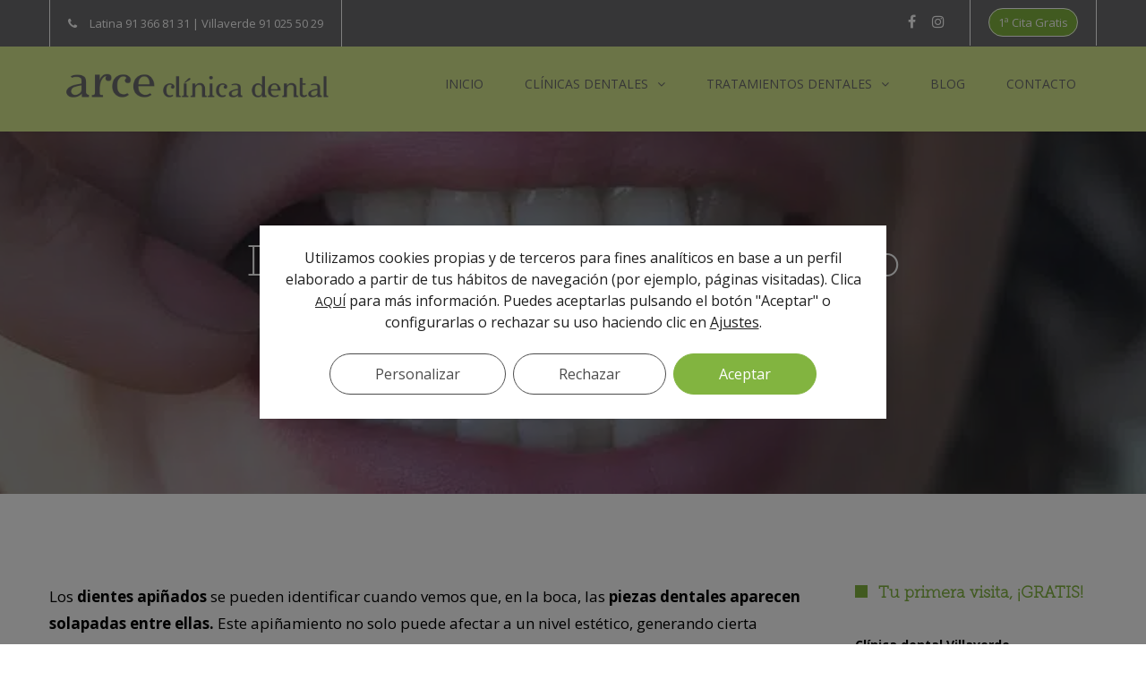

--- FILE ---
content_type: text/html
request_url: https://www.clinicadentalarce.es/blog/dientes-apinados-solucion/
body_size: 27038
content:
<!DOCTYPE html><html lang="es"><head><meta http-equiv="x-ua-compatible" content="IE=Edge" /><meta charset="UTF-8" />  <script>(function(w,d,s,l,i){w[l]=w[l]||[];w[l].push({'gtm.start':
new Date().getTime(),event:'gtm.js'});var f=d.getElementsByTagName(s)[0],
j=d.createElement(s),dl=l!='dataLayer'?'&l='+l:'';j.async=true;j.src=
'https://www.googletagmanager.com/gtm.js?id='+i+dl;f.parentNode.insertBefore(j,f);
})(window,document,'script','dataLayer','GTM-PQKPNCG');</script> <meta name="viewport" content="width=device-width,initial-scale=1.0" /><title> Dientes apiñados: ¿cómo puedo solucionarlo? – ARCE Dental</title><link rel="stylesheet" media="print" onload="this.onload=null;this.media='all';" id="ao_optimized_gfonts" href="https://fonts.googleapis.com/css?family=Lato%3A100%2C300%2C400%2C600%2C700%2C900%7COpen+Sans%3A700%2C300%2C600%2C400%7CRaleway%3A900%7CPlayfair+Display%7COpen+Sans%3A400%2C700%2C300%7CMontserrat%3A700&amp;display=swap"><link rel="shortcut icon" href="https://www.clinicadentalarce.es/wp-content/uploads/2019/01/favicon-arce.png" /> <script>mixajaxurl = "https://www.clinicadentalarce.es/wp-admin/admin-ajax.php";</script>  <!--[if lt IE 9]> <script src="https://www.clinicadentalarce.es/wp-content/themes/thefox/js/html5.js"></script> <![endif]--> <!--[if lt IE 9]> <script src="https://www.clinicadentalarce.es/wp-content/themes/thefox/js/css3-mediaqueries.js"></script> <![endif]--><meta name='robots' content='index, follow, max-image-preview:large, max-snippet:-1, max-video-preview:-1' /><meta name="description" content="Te explicamos todo sobre los dientes apiñados y cómo solucionarlos. En nuestra clínica dental, te ayudamos a mejorar tu sonrisa." /><link rel="canonical" href="https://www.clinicadentalarce.es/blog/dientes-apinados-solucion/" /><meta name="twitter:card" content="summary_large_image" /><meta name="twitter:title" content="Dientes apiñados: ¿cómo puedo solucionarlo? – ARCE Dental" /><meta name="twitter:description" content="Te explicamos todo sobre los dientes apiñados y cómo solucionarlos. En nuestra clínica dental, te ayudamos a mejorar tu sonrisa." /><meta name="twitter:image" content="https://www.clinicadentalarce.es/wp-content/uploads/2024/03/persona-con-boca-con-los-dientes-apinados.jpg" /> <script type="application/ld+json" class="yoast-schema-graph">{"@context":"https://schema.org","@graph":[{"@type":"Article","@id":"https://www.clinicadentalarce.es/blog/dientes-apinados-solucion/#article","isPartOf":{"@id":"https://www.clinicadentalarce.es/blog/dientes-apinados-solucion/"},"author":{"name":"J Guerra","@id":"https://www.clinicadentalarce.es/#/schema/person/4ba7878e76af8c6ab9afa61add188324"},"headline":"Dientes apiñados: ¿cómo puedo solucionarlo?","datePublished":"2024-03-15T11:52:18+00:00","mainEntityOfPage":{"@id":"https://www.clinicadentalarce.es/blog/dientes-apinados-solucion/"},"wordCount":742,"publisher":{"@id":"https://www.clinicadentalarce.es/#organization"},"image":{"@id":"https://www.clinicadentalarce.es/blog/dientes-apinados-solucion/#primaryimage"},"thumbnailUrl":"https://www.clinicadentalarce.es/wp-content/uploads/2024/03/persona-con-boca-con-los-dientes-apinados.jpg","inLanguage":"es"},{"@type":"WebPage","@id":"https://www.clinicadentalarce.es/blog/dientes-apinados-solucion/","url":"https://www.clinicadentalarce.es/blog/dientes-apinados-solucion/","name":"Dientes apiñados: ¿cómo puedo solucionarlo? – ARCE Dental","isPartOf":{"@id":"https://www.clinicadentalarce.es/#website"},"primaryImageOfPage":{"@id":"https://www.clinicadentalarce.es/blog/dientes-apinados-solucion/#primaryimage"},"image":{"@id":"https://www.clinicadentalarce.es/blog/dientes-apinados-solucion/#primaryimage"},"thumbnailUrl":"https://www.clinicadentalarce.es/wp-content/uploads/2024/03/persona-con-boca-con-los-dientes-apinados.jpg","datePublished":"2024-03-15T11:52:18+00:00","description":"Te explicamos todo sobre los dientes apiñados y cómo solucionarlos. En nuestra clínica dental, te ayudamos a mejorar tu sonrisa.","breadcrumb":{"@id":"https://www.clinicadentalarce.es/blog/dientes-apinados-solucion/#breadcrumb"},"inLanguage":"es","potentialAction":[{"@type":"ReadAction","target":["https://www.clinicadentalarce.es/blog/dientes-apinados-solucion/"]}]},{"@type":"ImageObject","inLanguage":"es","@id":"https://www.clinicadentalarce.es/blog/dientes-apinados-solucion/#primaryimage","url":"https://www.clinicadentalarce.es/wp-content/uploads/2024/03/persona-con-boca-con-los-dientes-apinados.jpg","contentUrl":"https://www.clinicadentalarce.es/wp-content/uploads/2024/03/persona-con-boca-con-los-dientes-apinados.jpg","width":1024,"height":234},{"@type":"BreadcrumbList","@id":"https://www.clinicadentalarce.es/blog/dientes-apinados-solucion/#breadcrumb","itemListElement":[{"@type":"ListItem","position":1,"name":"Portada","item":"https://www.clinicadentalarce.es/"},{"@type":"ListItem","position":2,"name":"Dientes apiñados: ¿cómo puedo solucionarlo?"}]},{"@type":"WebSite","@id":"https://www.clinicadentalarce.es/#website","url":"https://www.clinicadentalarce.es/","name":"Clínica Arce","description":"Clínicas dentales en Villaverde y Latina, Madrid","publisher":{"@id":"https://www.clinicadentalarce.es/#organization"},"potentialAction":[{"@type":"SearchAction","target":{"@type":"EntryPoint","urlTemplate":"https://www.clinicadentalarce.es/?s={search_term_string}"},"query-input":{"@type":"PropertyValueSpecification","valueRequired":true,"valueName":"search_term_string"}}],"inLanguage":"es"},{"@type":"Organization","@id":"https://www.clinicadentalarce.es/#organization","name":"Clínica Dental Arce","url":"https://www.clinicadentalarce.es/","logo":{"@type":"ImageObject","inLanguage":"es","@id":"https://www.clinicadentalarce.es/#/schema/logo/image/","url":"https://www.clinicadentalarce.es/wp-content/uploads/2019/01/favicon-arce.png","contentUrl":"https://www.clinicadentalarce.es/wp-content/uploads/2019/01/favicon-arce.png","width":512,"height":512,"caption":"Clínica Dental Arce"},"image":{"@id":"https://www.clinicadentalarce.es/#/schema/logo/image/"},"sameAs":["https://www.facebook.com/arceclinicadental","https://www.instagram.com/arce_clinicas_dentales/"]},{"@type":"Person","@id":"https://www.clinicadentalarce.es/#/schema/person/4ba7878e76af8c6ab9afa61add188324","name":"J Guerra"}]}</script> <link rel='dns-prefetch' href='//www.googletagmanager.com' /><link href='https://fonts.gstatic.com' crossorigin='anonymous' rel='preconnect' /><link rel="alternate" type="application/rss+xml" title="Clínica Arce &raquo; Feed" href="https://www.clinicadentalarce.es/feed/" /><link rel="alternate" type="application/rss+xml" title="Clínica Arce &raquo; Feed de los comentarios" href="https://www.clinicadentalarce.es/comments/feed/" /><link rel="alternate" title="oEmbed (JSON)" type="application/json+oembed" href="https://www.clinicadentalarce.es/wp-json/oembed/1.0/embed?url=https%3A%2F%2Fwww.clinicadentalarce.es%2Fblog%2Fdientes-apinados-solucion%2F" /><link rel="alternate" title="oEmbed (XML)" type="text/xml+oembed" href="https://www.clinicadentalarce.es/wp-json/oembed/1.0/embed?url=https%3A%2F%2Fwww.clinicadentalarce.es%2Fblog%2Fdientes-apinados-solucion%2F&#038;format=xml" /><style id='wp-img-auto-sizes-contain-inline-css' type='text/css'>img:is([sizes=auto i],[sizes^="auto," i]){contain-intrinsic-size:3000px 1500px}
/*# sourceURL=wp-img-auto-sizes-contain-inline-css */</style><link rel='stylesheet' id='cookies-css' href='https://www.clinicadentalarce.es/wp-content/cache/autoptimize/css/autoptimize_single_32e03a7aabdb0417ddcc14f40cc63dbe.css' type='text/css' media='' /><link rel='stylesheet' id='wp-components-css' href='https://www.clinicadentalarce.es/wp-includes/css/dist/components/style.min.css' type='text/css' media='all' /><link rel='stylesheet' id='wp-preferences-css' href='https://www.clinicadentalarce.es/wp-includes/css/dist/preferences/style.min.css' type='text/css' media='all' /><link rel='stylesheet' id='wp-block-editor-css' href='https://www.clinicadentalarce.es/wp-includes/css/dist/block-editor/style.min.css' type='text/css' media='all' /><link rel='stylesheet' id='popup-maker-block-library-style-css' href='https://www.clinicadentalarce.es/wp-content/cache/autoptimize/css/autoptimize_single_9963176ef6137ecf4405a5ccd36aa797.css' type='text/css' media='all' /><link rel='stylesheet' id='contact-form-7-css' href='https://www.clinicadentalarce.es/wp-content/cache/autoptimize/css/autoptimize_single_64ac31699f5326cb3c76122498b76f66.css' type='text/css' media='all' /><link rel='stylesheet' id='twenty20-css' href='https://www.clinicadentalarce.es/wp-content/cache/autoptimize/css/autoptimize_single_481bd1be8a010428462d1d96d83b8e0c.css' type='text/css' media='all' /><link rel='stylesheet' id='style-css' href='https://www.clinicadentalarce.es/wp-content/cache/autoptimize/css/autoptimize_single_365ff43d8c0724ef7ba37249a503de4d.css' type='text/css' media='all' /><link rel='stylesheet' id='style_end-css' href='https://www.clinicadentalarce.es/wp-content/cache/autoptimize/css/autoptimize_single_b6f06c026b22e2eb3110228d494a3441.css' type='text/css' media='all' /><link rel='stylesheet' id='media-queries-css' href='https://www.clinicadentalarce.es/wp-content/cache/autoptimize/css/autoptimize_single_176fcd5a8e34de65ba9b5a6535553ca3.css' type='text/css' media='all' /><link rel='stylesheet' id='child-style-css' href='https://www.clinicadentalarce.es/wp-content/cache/autoptimize/css/autoptimize_single_9e193dd8509977fca0f1c37d4b1336df.css' type='text/css' media='all' /><link rel='stylesheet' id='rgs-css' href='https://www.clinicadentalarce.es/wp-content/cache/autoptimize/css/autoptimize_single_575f22096b85ad9060435f37cef79451.css' type='text/css' media='all' /><link rel='stylesheet' id='css3_animations-css' href='https://www.clinicadentalarce.es/wp-content/cache/autoptimize/css/autoptimize_single_036c798dffad623de58785db7aa504a8.css' type='text/css' media='all' /><link rel='stylesheet' id='flexslidercss-css' href='https://www.clinicadentalarce.es/wp-content/cache/autoptimize/css/autoptimize_single_d62b6a6e9ee23340854e4c0faa2a508b.css' type='text/css' media='all' /><link rel='stylesheet' id='font-awesome-thefox-css' href='https://www.clinicadentalarce.es/wp-content/cache/autoptimize/css/autoptimize_single_31376622c8faea7a4c5141a60a376bcc.css' type='text/css' media='all' /><link rel='stylesheet' id='moon-css' href='https://www.clinicadentalarce.es/wp-content/cache/autoptimize/css/autoptimize_single_d94ecbcba64589b5ade7d3a5bd24d3aa.css' type='text/css' media='all' /><link rel='stylesheet' id='elegant-css' href='https://www.clinicadentalarce.es/wp-content/cache/autoptimize/css/autoptimize_single_c95128b110a115efa6d1203995add475.css' type='text/css' media='all' /><link rel='stylesheet' id='prettyphotocss-css' href='https://www.clinicadentalarce.es/wp-content/cache/autoptimize/css/autoptimize_single_7b73415021d5f85066b1bb21ab495471.css' type='text/css' media='all' /><link rel='stylesheet' id='js_frontend-css' href='https://www.clinicadentalarce.es/wp-content/cache/autoptimize/css/autoptimize_single_00a2b1f14ee93a6f18db948e240e2c12.css' type='text/css' media='all' /><link rel='stylesheet' id='zilla-likes-css' href='https://www.clinicadentalarce.es/wp-content/cache/autoptimize/css/autoptimize_single_db1d05bedb04a48221d9c581de1b1297.css' type='text/css' media='all' /><link rel='stylesheet' id='4k-icons-css' href='https://www.clinicadentalarce.es/wp-content/cache/autoptimize/css/autoptimize_single_6f37712675063ada6664ef471f0dccdc.css' type='text/css' media='all' /><link rel='stylesheet' id='popup-maker-site-css' href='https://www.clinicadentalarce.es/wp-content/cache/autoptimize/css/autoptimize_single_5cb9c9c83263dc9150c3cbf25a29574e.css' type='text/css' media='all' /><style id='popup-maker-site-inline-css' type='text/css'>/* Popup Google Fonts */
@import url('//fonts.googleapis.com/css?family=Montserrat:100');

/* Popup Theme 985: Tema por defecto */
.pum-theme-985, .pum-theme-tema-por-defecto { background-color: rgba( 255, 255, 255, 0.50 ) } 
.pum-theme-985 .pum-container, .pum-theme-tema-por-defecto .pum-container { padding: 40px; border-radius: 0px; border: 3px solid #d6e98f; box-shadow: 0px 0px 10px 0px rgba( 2, 2, 2, 0.10 ); background-color: rgba( 255, 255, 255, 1.00 ) } 
.pum-theme-985 .pum-title, .pum-theme-tema-por-defecto .pum-title { color: #000000; text-align: left; text-shadow: 0px 0px 0px rgba( 2, 2, 2, 0.23 ); font-family: inherit; font-weight: 400; font-size: 30px; line-height: 60px } 
.pum-theme-985 .pum-content, .pum-theme-tema-por-defecto .pum-content { color: #000000; font-family: inherit; font-weight: 400 } 
.pum-theme-985 .pum-content + .pum-close, .pum-theme-tema-por-defecto .pum-content + .pum-close { position: absolute; height: auto; width: auto; left: auto; right: 5px; bottom: auto; top: 5px; padding: 15px; color: #ffffff; font-family: inherit; font-weight: 400; font-size: 15px; line-height: 15px; border: 1px none #ffffff; border-radius: 0px; box-shadow: 1px 1px 3px 0px rgba( 2, 2, 2, 0.00 ); text-shadow: 0px 0px 0px rgba( 0, 0, 0, 0.00 ); background-color: rgba( 214, 233, 143, 1.00 ) } 

/* Popup Theme 1940: Solo contenido - Para usar con maquetadores de páginas o el editor de bloques */
.pum-theme-1940, .pum-theme-content-only { background-color: rgba( 0, 0, 0, 0.70 ) } 
.pum-theme-1940 .pum-container, .pum-theme-content-only .pum-container { padding: 0px; border-radius: 0px; border: 1px none #000000; box-shadow: 0px 0px 0px 0px rgba( 2, 2, 2, 0.00 ) } 
.pum-theme-1940 .pum-title, .pum-theme-content-only .pum-title { color: #000000; text-align: left; text-shadow: 0px 0px 0px rgba( 2, 2, 2, 0.23 ); font-family: inherit; font-weight: 400; font-size: 32px; line-height: 36px } 
.pum-theme-1940 .pum-content, .pum-theme-content-only .pum-content { color: #8c8c8c; font-family: inherit; font-weight: 400 } 
.pum-theme-1940 .pum-content + .pum-close, .pum-theme-content-only .pum-content + .pum-close { position: absolute; height: 18px; width: 18px; left: auto; right: 7px; bottom: auto; top: 7px; padding: 0px; color: #000000; font-family: inherit; font-weight: 700; font-size: 20px; line-height: 20px; border: 1px none #ffffff; border-radius: 15px; box-shadow: 0px 0px 0px 0px rgba( 2, 2, 2, 0.00 ); text-shadow: 0px 0px 0px rgba( 0, 0, 0, 0.00 ); background-color: rgba( 255, 255, 255, 0.00 ) } 

/* Popup Theme 1358: Floating Bar - Soft Blue */
.pum-theme-1358, .pum-theme-floating-bar { background-color: rgba( 255, 255, 255, 0.00 ) } 
.pum-theme-1358 .pum-container, .pum-theme-floating-bar .pum-container { padding: 8px; border-radius: 0px; border: 1px none #000000; box-shadow: 1px 1px 3px 0px rgba( 2, 2, 2, 0.23 ); background-color: rgba( 238, 246, 252, 1.00 ) } 
.pum-theme-1358 .pum-title, .pum-theme-floating-bar .pum-title { color: #505050; text-align: left; text-shadow: 0px 0px 0px rgba( 2, 2, 2, 0.23 ); font-family: inherit; font-weight: 400; font-size: 32px; line-height: 36px } 
.pum-theme-1358 .pum-content, .pum-theme-floating-bar .pum-content { color: #505050; font-family: inherit; font-weight: 400 } 
.pum-theme-1358 .pum-content + .pum-close, .pum-theme-floating-bar .pum-content + .pum-close { position: absolute; height: 18px; width: 18px; left: auto; right: 5px; bottom: auto; top: 50%; padding: 0px; color: #505050; font-family: Sans-Serif; font-weight: 700; font-size: 15px; line-height: 18px; border: 1px solid #505050; border-radius: 15px; box-shadow: 0px 0px 0px 0px rgba( 2, 2, 2, 0.00 ); text-shadow: 0px 0px 0px rgba( 0, 0, 0, 0.00 ); background-color: rgba( 255, 255, 255, 0.00 ); transform: translate(0, -50%) } 

/* Popup Theme 986: Light Box */
.pum-theme-986, .pum-theme-lightbox { background-color: rgba( 0, 0, 0, 0.60 ) } 
.pum-theme-986 .pum-container, .pum-theme-lightbox .pum-container { padding: 18px; border-radius: 3px; border: 8px solid #000000; box-shadow: 0px 0px 30px 0px rgba( 2, 2, 2, 1.00 ); background-color: rgba( 255, 255, 255, 1.00 ) } 
.pum-theme-986 .pum-title, .pum-theme-lightbox .pum-title { color: #000000; text-align: left; text-shadow: 0px 0px 0px rgba( 2, 2, 2, 0.23 ); font-family: inherit; font-weight: 100; font-size: 32px; line-height: 36px } 
.pum-theme-986 .pum-content, .pum-theme-lightbox .pum-content { color: #000000; font-family: inherit; font-weight: 100 } 
.pum-theme-986 .pum-content + .pum-close, .pum-theme-lightbox .pum-content + .pum-close { position: absolute; height: 26px; width: 26px; left: auto; right: -13px; bottom: auto; top: -13px; padding: 0px; color: #ffffff; font-family: Arial; font-weight: 100; font-size: 24px; line-height: 24px; border: 2px solid #ffffff; border-radius: 26px; box-shadow: 0px 0px 15px 1px rgba( 2, 2, 2, 0.75 ); text-shadow: 0px 0px 0px rgba( 0, 0, 0, 0.23 ); background-color: rgba( 0, 0, 0, 1.00 ) } 

/* Popup Theme 987: Azul corporativo */
.pum-theme-987, .pum-theme-enterprise-blue { background-color: rgba( 0, 0, 0, 0.70 ) } 
.pum-theme-987 .pum-container, .pum-theme-enterprise-blue .pum-container { padding: 28px; border-radius: 5px; border: 1px none #000000; box-shadow: 0px 10px 25px 4px rgba( 2, 2, 2, 0.50 ); background-color: rgba( 255, 255, 255, 1.00 ) } 
.pum-theme-987 .pum-title, .pum-theme-enterprise-blue .pum-title { color: #315b7c; text-align: left; text-shadow: 0px 0px 0px rgba( 2, 2, 2, 0.23 ); font-family: inherit; font-weight: 100; font-size: 34px; line-height: 36px } 
.pum-theme-987 .pum-content, .pum-theme-enterprise-blue .pum-content { color: #2d2d2d; font-family: inherit; font-weight: 100 } 
.pum-theme-987 .pum-content + .pum-close, .pum-theme-enterprise-blue .pum-content + .pum-close { position: absolute; height: 28px; width: 28px; left: auto; right: 8px; bottom: auto; top: 8px; padding: 4px; color: #ffffff; font-family: Times New Roman; font-weight: 100; font-size: 20px; line-height: 20px; border: 1px none #ffffff; border-radius: 42px; box-shadow: 0px 0px 0px 0px rgba( 2, 2, 2, 0.23 ); text-shadow: 0px 0px 0px rgba( 0, 0, 0, 0.23 ); background-color: rgba( 49, 91, 124, 1.00 ) } 

/* Popup Theme 988: Hello Box */
.pum-theme-988, .pum-theme-hello-box { background-color: rgba( 0, 0, 0, 0.75 ) } 
.pum-theme-988 .pum-container, .pum-theme-hello-box .pum-container { padding: 30px; border-radius: 80px; border: 14px solid #81d742; box-shadow: 0px 0px 0px 0px rgba( 2, 2, 2, 0.00 ); background-color: rgba( 255, 255, 255, 1.00 ) } 
.pum-theme-988 .pum-title, .pum-theme-hello-box .pum-title { color: #2d2d2d; text-align: left; text-shadow: 0px 0px 0px rgba( 2, 2, 2, 0.23 ); font-family: Montserrat; font-weight: 100; font-size: 32px; line-height: 36px } 
.pum-theme-988 .pum-content, .pum-theme-hello-box .pum-content { color: #2d2d2d; font-family: inherit; font-weight: 100 } 
.pum-theme-988 .pum-content + .pum-close, .pum-theme-hello-box .pum-content + .pum-close { position: absolute; height: auto; width: auto; left: auto; right: -30px; bottom: auto; top: -30px; padding: 0px; color: #2d2d2d; font-family: Times New Roman; font-weight: 100; font-size: 32px; line-height: 28px; border: 1px none #ffffff; border-radius: 28px; box-shadow: 0px 0px 0px 0px rgba( 2, 2, 2, 0.23 ); text-shadow: 0px 0px 0px rgba( 0, 0, 0, 0.23 ); background-color: rgba( 255, 255, 255, 1.00 ) } 

/* Popup Theme 989: Moderno */
.pum-theme-989, .pum-theme-cutting-edge { background-color: rgba( 0, 0, 0, 0.50 ) } 
.pum-theme-989 .pum-container, .pum-theme-cutting-edge .pum-container { padding: 18px; border-radius: 0px; border: 1px none #000000; box-shadow: 0px 10px 25px 0px rgba( 2, 2, 2, 0.50 ); background-color: rgba( 30, 115, 190, 1.00 ) } 
.pum-theme-989 .pum-title, .pum-theme-cutting-edge .pum-title { color: #ffffff; text-align: left; text-shadow: 0px 0px 0px rgba( 2, 2, 2, 0.23 ); font-family: Sans-Serif; font-weight: 100; font-size: 26px; line-height: 28px } 
.pum-theme-989 .pum-content, .pum-theme-cutting-edge .pum-content { color: #ffffff; font-family: inherit; font-weight: 100 } 
.pum-theme-989 .pum-content + .pum-close, .pum-theme-cutting-edge .pum-content + .pum-close { position: absolute; height: 24px; width: 24px; left: auto; right: 0px; bottom: auto; top: 0px; padding: 0px; color: #1e73be; font-family: Times New Roman; font-weight: 100; font-size: 32px; line-height: 24px; border: 1px none #ffffff; border-radius: 0px; box-shadow: -1px 1px 1px 0px rgba( 2, 2, 2, 0.10 ); text-shadow: -1px 1px 1px rgba( 0, 0, 0, 0.10 ); background-color: rgba( 238, 238, 34, 1.00 ) } 

/* Popup Theme 990: Borde enmarcado */
.pum-theme-990, .pum-theme-framed-border { background-color: rgba( 255, 255, 255, 0.50 ) } 
.pum-theme-990 .pum-container, .pum-theme-framed-border .pum-container { padding: 18px; border-radius: 0px; border: 20px outset #dd3333; box-shadow: 1px 1px 3px 0px rgba( 2, 2, 2, 0.97 ) inset; background-color: rgba( 255, 251, 239, 1.00 ) } 
.pum-theme-990 .pum-title, .pum-theme-framed-border .pum-title { color: #000000; text-align: left; text-shadow: 0px 0px 0px rgba( 2, 2, 2, 0.23 ); font-family: inherit; font-weight: 100; font-size: 32px; line-height: 36px } 
.pum-theme-990 .pum-content, .pum-theme-framed-border .pum-content { color: #2d2d2d; font-family: inherit; font-weight: 100 } 
.pum-theme-990 .pum-content + .pum-close, .pum-theme-framed-border .pum-content + .pum-close { position: absolute; height: 20px; width: 20px; left: auto; right: -20px; bottom: auto; top: -20px; padding: 0px; color: #ffffff; font-family: Tahoma; font-weight: 700; font-size: 16px; line-height: 18px; border: 1px none #ffffff; border-radius: 0px; box-shadow: 0px 0px 0px 0px rgba( 2, 2, 2, 0.23 ); text-shadow: 0px 0px 0px rgba( 0, 0, 0, 0.23 ); background-color: rgba( 0, 0, 0, 0.55 ) } 

#pum-991 {z-index: 1999999999}
#pum-2220 {z-index: 1999}

/*# sourceURL=popup-maker-site-inline-css */</style><link rel='stylesheet' id='moove_gdpr_frontend-css' href='https://www.clinicadentalarce.es/wp-content/cache/autoptimize/css/autoptimize_single_0b342c5fb3c244546b502f2a776ff57c.css' type='text/css' media='all' /><style id='moove_gdpr_frontend-inline-css' type='text/css'>#moove_gdpr_cookie_modal .moove-gdpr-modal-content .moove-gdpr-tab-main h3.tab-title, 
				#moove_gdpr_cookie_modal .moove-gdpr-modal-content .moove-gdpr-tab-main span.tab-title,
				#moove_gdpr_cookie_modal .moove-gdpr-modal-content .moove-gdpr-modal-left-content #moove-gdpr-menu li a, 
				#moove_gdpr_cookie_modal .moove-gdpr-modal-content .moove-gdpr-modal-left-content #moove-gdpr-menu li button,
				#moove_gdpr_cookie_modal .moove-gdpr-modal-content .moove-gdpr-modal-left-content .moove-gdpr-branding-cnt a,
				#moove_gdpr_cookie_modal .moove-gdpr-modal-content .moove-gdpr-modal-footer-content .moove-gdpr-button-holder a.mgbutton, 
				#moove_gdpr_cookie_modal .moove-gdpr-modal-content .moove-gdpr-modal-footer-content .moove-gdpr-button-holder button.mgbutton,
				#moove_gdpr_cookie_modal .cookie-switch .cookie-slider:after, 
				#moove_gdpr_cookie_modal .cookie-switch .slider:after, 
				#moove_gdpr_cookie_modal .switch .cookie-slider:after, 
				#moove_gdpr_cookie_modal .switch .slider:after,
				#moove_gdpr_cookie_info_bar .moove-gdpr-info-bar-container .moove-gdpr-info-bar-content p, 
				#moove_gdpr_cookie_info_bar .moove-gdpr-info-bar-container .moove-gdpr-info-bar-content p a,
				#moove_gdpr_cookie_info_bar .moove-gdpr-info-bar-container .moove-gdpr-info-bar-content a.mgbutton, 
				#moove_gdpr_cookie_info_bar .moove-gdpr-info-bar-container .moove-gdpr-info-bar-content button.mgbutton,
				#moove_gdpr_cookie_modal .moove-gdpr-modal-content .moove-gdpr-tab-main .moove-gdpr-tab-main-content h1, 
				#moove_gdpr_cookie_modal .moove-gdpr-modal-content .moove-gdpr-tab-main .moove-gdpr-tab-main-content h2, 
				#moove_gdpr_cookie_modal .moove-gdpr-modal-content .moove-gdpr-tab-main .moove-gdpr-tab-main-content h3, 
				#moove_gdpr_cookie_modal .moove-gdpr-modal-content .moove-gdpr-tab-main .moove-gdpr-tab-main-content h4, 
				#moove_gdpr_cookie_modal .moove-gdpr-modal-content .moove-gdpr-tab-main .moove-gdpr-tab-main-content h5, 
				#moove_gdpr_cookie_modal .moove-gdpr-modal-content .moove-gdpr-tab-main .moove-gdpr-tab-main-content h6,
				#moove_gdpr_cookie_modal .moove-gdpr-modal-content.moove_gdpr_modal_theme_v2 .moove-gdpr-modal-title .tab-title,
				#moove_gdpr_cookie_modal .moove-gdpr-modal-content.moove_gdpr_modal_theme_v2 .moove-gdpr-tab-main h3.tab-title, 
				#moove_gdpr_cookie_modal .moove-gdpr-modal-content.moove_gdpr_modal_theme_v2 .moove-gdpr-tab-main span.tab-title,
				#moove_gdpr_cookie_modal .moove-gdpr-modal-content.moove_gdpr_modal_theme_v2 .moove-gdpr-branding-cnt a {
					font-weight: inherit				}
			#moove_gdpr_cookie_modal,#moove_gdpr_cookie_info_bar,.gdpr_cookie_settings_shortcode_content{font-family:inherit}#moove_gdpr_save_popup_settings_button{background-color:#373737;color:#fff}#moove_gdpr_save_popup_settings_button:hover{background-color:#000}#moove_gdpr_cookie_info_bar .moove-gdpr-info-bar-container .moove-gdpr-info-bar-content a.mgbutton,#moove_gdpr_cookie_info_bar .moove-gdpr-info-bar-container .moove-gdpr-info-bar-content button.mgbutton{background-color:#82b440}#moove_gdpr_cookie_modal .moove-gdpr-modal-content .moove-gdpr-modal-footer-content .moove-gdpr-button-holder a.mgbutton,#moove_gdpr_cookie_modal .moove-gdpr-modal-content .moove-gdpr-modal-footer-content .moove-gdpr-button-holder button.mgbutton,.gdpr_cookie_settings_shortcode_content .gdpr-shr-button.button-green{background-color:#82b440;border-color:#82b440}#moove_gdpr_cookie_modal .moove-gdpr-modal-content .moove-gdpr-modal-footer-content .moove-gdpr-button-holder a.mgbutton:hover,#moove_gdpr_cookie_modal .moove-gdpr-modal-content .moove-gdpr-modal-footer-content .moove-gdpr-button-holder button.mgbutton:hover,.gdpr_cookie_settings_shortcode_content .gdpr-shr-button.button-green:hover{background-color:#fff;color:#82b440}#moove_gdpr_cookie_modal .moove-gdpr-modal-content .moove-gdpr-modal-close i,#moove_gdpr_cookie_modal .moove-gdpr-modal-content .moove-gdpr-modal-close span.gdpr-icon{background-color:#82b440;border:1px solid #82b440}#moove_gdpr_cookie_info_bar span.moove-gdpr-infobar-allow-all.focus-g,#moove_gdpr_cookie_info_bar span.moove-gdpr-infobar-allow-all:focus,#moove_gdpr_cookie_info_bar button.moove-gdpr-infobar-allow-all.focus-g,#moove_gdpr_cookie_info_bar button.moove-gdpr-infobar-allow-all:focus,#moove_gdpr_cookie_info_bar span.moove-gdpr-infobar-reject-btn.focus-g,#moove_gdpr_cookie_info_bar span.moove-gdpr-infobar-reject-btn:focus,#moove_gdpr_cookie_info_bar button.moove-gdpr-infobar-reject-btn.focus-g,#moove_gdpr_cookie_info_bar button.moove-gdpr-infobar-reject-btn:focus,#moove_gdpr_cookie_info_bar span.change-settings-button.focus-g,#moove_gdpr_cookie_info_bar span.change-settings-button:focus,#moove_gdpr_cookie_info_bar button.change-settings-button.focus-g,#moove_gdpr_cookie_info_bar button.change-settings-button:focus{-webkit-box-shadow:0 0 1px 3px #82b440;-moz-box-shadow:0 0 1px 3px #82b440;box-shadow:0 0 1px 3px #82b440}#moove_gdpr_cookie_modal .moove-gdpr-modal-content .moove-gdpr-modal-close i:hover,#moove_gdpr_cookie_modal .moove-gdpr-modal-content .moove-gdpr-modal-close span.gdpr-icon:hover,#moove_gdpr_cookie_info_bar span[data-href]>u.change-settings-button{color:#82b440}#moove_gdpr_cookie_modal .moove-gdpr-modal-content .moove-gdpr-modal-left-content #moove-gdpr-menu li.menu-item-selected a span.gdpr-icon,#moove_gdpr_cookie_modal .moove-gdpr-modal-content .moove-gdpr-modal-left-content #moove-gdpr-menu li.menu-item-selected button span.gdpr-icon{color:inherit}#moove_gdpr_cookie_modal .moove-gdpr-modal-content .moove-gdpr-modal-left-content #moove-gdpr-menu li a span.gdpr-icon,#moove_gdpr_cookie_modal .moove-gdpr-modal-content .moove-gdpr-modal-left-content #moove-gdpr-menu li button span.gdpr-icon{color:inherit}#moove_gdpr_cookie_modal .gdpr-acc-link{line-height:0;font-size:0;color:transparent;position:absolute}#moove_gdpr_cookie_modal .moove-gdpr-modal-content .moove-gdpr-modal-close:hover i,#moove_gdpr_cookie_modal .moove-gdpr-modal-content .moove-gdpr-modal-left-content #moove-gdpr-menu li a,#moove_gdpr_cookie_modal .moove-gdpr-modal-content .moove-gdpr-modal-left-content #moove-gdpr-menu li button,#moove_gdpr_cookie_modal .moove-gdpr-modal-content .moove-gdpr-modal-left-content #moove-gdpr-menu li button i,#moove_gdpr_cookie_modal .moove-gdpr-modal-content .moove-gdpr-modal-left-content #moove-gdpr-menu li a i,#moove_gdpr_cookie_modal .moove-gdpr-modal-content .moove-gdpr-tab-main .moove-gdpr-tab-main-content a:hover,#moove_gdpr_cookie_info_bar.moove-gdpr-dark-scheme .moove-gdpr-info-bar-container .moove-gdpr-info-bar-content a.mgbutton:hover,#moove_gdpr_cookie_info_bar.moove-gdpr-dark-scheme .moove-gdpr-info-bar-container .moove-gdpr-info-bar-content button.mgbutton:hover,#moove_gdpr_cookie_info_bar.moove-gdpr-dark-scheme .moove-gdpr-info-bar-container .moove-gdpr-info-bar-content a:hover,#moove_gdpr_cookie_info_bar.moove-gdpr-dark-scheme .moove-gdpr-info-bar-container .moove-gdpr-info-bar-content button:hover,#moove_gdpr_cookie_info_bar.moove-gdpr-dark-scheme .moove-gdpr-info-bar-container .moove-gdpr-info-bar-content span.change-settings-button:hover,#moove_gdpr_cookie_info_bar.moove-gdpr-dark-scheme .moove-gdpr-info-bar-container .moove-gdpr-info-bar-content button.change-settings-button:hover,#moove_gdpr_cookie_info_bar.moove-gdpr-dark-scheme .moove-gdpr-info-bar-container .moove-gdpr-info-bar-content u.change-settings-button:hover,#moove_gdpr_cookie_info_bar span[data-href]>u.change-settings-button,#moove_gdpr_cookie_info_bar.moove-gdpr-dark-scheme .moove-gdpr-info-bar-container .moove-gdpr-info-bar-content a.mgbutton.focus-g,#moove_gdpr_cookie_info_bar.moove-gdpr-dark-scheme .moove-gdpr-info-bar-container .moove-gdpr-info-bar-content button.mgbutton.focus-g,#moove_gdpr_cookie_info_bar.moove-gdpr-dark-scheme .moove-gdpr-info-bar-container .moove-gdpr-info-bar-content a.focus-g,#moove_gdpr_cookie_info_bar.moove-gdpr-dark-scheme .moove-gdpr-info-bar-container .moove-gdpr-info-bar-content button.focus-g,#moove_gdpr_cookie_info_bar.moove-gdpr-dark-scheme .moove-gdpr-info-bar-container .moove-gdpr-info-bar-content a.mgbutton:focus,#moove_gdpr_cookie_info_bar.moove-gdpr-dark-scheme .moove-gdpr-info-bar-container .moove-gdpr-info-bar-content button.mgbutton:focus,#moove_gdpr_cookie_info_bar.moove-gdpr-dark-scheme .moove-gdpr-info-bar-container .moove-gdpr-info-bar-content a:focus,#moove_gdpr_cookie_info_bar.moove-gdpr-dark-scheme .moove-gdpr-info-bar-container .moove-gdpr-info-bar-content button:focus,#moove_gdpr_cookie_info_bar.moove-gdpr-dark-scheme .moove-gdpr-info-bar-container .moove-gdpr-info-bar-content span.change-settings-button.focus-g,span.change-settings-button:focus,button.change-settings-button.focus-g,button.change-settings-button:focus,#moove_gdpr_cookie_info_bar.moove-gdpr-dark-scheme .moove-gdpr-info-bar-container .moove-gdpr-info-bar-content u.change-settings-button.focus-g,#moove_gdpr_cookie_info_bar.moove-gdpr-dark-scheme .moove-gdpr-info-bar-container .moove-gdpr-info-bar-content u.change-settings-button:focus{color:#82b440}#moove_gdpr_cookie_modal .moove-gdpr-branding.focus-g span,#moove_gdpr_cookie_modal .moove-gdpr-modal-content .moove-gdpr-tab-main a.focus-g,#moove_gdpr_cookie_modal .moove-gdpr-modal-content .moove-gdpr-tab-main .gdpr-cd-details-toggle.focus-g{color:#82b440}#moove_gdpr_cookie_modal.gdpr_lightbox-hide{display:none}
/*# sourceURL=moove_gdpr_frontend-inline-css */</style> <script type="text/javascript" src="https://www.clinicadentalarce.es/wp-includes/js/jquery/jquery.min.js" id="jquery-core-js"></script> <script type="text/javascript" src="https://www.clinicadentalarce.es/wp-includes/js/jquery/jquery-migrate.min.js" id="jquery-migrate-js"></script>    <script type="text/javascript" src="https://www.googletagmanager.com/gtag/js?id=G-86LGXHMYLG" id="google_gtagjs-js" async></script> <script type="text/javascript" id="google_gtagjs-js-after">window.dataLayer = window.dataLayer || [];function gtag(){dataLayer.push(arguments);}
gtag("set","linker",{"domains":["www.clinicadentalarce.es"]});
gtag("js", new Date());
gtag("set", "developer_id.dZTNiMT", true);
gtag("config", "G-86LGXHMYLG");
gtag("config", "AW-443568098");
 window._googlesitekit = window._googlesitekit || {}; window._googlesitekit.throttledEvents = []; window._googlesitekit.gtagEvent = (name, data) => { var key = JSON.stringify( { name, data } ); if ( !! window._googlesitekit.throttledEvents[ key ] ) { return; } window._googlesitekit.throttledEvents[ key ] = true; setTimeout( () => { delete window._googlesitekit.throttledEvents[ key ]; }, 5 ); gtag( "event", name, { ...data, event_source: "site-kit" } ); }; 
//# sourceURL=google_gtagjs-js-after</script> <link rel="https://api.w.org/" href="https://www.clinicadentalarce.es/wp-json/" /><link rel="alternate" title="JSON" type="application/json" href="https://www.clinicadentalarce.es/wp-json/wp/v2/posts/3242" /><link rel="EditURI" type="application/rsd+xml" title="RSD" href="https://www.clinicadentalarce.es/xmlrpc.php?rsd" /><meta name="generator" content="WordPress 6.9" /><link rel='shortlink' href='https://www.clinicadentalarce.es/?p=3242' /><meta name="generator" content="Site Kit by Google 1.168.0" /><meta name="ti-site-data" content="[base64]" /><style type="text/css">#logo_img img{max-width:300px;}.cl_before_logo{margin-right:180px;}.cl_after_logo{margin-left:180px;}.nav_type_9_c #logo_img, .nav_type_9_c .logo_text{margin-left:-150px;}.nav_type_9_c #logo_img,.nav_type_9_c .logo_text{min-width:300px;}#mobile-menu{background:#222533}#mobile-menu ul ul,#mobile-menu #rd_wpml #lang_sel ul ul{background:#2e3244;}#mobile-menu ul ul ul{background:#35384d;}#mobile-menu .mobile-ul-open > a{color:#1abc9c}#mobile-menu .mobile-ul-open:after{color:#1abc9c !important;}#mobile-menu .current_page_item{ background:#191b26;}#mobile-menu .current_page_item > a { border-left:2px solid #1abc9c;}#mobile-menu ul li a,#mobile-menu #rd_wpml #lang_sel a{color:#ffffff}#mobile-menu .menu-item-has-children:after{color:#5a5d6b;}#mobile-menu ul li li li a{color:#69708f}#mobile-menu ul ul .menu-item-has-children:after{color:#5d637d;}#mobile_menu_search #search input[type=text]{background:#191b26 !important; color:#69708f;}#mobile_menu_search #search input[type=submit]{color:#69708f;}#top_bar,#rd_wpml #lang_sel ul ul{background:#6d6d6f;}.topbar_type_1,.topbar_type_1 a,.topbar_type_1 #rd_wpml #lang_sel a{color:#ffffff;}.topbar_type_1 strong,.topbar_type_1 .topbar_woocommerce_login.type1 .topbar_sign_in,.topbar_type_1 .topbar_woocommerce_login.type1 .topbar_register,.topbar_type_1 .topbar_woocommerce_login.type1 .topbar_signed_in,.topbar_type_1 #rd_wpml #lang_sel li li a:hover{color:#ffffff;}.topbar_type_1 .top_email:before,.topbar_type_1 .top_phone:before,.topbar_type_1 .top_text:before{color:#ffffff;}.topbar_type_1 .top_email,.topbar_type_1 .top_phone,.topbar_type_1 #header_socials,.topbar_type_1 .header_current_cart{border-right:1px solid #ffffff; padding-right:20px; padding-left:20px;}.topbar_type_1 .topbar_woocommerce_login{border-right:1px solid #ffffff; border-left:1px solid #ffffff; padding-right:20px; padding-left:20px;}.topbar_type_1 #rd_wpml,.topbar_type_1 .top_bar_menu{border-right:1px solid #ffffff;}.topbar_type_1 .wrapper > div:first-child {border-left:1px solid #ffffff;}.topbar_type_1 .topbar_woocommerce_login.type1 .topbar_register{ border:1px solid #ffffff; border-bottom:2px solid #ffffff}.topbar_type_1 .topbar_woocommerce_login.type2 .topbar_register{ border:1px solid #ffffff; background:#ffffff; color:#6d6d6f;}.topbar_type_1 .topbar_woocommerce_login.type2 .topbar_sign_in,.topbar_type_1 .topbar_woocommerce_login.type2 .topbar_signed_in{ border:1px solid #ffffff;}.topbar_type_1 #header_socials a:hover{ color:#ffffff;}.topbar_type_2,.topbar_type_2 a,.topbar_type_2 #rd_wpml #lang_sel a{color:#ffffff;}.topbar_type_2 strong,.topbar_type_2 .topbar_woocommerce_login.type1 .topbar_sign_in,.topbar_type_2 .topbar_woocommerce_login.type1 .topbar_register,.topbar_type_2 .topbar_woocommerce_login.type1 .topbar_signed_in,.topbar_type_2 #rd_wpml #lang_sel li li a:hover{color:#ffffff;}.topbar_type_2 .top_email:before,.topbar_type_2 .top_phone:before,.topbar_type_2 .top_text:before{color:#ffffff;}.topbar_type_2 .top_email,.topbar_type_2 .top_phone,.topbar_type_2 #header_socials,.topbar_type_2 .header_current_cart{border-right:1px solid #ffffff; padding-right:20px; padding-left:20px;}.topbar_type_2 .topbar_woocommerce_login{border-right:1px solid #ffffff; border-left:1px solid #ffffff; padding-right:20px; padding-left:20px;}.topbar_type_2 { border-top:5px solid #ffffff;}.topbar_type_2 #rd_wpml,.topbar_type_2 .top_bar_menu{border-right:1px solid #ffffff;}.topbar_type_2 .wrapper > div:first-child {border-left:1px solid #ffffff;}.topbar_type_2 .topbar_woocommerce_login.type1 .topbar_register{ border:1px solid #ffffff; border-bottom:2px solid #ffffff}.topbar_type_2 .topbar_woocommerce_login.type2 .topbar_register{ border:1px solid #ffffff; background:#ffffff; color:#6d6d6f;}.topbar_type_2 .topbar_woocommerce_login.type2 .topbar_sign_in,.topbar_type_2 .topbar_woocommerce_login.type2 .topbar_signed_in{ border:1px solid #ffffff;}.topbar_type_2 #header_socials a:hover{ color:#ffffff;}.topbar_type_3,.topbar_type_3 a,.topbar_type_3 #rd_wpml #lang_sel a{color:#ffffff;}.topbar_type_3 strong,.topbar_type_3 .topbar_woocommerce_login.type1 .topbar_sign_in,.topbar_type_3 .topbar_woocommerce_login.type1 .topbar_register,.topbar_type_3 .topbar_woocommerce_login.type1 .topbar_signed_in,.topbar_type_3 #rd_wpml #lang_sel li li a:hover{color:#ffffff;}.topbar_type_3 .top_email:before,.topbar_type_3 .top_phone:before,.topbar_type_3 .top_text:before{color:#ffffff;}.topbar_type_2 { border-top:5px solid #ffffff;}.topbar_type_3 .topbar_woocommerce_login.type1 .topbar_register{ border:1px solid #ffffff; border-bottom:2px solid #ffffff}.topbar_type_3 .topbar_woocommerce_login.type2 .topbar_register{ border:1px solid #ffffff; background:#ffffff; color:#6d6d6f;}.topbar_type_3 .topbar_woocommerce_login.type2 .topbar_sign_in,.topbar_type_3 .topbar_woocommerce_login.type2 .topbar_signed_in{ border:1px solid #ffffff;}.topbar_type_3 #header_socials a:hover{ color:#ffffff;}.topbar_type_4,.topbar_type_4 a,.topbar_type_4 #rd_wpml #lang_sel a{color:#ffffff;}.topbar_type_4 strong,.topbar_type_4 .topbar_woocommerce_login.type1 .topbar_sign_in,.topbar_type_4 .topbar_woocommerce_login.type1 .topbar_register,.topbar_type_4 .topbar_woocommerce_login.type1 .topbar_signed_in,.topbar_type_4 #rd_wpml #lang_sel li li a:hover{color:#ffffff;}.topbar_type_4 .top_email:before,.topbar_type_4 .top_phone:before,.topbar_type_4 .top_text:before{color:#ffffff;}.topbar_type_4 { border-top:5px solid #ffffff;}.topbar_type_4 .topbar_woocommerce_login.type1 .topbar_register{ border:1px solid #ffffff; border-bottom:2px solid #ffffff}.topbar_type_4 .topbar_woocommerce_login.type2 .topbar_register{ border:1px solid #ffffff; background:#ffffff; color:#6d6d6f;}.topbar_type_4 .topbar_woocommerce_login.type2 .topbar_sign_in,.topbar_type_4 .topbar_woocommerce_login.type2 .topbar_signed_in{ border:1px solid #ffffff;}.topbar_type_4 #header_socials a:hover{ color:#ffffff;}.topbar_type_5,.topbar_type_5 a,.topbar_type_5 #rd_wpml #lang_sel a{color:#ffffff;}.topbar_type_5 strong,.topbar_type_5 .topbar_woocommerce_login.type1 .topbar_sign_in,.topbar_type_5 .topbar_woocommerce_login.type1 .topbar_register,.topbar_type_5 .topbar_woocommerce_login.type1 .topbar_signed_in,.topbar_type_5 #rd_wpml #lang_sel li li a:hover,.topbar_woocommerce_login.type2 .topbar_sign_in:hover,.top_email a:hover{color:#ffffff;}.topbar_type_5 .top_email:before,.topbar_type_5 .top_phone:before,.topbar_type_5 .top_text:before{color:#ffffff; }.topbar_type_5 .top_email,.topbar_type_5 .top_phone,.topbar_type_5 #header_socials,.topbar_type_5 .header_current_cart{border-right:1px solid #ffffff; padding-right:20px; padding-left:20px;}.topbar_type_5 .topbar_woocommerce_login{border-right:1px solid #ffffff; border-left:1px solid #ffffff; padding-right:20px; padding-left:20px;}.topbar_type_5 .wrapper > div:first-child {border-left:1px solid #ffffff;}.topbar_type_5 #rd_wpml,.topbar_type_5 .top_bar_menu{border-right:1px solid #ffffff;}.topbar_type_5 { border-top:4px solid #ffffff; border-bottom:1px solid #ffffff}.topbar_type_5 .topbar_woocommerce_login.type1 .topbar_register{ border:1px solid #ffffff; border-bottom:2px solid #ffffff}.topbar_type_5 .topbar_woocommerce_login.type2 .topbar_register{ border:1px solid #ffffff; background:#ffffff; color:#6d6d6f;}.topbar_type_5 .topbar_woocommerce_login.type2 .topbar_sign_in,.topbar_type_5 .topbar_woocommerce_login.type2 .topbar_signed_in{ border:1px solid #ffffff;}.topbar_type_5 #header_socials a:hover{ color:#ffffff;}.header_current_cart .cart-content-tb.tbi-with-border{border:1px solid #ffffff;}.header_current_cart .cart-content-tb.tbi-with-bg{background:#ffffff;}.header_current_cart .cart-content-tb:before{color:#ffffff;}.header_current_cart .cart-content-tb:hover{color:#ffffff;}.nav_type_1 ul li a,.nav_type_2 ul li a,.nav_type_3 ul li a,.nav_type_4 ul li a,.nav_type_5 ul li a,.nav_type_6 ul li a,.nav_type_7 ul li a,.nav_type_8 ul li a,.nav_type_9 ul li a,.nav_type_9_c ul li a,.nav_type_10 ul li a,.nav_type_11 ul li a,.nav_type_12 ul li a,.nav_type_13 ul li a,.nav_type_14 ul li a,.nav_type_15 ul li a,.nav_type_16 ul li a,.nav_type_17 ul li a,.nav_type_18 ul li a,.nav_type_19 ul li a,.nav_type_19_f ul li a{font-family:Open Sans !important; font-size:14px !important; font-weight:400 !important; }.transparent_header{background:rgba(255,255,255,0)!important;}.transparent_header{border-bottom:1px solid rgba(255,255,255,0.25)!important;}header,.mt_menu{background:#d6e98f;}header.transparent_header.opaque_header{background:#d6e98f !important; border-bottom:none!important;}#nav_button:before,#nav_button_alt:before{color:#6d6d6f;}.logo_text a{color:#6d6d6f;}.transparent_header .logo_text a{color:#fff;}.transparent_header.opaque_header .logo_text a{color:#6d6d6f;}.transparent_header nav > ul > li > a, .transparent_header .cart-content, .transparent_header nav > li.current-menu-item li a, .transparent_header #searchtop_img .fa-search, .transparent_header .header_si a, .transparent_header #nav_button:before {
	color:rgba(255,255,255,0.85)!important;
	}.nav_type_1 nav ul,.nav_type_1 .header_current_cart{background:transparent;}.nav_type_1 ul li a,.nav_type_1 a#searchtop_img{color:#6d6d6f;}.nav_type_1 nav ul li a:hover,.nav_type_1 > ul > .current-menu-item > a{color:#333333; background:#ffffff;}.nav_type_1 .cart-content:hover,.nav_type_1 #searchtop_img:hover i{color:#333333;}header.nav_type_2{border-top:1px solid #ecf0f1;}.nav_type_2 nav ul,.nav_type_2 .header_current_cart{background:transparent;}.nav_type_2 ul li a,.nav_type_2 a#searchtop_img{color:#6d6d6f;}.nav_type_2 nav ul li a:hover,.nav_type_2 > ul > .current-menu-item > a,.transparent_header.nav_type_2 nav > ul > .current-menu-item > a,.transparent_header.nav_type_2 nav > ul > li > a:hover{color:#333333; border-top:3px solid #333333; }.nav_type_2 .cart-content:hover,.nav_type_2 #searchtop_img:hover i{color:#333333;}header.nav_type_3{border-top:1px solid #ecf0f1;}.nav_type_3 nav ul,.nav_type_3 .header_current_cart{background:transparent;}.nav_type_3 ul li a,.nav_type_3 a#searchtop_img{color:#6d6d6f;}.nav_type_3 nav ul li a:hover,.nav_type_3 > ul > .current-menu-item > a{color:#333333; background:#ffffff;}.nav_type_3 .cart-content:hover,.nav_type_3 #searchtop_img:hover i{color:#333333;}header.nav_type_4{border-top:1px solid #ecf0f1;}.nav_type_4 nav ul,.nav_type_4 .header_current_cart{background:transparent;}.nav_type_4 ul li a,.nav_type_4 a#searchtop_img{color:#6d6d6f;}.nav_type_4 nav ul li a:hover,.nav_type_4  > ul > .current-menu-item > a{color:#333333; background:#ffffff;}.nav_type_4 .cart-content:hover,.nav_type_4 #searchtop_img:hover i{color:#333333;}.nav_type_5 nav ul,.nav_type_5 .header_current_cart{background:transparent;}.nav_type_5 ul li a{color:#6d6d6f; border-top:5px solid transparent;}.nav_type_5 a#searchtop_img{color:#6d6d6f;}.nav_type_5 nav ul li a:hover,.nav_type_5 > ul > .current-menu-item > a,.transparent_header.nav_type_5 nav > ul > .current-menu-item > a,.transparent_header.nav_type_5 nav > ul > li > a:hover{color:#333333; border-top:5px solid #333333 !important; }.nav_type_5 .cart-content:hover,.nav_type_5 #searchtop_img:hover i{color:#333333;}.nav_type_6 nav ul,.nav_type_6 .header_current_cart{background:transparent;}.nav_type_6 ul li a{color:#6d6d6f; border-top:5px solid transparent;}.nav_type_6 a#searchtop_img{color:#6d6d6f;}.nav_type_6 nav ul li a:hover,.nav_type_6 > ul > .current-menu-item > a,.transparent_header.nav_type_6 nav > ul > .current-menu-item > a,.transparent_header.nav_type_6 nav > ul > li > a:hover{color:#333333; border-top:5px solid #333333 !important;}.nav_type_6 .cart-content:hover,.nav_type_6 #searchtop_img:hover i{color:#333333;}.nav_type_7 nav ul,.nav_type_7 .header_current_cart{background:transparent;}.nav_type_7 ul li a,.nav_type_7 a#searchtop_img{color:#6d6d6f;}.nav_type_7 nav ul li a:hover,.nav_type_7 > ul > .current-menu-item > a{color:#333333; background:#ffffff;}.nav_type_7 .cart-content:hover,.nav_type_7 #searchtop_img:hover i{color:#333333;}header.nav_type_8{border-top:1px solid #ecf0f1;}.nav_type_8 nav ul,.nav_type_8 .header_current_cart{background:transparent;}.nav_type_8 ul li a,.nav_type_8 a#searchtop_img{color:#6d6d6f;}.nav_type_8 nav ul li a:hover,.nav_type_8 > ul > .current-menu-item > a{color:#333333; background:#ffffff;}.nav_type_8 .cart-content:hover,.nav_type_8 #searchtop_img:hover i{color:#333333;}.nav_type_9 nav ul,.nav_type_9 .header_current_cart{background:transparent;}.nav_type_9 ul li a{color:#6d6d6f; border-top:5px solid rgba(0,0,0,0);}.nav_type_9 a#searchtop_img{color:#6d6d6f;}.nav_type_9 nav ul li a:hover,.nav_type_9 > ul > .current-menu-item > a,.transparent_header.nav_type_9 nav > ul > .current-menu-item > a,.transparent_header.nav_type_9 nav > ul > li > a:hover{color:#333333; border-top:5px solid #333333 !important;}.nav_type_9 .cart-content:hover,.nav_type_9 #searchtop_img:hover i{color:#333333;}.nav_type_9_c nav ul,.nav_type_9_c .header_current_cart{background:transparent;}.nav_type_9_c ul li a{color:#6d6d6f; border-top:5px solid rgba(0,0,0,0);}.nav_type_9_c a#searchtop_img{color:#6d6d6f;}.nav_type_9_c nav ul li a:hover,.nav_type_9_c > ul > .current-menu-item > a,.transparent_header.nav_type_9_c nav > ul > .current-menu-item > a,.transparent_header.nav_type_9_c nav > ul > li > a:hover{color:#333333; border-top:5px solid #333333 !important;}.nav_type_9_c .header_current_cart,.nav_type_9_c #searchtop{display:none !important;}.nav_type_10 nav ul,.nav_type_10 .header_current_cart{background:transparent;}.nav_type_10 ul li a{color:#6d6d6f; border-top:5px solid rgba(0,0,0,0);}.nav_type_10 a#searchtop_img{color:#6d6d6f;}.nav_type_10 nav ul li a:hover,.nav_type_10 > ul > .current-menu-item > a,.transparent_header.nav_type_15 nav > ul > .current-menu-item > a,.transparent_header.nav_type_15 nav > ul > li > a:hover{color:#333333; border-top:5px solid #333333 !important;}.nav_type_10 .cart-content:hover,.nav_type_10 #searchtop_img:hover i{color:#333333;}.nav_type_11 nav ul,.nav_type_11 .header_current_cart{background:transparent;}.nav_type_11 ul li a{color:#6d6d6f; border:1px solid rgba(0,0,0,0);}.nav_type_11 a#searchtop_img{color:#6d6d6f;}.nav_type_11 nav ul li a:hover,.nav_type_11 > ul > .current-menu-item > a,.transparent_header.nav_type_11 nav > ul > .current-menu-item > a,.transparent_header.nav_type_11 nav > ul > li > a:hover{color:#333333; border:1px solid #333333 !important; background:#ffffff;}.nav_type_11 .cart-content:hover,.nav_type_11 #searchtop_img:hover i{color:#333333;}.nav_type_12 nav ul,.nav_type_12 .header_current_cart{background:transparent;}.nav_type_12 ul li a{color:#6d6d6f; border:2px solid rgba(0,0,0,0);}.nav_type_12 a#searchtop_img{color:#6d6d6f;}.nav_type_12 nav ul li a:hover,.nav_type_12 > ul > .current-menu-item > a,.transparent_header.nav_type_12 nav > ul > .current-menu-item > a,.transparent_header.nav_type_12 nav > ul > li > a:hover{color:#333333; border:2px solid #333333 !important; background:#ffffff;}.nav_type_12 .cart-content:hover,.nav_type_12 #searchtop_img:hover i{color:#333333;}header.nav_type_13{border-top:2px solid #ecf0f1;}.nav_type_13 nav ul,.nav_type_13 .header_current_cart{background:transparent;}.nav_type_13 ul li a,.nav_type_13 a#searchtop_img{color:#6d6d6f;}.nav_type_13 nav ul li a:hover,.nav_type_13 > ul > .current-menu-item > a{color:#333333; background:#ffffff;}.nav_type_13 .cart-content:hover,.nav_type_13 #searchtop_img:hover i{color:#333333;}header.nav_type_14{border-top:5px solid #ecf0f1;}.nav_type_14 nav ul,.nav_type_1 .header_current_cart{background:transparent;}.nav_type_14 ul li a,.nav_type_14 a#searchtop_img{color:#6d6d6f;}.nav_type_14 nav ul li a:hover,.nav_type_14 > ul > .current-menu-item > a{color:#333333; background:#ffffff;}.nav_type_14 .cart-content:hover,.nav_type_14 #searchtop_img:hover i{color:#333333;}.header_bottom_nav.transparent_header.opaque_header{background:transparent !important;}header.nav_type_15,.header_bottom_nav.nav_type_15{border-top:1px solid #ecf0f1;}.header_bottom_nav.nav_type_15{background:transparent;}.nav_type_15 ul li a{color:#6d6d6f; border-right:1px solid #ecf0f1}.nav_type_15 ul li:first-child a{border-left:1px solid #ecf0f1} .nav_type_15 nav ul li a:hover,.nav_type_15 > ul > .current-menu-item > a{color:#333333; background:#ffffff;}header #header_socials a,.nav_type_15 a#searchtop_img{color:#6d6d6f;}header #header_socials a:hover{color:#333333;}.header_bottom_nav.nav_type_15 .cart-content:hover,.header_bottom_nav.nav_type_15 #searchtop_img:hover i{color:#333333;}.header_bottom_nav.nav_type_16{border-top:1px solid #ecf0f1;}.header_bottom_nav.nav_type_16{background:transparent;}.nav_type_16 ul li a,.nav_type_16 a#searchtop_img{color:#6d6d6f;}.nav_type_16 nav ul li a:hover,.nav_type_16 > ul > .current-menu-item > a{color:#333333; background:#ffffff;}.header_bottom_nav.nav_type_16 .cart-content:hover,.header_bottom_nav.nav_type_16 #searchtop_img:hover i{color:#333333;}.header_bottom_nav.nav_type_17{border-top:1px solid #ecf0f1;}.header_bottom_nav.nav_type_17{background:transparent;}.nav_type_17 ul li a,.nav_type_17 a#searchtop_img{color:#6d6d6f;}.nav_type_17 nav ul li a:hover,.nav_type_17 > ul > .current-menu-item > a,.transparent_header.nav_type_17 nav > ul > .current-menu-item > a,.transparent_header.nav_type_17 nav > ul > li > a:hover{color:#333333; border-top:3px solid #333333 !important;}.header_bottom_nav.nav_type_17 .cart-content:hover,.header_bottom_nav.nav_type_17 #searchtop_img:hover i{color:#333333;}.header_bottom_nav.nav_type_18{border-top:1px solid #ecf0f1;}.header_bottom_nav.nav_type_18{background:transparent;}.nav_type_18 ul li a,.nav_type_18 a#searchtop_img{color:#6d6d6f;}.nav_type_18 nav ul li a:hover,.nav_type_18 > ul >.current-menu-item > a{color:#333333; background#ffffff;}.header_bottom_nav.nav_type_18 .cart-content:hover,.header_bottom_nav.nav_type_18 #searchtop_img:hover i{color:#333333;}.nav_type_19 ul li a,.nav_type_19_f ul li a{color:#6d6d6f;}.nav_type_19 ul > li > a,.nav_type_19_f ul > li > a{border-bottom:1px solid #ecf0f1;}.nav_type_19 ul ul li a,.nav_type_19_f ul ul li a{border-right:1px solid #ecf0f1;}#edge-search-form .search_button_icon{color:#6d6d6f;}.nav_type_19 ul li a:hover,.nav_type_19 > ul > .current-menu-item > a,.nav_type_19_f ul li a:hover,.nav_type_19_f > ul > .current-menu-item > a{color:#333333;}.nav_type_19 .cart-content:hover,.nav_type_19 #searchtop_img:hover i,.nav_type_19_f .cart-content:hover,.nav_type_19_f #searchtop_img:hover i{color:#333333;}#fixed_header_socials a{color:#6d6d6f;}#fixed_header_socials a{border:1px solid #ecf0f1;}.fixed_header_left{border-right:1px solid #ecf0f1;}#edge-search-form input[type=text]{border:1px solid #ecf0f1; background:#d6e98f;}ul.header_current_cart li .cart-content{color:#6d6d6f; font-weight: normal;}.transparent_header.opaque_header nav > ul > li > a, .transparent_header.opaque_header .cart-content{color:#6d6d6f !important;}.transparent_header.opaque_header nav > ul > li > a:hover,.transparent_header nav > ul > .current-menu-item > a,.transparent_header.opaque_header nav > ul > .current-menu-item > a,.transparent_header nav > ul > li > a:hover{color:#333333 !important;}#header_container nav .rd_megamenu ul ul li a, .rd_megamenu ul ul li a,#header_container nav ul ul li a{font-family:Open Sans !important; font-size:13px !important; font-weight:400 !important; line-height:14px !important; }ul.header_cart_dropdown,.header_cart_dropdown .button,#search-form,#search-form.pop_search_form #ssform,.child_pages_ctn li,#header_container nav ul li ul,#header_container nav ul li ul a{background:#ffffff;}#header_container nav .rd_megamenu ul li a, .rd_megamenu ul li a,.header_cart_dropdown ul.cart_list li a,.header_cart_dropdown .widget_shopping_cart_content .rd_cart_buttons a{color:#333333;}.header_cart_dropdown, #header_container nav .rd_megamenu ul ul li a, .rd_megamenu ul ul li a,#header_container nav ul ul li a,.header_cart_dropdown .rd_clear_btn,.header_cart_dropdown .total,#search-form.pop_search_form #ssform,.child_pages_ctn a{color:#333333;}.header_cart_dropdown .quantity,.header_cart_dropdown .product_list_widget span.amount,.header_cart_dropdown .total .amount,.search_button_icon{color:#d6e98f;}.header_cart_dropdown ul.cart_list li a.remove:hover,.child_pages_ctn a:hover{background:#29d9c2; color:#ffffff;}.header_cart_dropdown ul.cart_list li a:hover{color:#29d9c2;}.header_cart_dropdown .rd_clear_btn:hover{color:#222533;}ul.header_cart_dropdown,#search-form.pop_search_form #ssform{border:1px solid #f1f1f1;}#header_container nav ul ul .current-menu-item li a, #header_container nav ul ul li a{border-left:1px solid #f1f1f1;}#header_container .fixed_header_left nav ul ul ul li a{border-left:1px solid #f1f1f1 !important;}#header_container .fixed_header_left nav ul ul .current-menu-item li a, #header_container .fixed_header_left nav ul ul li a{border-right:1px solid #f1f1f1 !important;}#header_container .fixed_header_left nav ul ul, #header_container .fixed_header_left nav ul ul{border-top:1px solid #f1f1f1 !important;}#header_container nav ul ul li,ul.header_cart_dropdown ul.product_list_widget li.child_pages_ctn a{border-bottom:1px solid #f1f1f1;}#header_container .rd_megamenu ul li ul,.header_cart_dropdown .clear_total{border-top:1px solid #f1f1f1;}#header_container nav ul ul,.widget_shopping_cart_content,#search-form{border-top:3px solid #d6e98f;}.current_item_number{background:#d6e98f;}.rd_cart_buttons{background:#222533;}.header_cart_dropdown .button{background:#ffffff; border:2px solid #ffffff  !important;}.header_cart_dropdown .widget_shopping_cart_content .rd_cart_buttons .button:hover{background:#222533; border:2px solid #ffffff !important; color:#ffffff;}.current_item_number:before{border-color: transparent #d6e98f transparent;}.header_cart_dropdown ul.cart_list li a.remove{background:#333333;}#header_container nav ul ul li a:hover,#header_container nav ul ul li.current-menu-item > a{background:#f1f1f1; color:#333333;}#header_container nav ul ul .mm_widget_area{border:none!important; border-left:1px solid #f1f1f1 !important;}#header_container nav .rd_megamenu .mm_widget_area .rd_megamenu_widget_area .product_list_widget a{color:#333333;}#header_container nav .rd_megamenu .mm_widget_area .rd_megamenu_widget_area .product_list_widget a:hover{color:#29d9c2;}#header_container nav .rd_megamenu .mm_widget_area .rd_megamenu_widget_area .sb_widget h3{color:#333333}#header_container nav .rd_megamenu .mm_widget_area .rd_megamenu_widget_area #lang_sel a{color:#333333; background:#ffffff; border:1px solid #f1f1f1}#header_container nav .rd_megamenu .mm_widget_area .rd_megamenu_widget_area #lang_sel a:hover{color:#333333;}#header_container nav .rd_megamenu .mm_widget_area .rd_megamenu_widget_area .widget_recent_entries ul li{border-bottom:1px solid #f1f1f1}#header_container nav .rd_megamenu .mm_widget_area .rd_megamenu_widget_area .widget_recent_entries ul li a{color:#333333}#header_container nav .rd_megamenu .mm_widget_area .rd_megamenu_widget_area .widget_recent_entries ul li a:hover{color:#d6e98f}#header_container nav .rd_megamenu .mm_widget_area .rd_megamenu_widget_area #recentcomments li{border-bottom:1px solid #f1f1f1}#header_container nav .rd_megamenu .mm_widget_area .rd_megamenu_widget_area #recentcomments li a{color:#333333;}#header_container nav .rd_megamenu .mm_widget_area .rd_megamenu_widget_area #recentcomments li a:hover{color:#29d9c2;}#header_container nav .rd_megamenu .mm_widget_area .rd_megamenu_widget_area .rd_widget_recent_entries li{border-bottom:1px solid #f1f1f1}#header_container nav .rd_megamenu .mm_widget_area .rd_megamenu_widget_area .w_comment a{color:#333333;}#header_container nav .rd_megamenu .mm_widget_area .rd_megamenu_widget_area .w_comment a:hover{color:#d6e98f;}#header_container nav .rd_megamenu .mm_widget_area .rd_megamenu_widget_area .widget_recent_entry h4 a{color:#333333;}#header_container nav .rd_megamenu .mm_widget_area .rd_megamenu_widget_area .widget_recent_entry h4 a:hover{color:#d6e98f;}#header_container nav .rd_megamenu .mm_widget_area .rd_megamenu_widget_area .widget_archive ul li,#header_container nav .rd_megamenu .mm_widget_area .rd_megamenu_widget_area .widget_meta ul li{border-bottom:1px solid #f1f1f1}#header_container nav .rd_megamenu .mm_widget_area .rd_megamenu_widget_area .widget_archive ul li a,#header_container nav .rd_megamenu .mm_widget_area .rd_megamenu_widget_area .widget_meta ul li a{color:#333333;}#header_container nav .rd_megamenu .mm_widget_area .rd_megamenu_widget_area .widget_archive ul li a:hover,#header_container nav .rd_megamenu .mm_widget_area .rd_megamenu_widget_area .widget_meta ul li a:hover{color:#d6e98f;}#header_container nav .rd_megamenu .mm_widget_area .rd_megamenu_widget_area .page_item a, #header_container nav .rd_megamenu .mm_widget_area .rd_megamenu_widget_area .menu-item a{border-bottom:1px solid #f1f1f1; color:#333333;}#header_container nav .rd_megamenu .mm_widget_area .rd_megamenu_widget_area .page_item a:hover, #header_container nav .rd_megamenu .mm_widget_area .rd_megamenu_widget_area .menu-item a:hover,#header_container nav .rd_megamenu .mm_widget_area .rd_megamenu_widget_area .current_page_item a,#header_container nav .rd_megamenu .mm_widget_area .rd_megamenu_widget_area .current_page_item a{color:#d6e98f; }#header_container nav .rd_megamenu .mm_widget_area .rd_megamenu_widget_area .page_item a:before, #header_container nav .rd_megamenu .mm_widget_area .rd_megamenu_widget_area .menu-item a:before { color:#222533;}#header_container nav .rd_megamenu .mm_widget_area .rd_megamenu_widget_area #wp-calendar caption{background:#333333; color:#ffffff}#header_container nav .rd_megamenu .mm_widget_area .rd_megamenu_widget_area #wp-calendar{border:1px solid #f1f1f1}#wp-calendar th{color:#222533;}#header_container nav .rd_megamenu .mm_widget_area .rd_megamenu_widget_area #wp-calendar tbody td a{color:#fff; background:#222533;}#header_container nav .rd_megamenu .mm_widget_area .rd_megamenu_widget_area #wp-calendar tbody td a:hover{color:#fff; background:#d6e98f;}#header_container nav .rd_megamenu .mm_widget_area .rd_megamenu_widget_area #wp-calendar td#next a:hover:after,#header_container nav .rd_megamenu .mm_widget_area .rd_megamenu_widget_area #wp-calendar td#prev a:hover:after{background:#d6e98f;}body{font-family:Open Sans; font-size:17px; font-weight:; line-height:27px; }p{  line-height:27px; }h1{font-family:Montserrat; font-size:34px; font-weight:700; line-height:42px; }h2{font-family:Open Sans; font-size:24px; font-weight:700; line-height:36px; }h3{font-family:Open Sans; font-size:20px; font-weight:700; line-height:24px; }h4{font-family:Open Sans; font-size:18px; font-weight:700; line-height:24px; }h5{font-family:Open Sans; font-size:16px; font-weight:400; line-height:24px; }h6{font-family:Open Sans; font-size:14px; font-weight:300; line-height:24px; }body,#jprePercentage{color:#000000}body a,.hl_color,#sidebar #search input[type=submit]:hover,.wpb_widgetised_column #search input[type=submit]:hover,.strong_colored strong{color:#82b440}body a:hover{color:#82b440}h1,h2,h3,h4,h5,h6{color:#82b440}.partners_left, .partners_right{background:#82b440}.def_section,blockquote{background:#ffffff}#to_top:hover,.b-read-now:hover{background:#82b440}::-webkit-input-placeholder{color:#a1b1bc}:-moz-placeholder{color:#a1b1bc}::-moz-placeholder{color:#a1b1bc}:-ms-input-placeholder{color:#a1b1bc}#sidebar #search input[type=submit],.wpb_widgetised_column #search input[type=submit]{color:#a1b1bc}input[type=text], input[type=email], input[type=password], textarea,#coupon_code{color:#a1b1bc; border:1px solid #eceef0; background:#ffffff;}input[type="checkbox"]{color:#ffffff; border:1px solid #eceef0; background:#ffffff;}input[type=checkbox]:checked{color:#ffffff; border:1px solid #82b440; background:#82b440;}.flex-direction-nav li a{color:#82b440; background:#ffffff;}.wpb_text_column ol li:before{background:#000000}.wpb_text_column ol li:hover:before{background:#82b440}blockquote{ border:1px solid #ecf0f1; }blockquote:before,.post-password-form input[type=submit]{ background:#82b440; }.code_box_ctn{ background:#f9fafb; }.wp-caption{ background:#f9fafb; border:1px solid #ecf0f1; }.tp-caption a {color: #fff;}.tp-caption a:hover { color: #fff;}.tp-bannertimer{background: #82b440; background: -moz-linear-gradient(left,  #82b440 0%, #82b440 100%); background: -webkit-gradient(linear, left top, right top, color-stop(0%,#82b440), color-stop(100%,#82b440)); background: -webkit-linear-gradient(left,  #82b440 0%,#82b440 100%); background: -o-linear-gradient(left,  #82b440 0%,#82b440 100%); background: -ms-linear-gradient(left,  #82b440 0%,#82b440 100%); background: linear-gradient(to right,  #82b440 0%,#82b440 100%); filter: progid:DXImageTransform.Microsoft.gradient( startColorstr="#82b440", endColorstr="#82b440",GradientType=1 );} .page_title_ctn{border-bottom:1px solid #ecf0f1;  }.page_title_ctn h1{color:#2c3e50; }#crumbs a,#crumbs span{color:#a1b1bc; }.rd_child_pages{color:#a1b1bc; border:1px solid #a1b1bc; background:#ffffff;}.search_results strong{color:#82b440; }.search_sf .rd_search_sc #search input[type=submit]{background:#82b440 !important;}.search_sf .rd_search_sc #search input[type=submit]:hover{background:#82b440 !important;}.post_single .post-title h2 a,.blog_related_post .post-title h2 a,.logged-in-as a{color:#82b440}.post_single .post-title h2 a:hover,.blog_related_post .post-title h2 a:hover{color:#82b440}.mejs-container .mejs-controls,.audio_ctn{background:#000000 !important;}.mejs-controls .mejs-time-rail .mejs-time-current{background:#82b440 !important; }.mejs-controls .mejs-horizontal-volume-slider .mejs-horizontal-volume-current{background:#82b440 !important; }.post_quote_text,.post_quote_author,.post_single_business .post_quote_text:after{background:#82b440; color:#ffffff!important;}.post-info a{color:#000000}.post_single .post-info a:hover{color:#82b440}.single_post_navigation,.post-info{border-bottom:1px solid #ecf0f1}.single_post_navigation_bottom{border-top:1px solid #ecf0f1}.tags_icon{background:#2c3e50; color:#ffffff;}.single_post_tags{border:1px solid #eceef0; background:#ffffff;}.shareicons_icon{background:#82b440; color:#ffffff;}.single_post_share_icon{border:1px solid #eceef0; background:#ffffff;}.single_post_share_icon .share-box li a{color:#a1b1bc;}.single_post_share_icon .share-box li a:hover{color:#82b440 !important;}#author-bio{border:1px solid #eceef0; background:#f9fafb; color:#a1b1bc; box-shadow:0 0px 0px #ffffff, 0 4px 0 -1px #ffffff, 0 0px 0px 0px #ffffff,0 0px 0px #ffffff, 0 4px 0 0px #ecf0f1, 0px 0px 0px 0px #ffffff;}#author-info h3{color:#2c3e50;}.author_posts_link{color:#a1b1bc;}.author_posts_link:hover{color:#82b440;}.comment_ctn{border:1px solid #eceef0; background:#ffffff; color:#a1b1bc; box-shadow:0 0px 0px #ffffff, 0 4px 0 -1px #ffffff, 0 0px 0px 0px #ffffff,0 0px 0px #ffffff, 0 4px 0 0px #ecf0f1, 0px 0px 0px 0px #ffffff;}#business_comments #comments ul li .details span.Reply a{border:1px solid #eceef0; background:#ffffff; color:#a1b1bc;}.comment_count h3 a{color:#82b440}#comments ul li .details span.author a,#comments ul li .details span.author{color:#2c3e50}#comments ul li .details span.date a{color:#a1b1bc}#comments ul li .details span.Reply a{background:#a1b1bc; color:#ffffff}#comments ul li .details span.Reply a:hover{background:#82b440; color:#ffffff}#business_comments #comments ul li .comment_ctn{border-bottom:1px solid #ecf0f1;}#comments > ul > li ul{border-left:1px solid #ecf0f1}#comments ul li li .comment_ctn:before{background:#ecf0f1;}input.single_post_author,input.single_post_email,input.single_post_url,.single_post_comment{background:#f9fafb}input.single_post_author:focus,input.single_post_email:focus,input.single_post_url:focus,.single_post_comment:focus{background:#ffffff}#add-comment input#submit{background:#82b440; color:#ffffff}#add-comment input#submit:hover{background:#82b440; color:#ffffff}#business_comments #add-comment input#submit,#respond input#submit{background:#82b440; color:#ffffff}#business_comments #add-comment input#submit:hover,,#respond input#submit:hover{background:#82b440; color:#ffffff}#business_comments #comments ul li .details span.Reply a:hover{background:#82b440 !important; color:#ffffff; border-color:#82b440;}.blog_related_post .more-link{border:1px solid #82b440; color:#82b440; background:#ffffff;}.blog_related_post .more-link:hover{color:#ffffff; background:#82b440;}.cbp_type03 .rp_left,.cbp_type03 .rp_right{background:#82b440}.cbp_type03 .rp_left:hover,.cbp_type03 .rp_right:hover{background:#82b440}.cbp_type03 .blog_related_post .more-link:hover{background:#82b440; border-color:#82b440;}.cbp_type05 .rp_left,.cbp_type05 .rp_right,.cbp_type08 .rp_left,.cbp_type08 .rp_right{background:#82b440}.cbp_type05 .rp_left:hover,.cbp_type05 .rp_right:hover,.cbp_type08 .rp_left:hover,.cbp_type08 .rp_right:hover{background:#222533}.cbp_type05 .carousel_recent_post .blog_box_content,.cbp_type08 .carousel_recent_post .blog_box_content{color:#000000}.cbp_type05 .carousel_recent_post h5.widget_post_title a,.cbp_type08 .carousel_recent_post h5.widget_post_title a{color:#82b440}.cbp_type05 .carousel_recent_post:hover .blog_box_content,.cbp_type05 .blog_post_link_ctn,.cbp_type08 .carousel_recent_post:hover .blog_box_content,.cbp_type08 .blog_post_link_ctn{background:#82b440; color:#a1b1bc;}.cbp_type05 .carousel_recent_post:hover h5.widget_post_title a,.cbp_type08 .carousel_recent_post:hover h5.widget_post_title a{color:#ffffff}.cbp_type06 .rp_left,.cbp_type06 .rp_right{background:#000000}.cbp_type06 .rp_left:hover,.cbp_type06 .rp_right:hover{background:#82b440}.cbp_type06 .carousel_recent_post .blog_box_content{color:#000000}.cbp_type06 .carousel_recent_post h5.widget_post_title a{color:#82b440}.cbp_type06 a.more-link{background:#000000; color:#fff;}.cbp_type06 a.more-link:after{background:#82b440; color:#fff;}.cbp_type06 a.more-link:hover{background:#82b440; color:#fff;}.cbp_type06 a.more-link:hover:after{
background: rgba(0, 0, 0, 0.21); color:#fff;}.sp_left:hover,.sp_right:hover{background:#82b440; border-color:#82b440;}.sb_widget h3{color:#82b440}.sb_widget > h3:before{border-top:7px solid #82b440; border-bottom:7px solid #82b440;}#sidebar #lang_sel a,.wpb_widgetised_column #lang_sel a{color:#000000; background:#ffffff; border:1px solid #ecf0f1}#sidebar #lang_sel a:hover,.wpb_widgetised_column #lang_sel a:hover{color:#82b440;}#sidebar .widget_recent_entries ul li,.wpb_widgetised_column .widget_recent_entries ul li{border-bottom:1px solid #ecf0f1}#sidebar .widget_recent_entries ul li a,.wpb_widgetised_column .widget_recent_entries ul li a{color:#000000}#sidebar .widget_recent_entries ul li a:hover,.wpb_widgetised_column .widget_recent_entries ul li a:hover{color:#82b440}#sidebar #recentcomments li,.wpb_widgetised_column #recentcomments li{border-bottom:1px solid #ecf0f1}#sidebar #recentcomments li a,.wpb_widgetised_column #recentcomments li a,#sidebar .tweets li a,.wpb_widgetised_column .tweets li a{color:#82b440;}#sidebar #recentcomments li a:hover,.wpb_widgetised_column  #recentcomments li a:hover{color:#82b440;}#sidebar .rd_widget_recent_entries li,.wpb_widgetised_column .rd_widget_recent_entries li,#sidebar  .tweets li,.wpb_widgetised_column .tweets li{border-bottom:1px solid #ecf0f1}#sidebar .tagcloud a ,.wpb_widgetised_column .tagcloud a {border:1px solid #ecf0f1; color:#000000}#sidebar .tagcloud a:hover,.wpb_widgetised_column .tagcloud a:hover{background:#82b440; border-color:#82b440; color:#ffffff;}#sidebar .w_comment a,.wpb_widgetised_column .w_comment a{color:#000000;}#sidebar .w_comment a:hover,.wpb_widgetised_column .w_comment a:hover{color:#82b440;}#sidebar .widget_recent_entry h4 a,.wpb_widgetised_column .widget_recent_entry h4 a{color:#82b440;}#sidebar .widget_recent_entry h4 a:hover,.wpb_widgetised_column .widget_recent_entry h4 a:hover{color:#82b440;}#sidebar .widget_archive ul li,#sidebar .widget_meta ul li,.wpb_widgetised_column .widget_archive ul li,.wpb_widgetised_column .widget_meta ul li{border-bottom:1px solid #ecf0f1}#sidebar .widget_archive ul li a,#sidebar .widget_meta ul li a,.wpb_widgetised_column  .widget_archive ul li a,.wpb_widgetised_column .widget_meta ul li a{color:#000000;}#sidebar .widget_archive ul li a:hover,#sidebar .widget_meta ul li a:hover,.wpb_widgetised_column .widget_archive ul li a:hover,.wpb_widgetised_column .widget_meta ul li a:hover{color:#82b440;}#sidebar .page_item a, #sidebar .menu-item a,.wpb_widgetised_column .page_item a,.wpb_widgetised_column .menu-item a{border-bottom:1px solid #ecf0f1; color:#000000;}#sidebar .page_item a:hover, #sidebar .menu-item a:hover,#sidebar .current_page_item a,#sidebar .current_page_item a,.wpb_widgetised_column .page_item a:hover,.wpb_widgetised_column .menu-item a:hover,.wpb_widgetised_column .current_page_item a{color:#82b440; }#sidebar .page_item a:before, #sidebar .menu-item a:before,.wpb_widgetised_column .page_item a:before,.wpb_widgetised_column .menu-item a:before{ color:#82b440;}#wp-calendar caption{background:#82b440; color:#ffffff}#wp-calendar{border:1px solid #ecf0f1}#wp-calendar th{color:#82b440;}#wp-calendar tbody td a{color:#fff; background:#82b440;}#wp-calendar tbody td a:hover{color:#fff; background:#82b440;}#wp-calendar td#next a:hover:after,#wp-calendar td#prev a:hover:after{background:#82b440;}.rd_widget_recent_entries .thumbnail a:before,.port_tn a:before,.rd_widget_recent_entries_f .thumbnail a:before{background:#82b440;}.single_port_navigation,.port_details_full_information .item_details_info{border-bottom:1px solid #ecf0f1;}.all_projects_btn{color:#000000;}.next_project{border:1px solid #ecf0f1; background:#ecf0f1; color:#82b440;}.next_project:hover{border:1px solid #222533; background:#222533; color:#fff;}.previous_project{border:1px solid #000000; background:#ffffff; color:#000000;}.previous_project:hover{border:1px solid #82b440; background:#82b440; color:#fff;}.port_details_subtitle{color:#82b440;}.port_meta{border-bottom:1px solid #ecf0f1;}.next_project{border-bottom:1px solid #ecf0f1;}.port_vp a{background:#82b440;}.port_vp a:hover{background:#82b440; color:#fff;}.single_staff_meta{border-top:1px solid #ecf0f1;}#member_email a:hover, .sc-share-box #member_email a, .single_staff_social #member_email a,.share_icons_business .share-box #member_email a{background:#82b440;}.product_filtering {border-bottom:1px solid #ecf0f1}.filter_param,.filter_param li ul{background:#ffffff; border:1px solid #eceef0; color:#a1b1bc;}.filter_param strong{color:#2c3e50;}.current_li:after{border-left:1px solid #eceef0;}.filter_param.filter_param_sort{background:#a1b1bc; border:1px solid #a1b1bc;}.filter_param.filter_param_sort a{color:#ffffff}.filter_param.filter_param_order a,.filter_param.filter_param_count a{color:#a1b1bc}.filter_param.filter_param_order a:hover,.filter_param.filter_param_count a:hover{color:#82b440}.shop_two_col,.shop_three_col,.shop_four_col,.caroufredsel_wrapper .inner_product,.woocommerce .products li{color:#a1b1bc; background:#ffffff; border:1px solid #eceef0;}.custom_cart_button a{color:#a1b1bc;}.custom_cart_button a:hover{color:#82b440;}.product_box {border-top:1px solid #eceef0; border-bottom:1px solid #eceef0;}.product_box h3{color:#2c3e50;}.product_box h3:hover{color:#82b440;}.product_box .price{color:#a1b1bc;}.product_box .price del{color:#a1b1bc !important;}.product_box .price ins{color:#82b440;}.adding_to_cart_working .icon_status_inner:before{color:#82b440;}.adding_to_cart_completed .icon_status_inner:before{color:#82b440;}.single_product_main_image div,.single_products_thumbnails img,.single_product_navigation .previous_product,.single_product_navigation .next_product {border:1px solid #ecf0f1 }.single_product_navigation .previous_product:hover,.single_product_navigation .next_product:hover{border:1px solid #222533; background:#222533; color:#ffffff }.single_products_thumbnails img.selected{border:1px solid #82b440 }.product_nav_left:hover,.product_nav_right:hover{background:#82b440 }.product_title.entry-title,.woocommerce-tabs ul li a,.related h2,.single_product_navigation .previous_product,.single_product_navigation .next_product,.woocommerce-page #reviews #comments ol.commentlist li .comment-text p.meta strong, .woocommerce-page #reviews #comments h2,.show_review_form.button {color:#82b440 }.summary.entry-summary .price,.summary.entry-summary .price del,.show_review_form.button,.woocommerce-page #reviews #comments ol.commentlist li .comment-text p.meta{color:#000000 }.summary.entry-summary .price ins,.woocommerce-product-rating .woocommerce-review-link,.custom_cart_button .button.add_to_cart_button.product_type_simple.added{color:#82b440 }.woocommerce-product-rating .woocommerce-review-link:hover{color:#82b440 }button.single_add_to_cart_button.button.alt{color:#82b440; background:#ffffff; border:2px solid #82b440; }button.single_add_to_cart_button.button.alt:hover{color:#ffffff; background:#82b440; border:2px solid #82b440; }.single_product_navigation{border-top:1px solid #ecf0f1 }.related_left, .related_right,.upsells_left, .upsells_right{border:1px solid #eceef0; color:#a1b1bc ; background:#ffffff;}.related_left:hover, .related_right:hover,.upsells_left:hover, .upsells_right:hover{border:1px solid #82b440; color:#ffffff ; background:#82b440;}.woo-share-box ul li a,.woo_img_next,.woo_img_prev{background:#ecf0f1; color:#000000 ;}.woo_img_next:hover,.woo_img_prev:hover{background:#222533; color:#ffffff ;}.woocommerce-tabs .tabs li a{border-right:1px solid #ecf0f1 }.woocommerce-tabs,.woocommerce-tabs li.active{border-left:1px solid #ecf0f1 }.woocommerce-tabs li.active{border-bottom:1px solid #ffffff }.woocommerce-tabs .tabs li a{border-top:1px solid #ecf0f1 }.woocommerce-tabs .panel{border:1px solid #ecf0f1 }.woocommerce-page #reviews #comments h2,#reviews #comments ol.commentlist li{border-bottom:1px solid #ecf0f1 !important; }.chosen-container-single .chosen-single,#rd_login_form .inline,.product-description a,.shipping td:last-child{color:#000000}.chosen-container-single .chosen-single,.select2-drop{background:#ffffff}.woocommerce-cart .cart_totals h2, .woocommerce-cart form h2, .woocommerce-checkout .woocommerce h2,.woocommerce form .form-row label, .woocommerce-page form .form-row label,.checkout_steps .active_step,.product-qty,.rd_order_total,.country_to_state,.cross-sells h2,.woocommerce-cart .cart_totals,.shop_table.order_details tfoot,.woocommerce .order_details li strong, .woocommerce-page .order_details li strong{color:#82b440}.woocommerce-cart .cart_totals strong, .rd_order_total .total strong,.shop_table.order_details tfoot .amount,.order_complete_ctn h3,.customer_details dd{color:#82b440;}.woocommerce-checkout input[type=text],.woocommerce-checkout input[type=email],.woocommerce-checkout input[type=password],.woocommerce-checkout textarea,.form-row .chosen-container-single .chosen-single,.woocommerce-checkout .product-name img,.order_and_total_wrapper,.user_current_cart,.woocommerce-page table.cart img,.woocommerce-message, .woocommerce-error, .woocommerce-info,.country_to_state,.shop_table.order_details,.woocommerce .order_details, .woocommerce-page .order_details,#calc_shipping_state,.woocommerce-cart #coupon_code,.woocommerce form .form-row input.input-text,.country_to_state .select2-choice,.state_select .select2-choice,#calc_shipping_state .select2-choice,.select2-drop-active,#braintree-cc-exp-month, #braintree-cc-exp-year{border:1px solid #ecf0f1; color: #000000;}.woocommerce-page input[type=submit],.woocommerce-page button[type=submit],.customer_details_next,.rd_create_acc,#place_order,.rd_coupon_form .alt2,.coupon input.button.alt2,#review_form  input[type=submit],.woocommerce .addresses .title .edit, .woocommerce-page .addresses .title .edit {background:#82b440; color:#ffffff;}.cart_details_back,.customer_details_back,#rd_login_form input[type=submit],#rd_login_form button[type=submit],.rd_guest_acc,.update_cart input.checkout-button.button,.cart-collaterals .shipping_calculator .button,.create_acc_done,.wc-backward{background:#000000; color:#ffffff;}.shop_table thead{background:#ecf0f1; color:#82b440;}ul.payment_methods.methods li{border-bottom:1px solid #ecf0f1;}.woocommerce-page .order_details li{border-right:1px solid #ecf0f1;}.cart_totals tr td,.cart_totals tr th{border:1px solid #ecf0f1 !important;}.cart_totals tr td{border-left:none!important;}.cart_totals tr:first-child td,.cart_totals tr:first-child th{border-bottom:none!important;}.cart_totals tr:last-child td,.cart_totals tr:last-child th{border-top:none!important;}.show_review_form.button:hover{color:#222533;}.woocommerce-page input[type=submit]:hover,.woocommerce-page button[type=submit]:hover,.customer_details_next:hover,.rd_create_acc:hover,#place_order:hover,.rd_coupon_form .alt2:hover,.coupon input.button.alt2:hover,#review_form input[type=submit]:hover,.woocommerce .addresses .title .edit:hover, .woocommerce-page .addresses .title .edit:hover{background:#82b440; color:#ffffff;}.cart_details_back:hover,.customer_details_back:hover,.rd_guest_acc:hover,#rd_login_form input[type=submit]:hover,#rd_login_form button[type=submit]:hover,.update_cart input.checkout-button.button:hover,.cart-collaterals .shipping_calculator .button:hover,.wc-backward:hover{background:#222533; color:#ffffff;}.my_account_orders{border:1px solid #ecf0f1;}nav.woocommerce-MyAccount-navigation ul li a{color:#000000}a.woocommerce-MyAccount-downloads-file.button.alt { background#82b440;}#sidebar #searchform div #s,.wpb_widgetised_column #searchform div #s{background:#ffffff !important; border:1px solid #eceef0; color:#a1b1bc}#s::-webkit-input-placeholder{color:#a1b1bc}#s:-moz-placeholder{color:#a1b1bc}#s::-moz-placeholder{color:#a1b1bc}#s:-ms-input-placeholder{color:#a1b1bc}.widget_product_search input[type=submit]{background:none!important; color:#a1b1bc}.widget_product_search input[type=submit]:hover{background:none!important; color:#82b440}.ui-slider-handle.ui-state-default.ui-corner-all{background:#82b440}.ui-slider-range.ui-widget-header.ui-corner-all{background:#ecf0f1}.price_slider.ui-slider.ui-slider-horizontal.ui-widget.ui-widget-content.ui-corner-all{border:1px solid #ecf0f1}.price_slider_amount button.button{color:#ffffff; background:#000000;}#sidebar .price_label,.wpb_widgetised_column .price_label{color:#000000}.price_label .to,.price_label .from{color:#82b440}#sidebar .widget_price_filter .price_slider_amount .button:hover,.wpb_widgetised_column .widget_price_filter .price_slider_amount .button:hover{background:#222533; color:#ffffff;}.product_list_widget a,#sidebar .widget_shopping_cart a.button{color:#82b440}ul.product_list_widget li{border-bottom:1px solid #ecf0f1}.product_list_widget span.amount{color:#000000}.product_list_widget ins span.amount{color:#82b440}#sidebar .cat-item a,.wpb_widgetised_column .cat-item a{color:#82b440}#sidebar .cat-item a:hover,.wpb_widgetised_column .cat-item a:hover{color:#82b440}#sidebar .cat-item,.wpb_widgetised_column .cat-item,#sidebar .cat-item .children,.wpb_widgetised_column .cat-item .children{border-top:1px solid #ecf0f1}#sidebar .cat-item .children .children a,.wpb_widgetised_column .cat-item .children .children a{color:#000000}#sidebar .cat-item .children .children a:hover,.wpb_widgetised_column .cat-item .children .children a:hover{color:#222533}#sidebar .cat-got-children:after,.wpb_widgetised_column .cat-got-children:after{border-color:#000000; color:#000000;}#sidebar .product_list_widget span.amount,.wpb_widgetised_column .product_list_widget span.amount{color:#000000}#sidebar .product_list_widget ins span.amount,.wpb_widgetised_column .product_list_widget ins span.amount{color:#82b440}#header_container .cart-notification{background:#222533; border-left:5px solid #82b440;  }#header_container .cart-notification,#sidebar .widget_shopping_cart .rd_clear_btn{color:#000000; }#header_container .cart-notification span{color:#ffffff; }.rd_tabs li,.rd_tabs.horizontal .tabs-container{background:#ffffff; }.rd_tabs.horizontal .tabs li,.rd_tabs.horizontal .tabs-container{border:1px solid #ecf0f1; }.rd_tabs.horizontal .tabs li:last-child{border-right:1px solid #ecf0f1 !important; }.rd_tabs.horizontal .active{border-bottom:1px solid #ffffff !important; }.rd_tabs.horizontal.rd_tab_1 li a,.rd_tabs.horizontal.rd_tab_2 li a,.rd_tabs.horizontal.rd_tab_4 li a{color:#000000; }.rd_tabs.horizontal.rd_tab_1 li a:hover,.rd_tabs.horizontal.rd_tab_2 li a:hover,.rd_tabs.horizontal.rd_tab_4 li a:hover{color:#82b440; }.rd_tabs.horizontal.rd_tab_1 .active {border-top:3px solid #82b440; }.rd_tabs.horizontal.rd_tab_1 .active a,.rd_tabs.horizontal.rd_tab_2 .active a,.rd_tabs.horizontal.rd_tab_1 .active a:hover,.rd_tabs.horizontal.rd_tab_2 .active a:hover{color:#82b440; }.rd_tabs.horizontal.rd_tab_2 .active {border-top:4px solid #82b440; }.rd_tabs.horizontal.rd_tab_3 .tabs li{background:#000000; }.rd_tabs.horizontal.rd_tab_3 .tabs li a{color:#ffffff; }.rd_tabs.horizontal.rd_tab_3 .tabs li.active {background:#ffffff; }.rd_tabs.horizontal.rd_tab_3 .tabs li.active a{color:#82b440; }.rd_tabs.horizontal.rd_tab_4 li.active a{color:#82b440; }.rd_tabs.rd_vtab_1 #tabs{border-top:1px solid #ecf0f1; }.rd_tabs.rd_vtab_1 li,.rd_tabs.rd_vtab_1 .tab_content{border:1px solid #ecf0f1; }.rd_tabs.rd_vtab_1 li{background:#f9fafb; }.rd_tabs.rd_vtab_1 li.active,.rd_tabs.rd_vtab_1 .tabs-container{background:#ffffff; }.rd_tabs.rd_vtab_1.rd_vtab_left li.active {border-left:1px solid rgba(0,0,0,0); border-right:1px solid #ffffff;}.rd_tabs.rd_vtab_1.rd_vtab_right li.active {border-right:1px solid rgba(0,0,0,0); border-left:1px solid #ffffff;}.rd_tabs.vertical li a{color:#000000;}.rd_tabs.rd_vtab_1.vertical.rd_vtab_left li a{border-left:5px solid#f9fafb;}.rd_tabs.rd_vtab_1.vertical.rd_vtab_right li a{border-right:5px solid#f9fafb;}.rd_tabs.rd_vtab_1.vertical.rd_vtab_left li.active a{color:#82b440; border-left:5px solid#82b440;}.rd_tabs.rd_vtab_1.vertical.rd_vtab_right li.active a{color:#82b440; border-right:5px solid#82b440;}.rd_tabs.rd_vtab_2 li{border-bottom:1px solid #ecf0f1; }.rd_tabs.rd_vtab_2 li.active a{color:#82b440; }.rd_tabs.rd_vtab_2 li{border-bottom:1px solid #ecf0f1; }.rd_tabs.rd_vtab_2.rd_vtab_left .tabs-container{border-left:1px solid #ecf0f1; }.rd_tabs.rd_vtab_2.rd_vtab_left .tab_content{border-left:1px solid #ecf0f1; background:#ffffff;}.rd_tabs.rd_vtab_2.rd_vtab_right .tab_content{border-right:1px solid #ecf0f1; background:#ffffff;}.rd_clear_alert{border:1px solid #ecf0f1; }.thefox_bigloader .loader_button{background:#21C2F8; }#coming_soon_form input[type=button]{background:#1abc9c; }#coming_soon_form input[type=button]:hover{background:#21C2F8; }.thefox_bigloader .loader_tophalf{background: -moz-linear-gradient(left, rgba(52, 192, 191, 0.5) 0%, #1abc9c 100%); background: -webkit-gradient(linear, left top, right top, color-stop(0%,rgba(52, 192, 191, 0.5)) color-stop(100%,#1abc9c)); background: -webkit-linear-gradient(left, rgba(52, 192, 191, 0.5) 0%,#1abc9c 100%); background: -o-linear-gradient(left, rgba(52, 192, 191, 0.5) 0%,#1abc9c 100%); background: -ms-linear-gradient(left, rgba(52, 192, 191, 0.5) 0%,#1abc9c 100%); background: linear-gradient(to right, rgba(52, 192, 191, 0.5) 0%,#1abc9c 100%);}.thefox_bigloader .loader_bottomhalf{background: -moz-linear-gradient(left, rgba(52, 192, 191, 0.5) 1%, rgba(77, 196, 226, 0) 100%); background: -webkit-gradient(linear, left top, right top, color-stop(1%,rgba(52, 192, 191, 0.5)), color-stop(100%,rgba(77, 196, 226, 0))); background: -webkit-linear-gradient(left, rgba(52, 192, 191, 0.5) 1%,rgba(77, 196, 226, 0) 100%); background: -o-linear-gradient(left, rgba(52, 192, 191, 0.5) 1%,rgba(77, 196, 226, 0) 100%); background: -ms-linear-gradient(left, rgba(52, 192, 191, 0.5) 1%,rgba(77, 196, 226, 0) 100%); background: linear-gradient(to right, rgba(52, 192, 191, 0.5) 1%,rgba(77, 196, 226, 0)  100%);}#jpreOverlay .thefox_bigloader .loader_button{background:#21C2F8; }#jpreOverlay .thefox_bigloader .loader_tophalf{background: -moz-linear-gradient(left, rgba(52, 192, 191, 0.5) 0%, #1abc9c 100%); background: -webkit-gradient(linear, left top, right top, color-stop(0%,rgba(52, 192, 191, 0.5)) color-stop(100%,#1abc9c)); background: -webkit-linear-gradient(left, rgba(52, 192, 191, 0.5) 0%,#1abc9c 100%); background: -o-linear-gradient(left, rgba(52, 192, 191, 0.5) 0%,#1abc9c 100%); background: -ms-linear-gradient(left, rgba(52, 192, 191, 0.5) 0%,#1abc9c 100%); background: linear-gradient(to right, rgba(52, 192, 191, 0.5) 0%,#1abc9c 100%);}#jpreOverlay .thefox_bigloader .loader_bottomhalf{background: -moz-linear-gradient(left, rgba(52, 192, 191, 0.5) 1%, rgba(77, 196, 226, 0) 100%); background: -webkit-gradient(linear, left top, right top, color-stop(1%,rgba(52, 192, 191, 0.5)), color-stop(100%,rgba(77, 196, 226, 0))); background: -webkit-linear-gradient(left, rgba(52, 192, 191, 0.5) 1%,rgba(77, 196, 226, 0) 100%); background: -o-linear-gradient(left, rgba(52, 192, 191, 0.5) 1%,rgba(77, 196, 226, 0) 100%); background: -ms-linear-gradient(left, rgba(52, 192, 191, 0.5) 1%,rgba(77, 196, 226, 0) 100%); background: linear-gradient(to right, rgba(52, 192, 191, 0.5) 1%,rgba(77, 196, 226, 0)  100%);}#jpreBar {background: #21c2f8; background: -moz-linear-gradient(left,  #21c2f8 0%, #13d4ae 100%); background: -webkit-gradient(linear, left top, right top, color-stop(0%,#21c2f8), color-stop(100%,#13d4ae)); background: -webkit-linear-gradient(left,  #21c2f8 0%,#13d4ae 100%); background: -o-linear-gradient(left,  #21c2f8 0%,#13d4ae 100%); background: -ms-linear-gradient(left,  #21c2f8 0%,#13d4ae 100%); background: linear-gradient(to right,  #21c2f8 0%,#13d4ae 100%); filter: progid:DXImageTransform.Microsoft.gradient( startColorstr="#21c2f8", endColorstr="#13d4ae",GradientType=1 );} #preloader_3:before{background:#21c2f8}#preloader_3:after{background:#13d4ae}@-webkit-keyframes preloader_3_before { 0% {transform: translateX(0px) rotate(0deg)}  50% {transform: translateX(50px) scale(1.2) rotate(260deg); background:#13d4ae;border-radius:0px;}  100% {transform: translateX(0px) rotate(0deg)}} @keyframes preloader_3_before {  0% {transform: translateX(0px) rotate(0deg)}   50% {transform: translateX(50px) scale(1.2) rotate(260deg); background:#13d4ae;border-radius:0px;}      100% {transform: translateX(0px) rotate(0deg)}} @-webkit-keyframes preloader_3_after {  0% {transform: translateX(0px)}   50% {transform: translateX(-50px) scale(1.2) rotate(-260deg); background:#21c2f8; border-radius:0px;}    100% {transform: translateX(0px)}} @keyframes preloader_3_after {    0% {transform: translateX(0px)}    50% {transform: translateX(-50px) scale(1.2) rotate(-260deg);background:#21c2f8;border-radius:0px;}   100% {transform: translateX(0px)}}#footer_bg,#footer{background:#d6e98f; }#footer,#footer .cat-item a{color:#8bd94f; }#footer .widget h2,#footer .widget_recent_entry h4 a{color:#ffffff; }.footer_type_3 .widget h2,.footer_type_8 .widget h2{border-left:5px solid #1abc9c; }#footer a{color:#1abc9c; }#footer a:hover{color:#1abc9c; }#footer .tagcloud a{border:1px solid #8bd94f; color:#8bd94f; }#footer .tagcloud a:hover{border:1px solid #1abc9c; background:#1abc9c !important;  color:#ffffff;}#footer .cat-item a,#footer .children .cat-item a{border-top:1px solid #243240; border-color:#243240 !important;}#footer .widget_recent_entries li{border-bottom:1px solid #243240; border-color:#243240 !important;}.footer_type_9{border-top:1px solid #243240;}.footer_type_5{border-top:10px solid #243240;}.footer_type_10 .widget_line .small_l_left{border-top:3px solid #1abc9c;}#footer .widget_recent_entries ul li{border-bottom:1px solid #243240}#footer .widget_recent_entries ul li a{color:#8bd94f}#footer .widget_recent_entries ul li a:hover{color:#1abc9c}#footer #recentcomments li{border-bottom:1px solid #243240}#footer #recentcomments li a{color:#ffffff;}#footer #recentcomments li a:hover{color:#1abc9c;}#footer .rd_widget_recent_entries li,#footer .rd_widget_recent_entries_f li{border-bottom:1px solid #243240}#footer .w_comment a{color:#8bd94f;}#footer .w_comment a:hover{color:#1abc9c;}#footer .widget_recent_entry h4 a{color:#ffffff;}#footer .widget_recent_entry h4 a:hover{color:#1abc9c;}#footer .widget_archive ul li,#footer .widget_meta ul li{border-bottom:1px solid #243240}#footer .widget_archive ul li a,#footer .widget_meta ul li a{color:#8bd94f;}#footer .widget_archive ul li a:hover,#footer .widget_meta ul li a:hover{color:#82b440;}#footer .page_item a, #footer .menu-item a{border-bottom:1px solid #243240; color:#8bd94f;}#footer .page_item a:hover, #footer .menu-item a:hover,#footer .current_page_item a,#footer .current_page_item a{color:#1abc9c; }#footer .page_item a:before, #footer .menu-item a:before { color:#1abc9c;}#footer #wp-calendar caption{background:#ffffff; color:#d6e98f;}#footer #wp-calendar{border:1px solid #243240}#footer #wp-calendar th{color:#1abc9c;}#footer #wp-calendar tbody td a{color:#fff; background:#1abc9c;}#footer #wp-calendar tbody td a:hover{color:#fff; background:#1abc9c;}#footer #wp-calendar td#next a:hover:after,#footer #wp-calendar td#prev a:hover:after{background:#1abc9c;}#footer #lang_sel a{color:#8bd94f; background:#d6e98f; border:1px solid #8bd94f}#footer #lang_sel a:hover{color:#ffffff}#footer_coms {background:; }#footer_coms a{color:#1abc9c; }#footer_coms a:hover,#footer_coms .menu a:hover,.f_si_type1 a:hover,#footer_coms #to_top_img:hover{color:#ffffff; }#footer_coms,#footer_coms .menu a,#f_social_icons a,#footer_coms #to_top_img{color:#a1b1bc; }#footer_coms{border-top:1px solid transparent;}#footer_coms .f_si_type2 #to_top_img{background:#1abc9c!important;}.widget_recent_entry .w_comment { display:none !important; }
.grid_blog_post .prettyPhoto.post-att-zoom { display:none!important; }
.admin-bar #top_bar { top: 32px; }

blockquote {
    position: relative;
    font-style: italic;
    font-size: 16px;
    font-weight: unset;
    line-height: 26px;
    margin: 30px 0 0px 0px;
    padding: 30px 120px 20px 30px;
    border-bottom: none !important;
}

blockquote:after {
    top: 0px;
    right: 0px;
    font-weight: 800;
}

blockquote + p {
    background: #ededed;
    border-left: solid 10px #82b440;
    margin-left: 1px;
    margin-bottom: 30px;
    padding: 10px 20px;
    font-size: 14px;
    line-height: 1.4em !important;
    display: block;
}

.intro-cta-wrapper {
    background-color: #6d6d6f;
    color: #fff;
    padding: 10px;
}
.intro-cta-wrapper h2, .intro-cta-wrapper h3, .intro-cta-wrapper h4, .intro-cta-wrapper h5, .intro-cta-wrapper h6 { color: currentColor; }
.intro-cta-inner {
    border: solid 2px rgb(216 234 149);
    padding: 20px;
}
a.intro-btn {
    background: #d7e993;
    color: #474747;
    display: inline-block;
    padding: 8px 36px;
}
.font-head { font-family: "Museo", serif !important; font-weight: 800 !important; }

.single-post #top_bar { display: block; }</style><meta name="generator" content="Elementor 3.34.1; features: additional_custom_breakpoints; settings: css_print_method-external, google_font-enabled, font_display-swap"><meta name="generator" content="Powered by WPBakery Page Builder - drag and drop page builder for WordPress."/> <!--[if lte IE 9]><link rel="stylesheet" type="text/css" href="https://www.clinicadentalarce.es/wp-content/plugins/js_composer/assets/css/vc_lte_ie9.min.css" media="screen"><![endif]--><style>.e-con.e-parent:nth-of-type(n+4):not(.e-lazyloaded):not(.e-no-lazyload),
				.e-con.e-parent:nth-of-type(n+4):not(.e-lazyloaded):not(.e-no-lazyload) * {
					background-image: none !important;
				}
				@media screen and (max-height: 1024px) {
					.e-con.e-parent:nth-of-type(n+3):not(.e-lazyloaded):not(.e-no-lazyload),
					.e-con.e-parent:nth-of-type(n+3):not(.e-lazyloaded):not(.e-no-lazyload) * {
						background-image: none !important;
					}
				}
				@media screen and (max-height: 640px) {
					.e-con.e-parent:nth-of-type(n+2):not(.e-lazyloaded):not(.e-no-lazyload),
					.e-con.e-parent:nth-of-type(n+2):not(.e-lazyloaded):not(.e-no-lazyload) * {
						background-image: none !important;
					}
				}</style><meta name="generator" content="Powered by Slider Revolution 6.7.35 - responsive, Mobile-Friendly Slider Plugin for WordPress with comfortable drag and drop interface." /> <script>function setREVStartSize(e){
			//window.requestAnimationFrame(function() {
				window.RSIW = window.RSIW===undefined ? window.innerWidth : window.RSIW;
				window.RSIH = window.RSIH===undefined ? window.innerHeight : window.RSIH;
				try {
					var pw = document.getElementById(e.c).parentNode.offsetWidth,
						newh;
					pw = pw===0 || isNaN(pw) || (e.l=="fullwidth" || e.layout=="fullwidth") ? window.RSIW : pw;
					e.tabw = e.tabw===undefined ? 0 : parseInt(e.tabw);
					e.thumbw = e.thumbw===undefined ? 0 : parseInt(e.thumbw);
					e.tabh = e.tabh===undefined ? 0 : parseInt(e.tabh);
					e.thumbh = e.thumbh===undefined ? 0 : parseInt(e.thumbh);
					e.tabhide = e.tabhide===undefined ? 0 : parseInt(e.tabhide);
					e.thumbhide = e.thumbhide===undefined ? 0 : parseInt(e.thumbhide);
					e.mh = e.mh===undefined || e.mh=="" || e.mh==="auto" ? 0 : parseInt(e.mh,0);
					if(e.layout==="fullscreen" || e.l==="fullscreen")
						newh = Math.max(e.mh,window.RSIH);
					else{
						e.gw = Array.isArray(e.gw) ? e.gw : [e.gw];
						for (var i in e.rl) if (e.gw[i]===undefined || e.gw[i]===0) e.gw[i] = e.gw[i-1];
						e.gh = e.el===undefined || e.el==="" || (Array.isArray(e.el) && e.el.length==0)? e.gh : e.el;
						e.gh = Array.isArray(e.gh) ? e.gh : [e.gh];
						for (var i in e.rl) if (e.gh[i]===undefined || e.gh[i]===0) e.gh[i] = e.gh[i-1];
											
						var nl = new Array(e.rl.length),
							ix = 0,
							sl;
						e.tabw = e.tabhide>=pw ? 0 : e.tabw;
						e.thumbw = e.thumbhide>=pw ? 0 : e.thumbw;
						e.tabh = e.tabhide>=pw ? 0 : e.tabh;
						e.thumbh = e.thumbhide>=pw ? 0 : e.thumbh;
						for (var i in e.rl) nl[i] = e.rl[i]<window.RSIW ? 0 : e.rl[i];
						sl = nl[0];
						for (var i in nl) if (sl>nl[i] && nl[i]>0) { sl = nl[i]; ix=i;}
						var m = pw>(e.gw[ix]+e.tabw+e.thumbw) ? 1 : (pw-(e.tabw+e.thumbw)) / (e.gw[ix]);
						newh =  (e.gh[ix] * m) + (e.tabh + e.thumbh);
					}
					var el = document.getElementById(e.c);
					if (el!==null && el) el.style.height = newh+"px";
					el = document.getElementById(e.c+"_wrapper");
					if (el!==null && el) {
						el.style.height = newh+"px";
						el.style.display = "block";
					}
				} catch(e){
					console.log("Failure at Presize of Slider:" + e)
				}
			//});
		  };</script> <style type="text/css" id="wp-custom-css">#llamanospie {
	z-index: 9800;
}

.wpcf7 select {
  -webkit-appearance: auto;
  -moz-appearance: auto;
  appearance: auto;
}</style><noscript><style type="text/css">.wpb_animate_when_almost_visible { opacity: 1; }</style></noscript><link rel="stylesheet" href="https://cdnjs.cloudflare.com/ajax/libs/animate.css/3.5.2/animate.min.css"></head><body class="wp-singular post-template-default single single-post postid-3242 single-format-standard wp-theme-thefox wp-child-theme-thefox_child_theme wpb-js-composer js-comp-ver-5.4.7 vc_responsive elementor-default elementor-kit-2496"> <noscript><iframe src="https://www.googletagmanager.com/ns.html?id=GTM-PQKPNCG"
height="0" width="0" style="display:none;visibility:hidden"></iframe></noscript><div id="primeracita"> <a href="https://www.clinicadentalarce.es/contacto/">1ª CITA GRATIS</a></div><div id="top_bg" class="menu_slide"><div id="top_bar" class="topbar_type_1"><div class="wrapper"><div class="top_phone">Latina <a href="tel:+34913668131"> 91 366 81 31</a> |  Villaverde <a href="tel:+34910255029"> 91 025 50 29</a></div><div class="top_bar_menu"><ul id="menu-cita-gratis" class="menu"><li id="menu-item-1295" class="citagratis menu-item menu-item-type-post_type menu-item-object-page menu-item-1295"><a href="https://www.clinicadentalarce.es/contacto/">1ª Cita Gratis</a></li></ul></div><div id="header_socials" class="header_top_si si_float_right"><div id="facebook"> <a href="https://www.facebook.com/arceclinicadental" target="_blank" ><i class="fa fa-facebook"></i></a></div><div id="instagram"> <a href="https://www.instagram.com/arceclinicadental/" target="_blank" ><i class="fa fa-instagram"></i></a></div></div></div></div><div id="header_container"><header class="header_shadow nav_type_5 sticky_header  header_to_shrink clearfix"><div class="wrapper"><div id="logo_img"><a href="https://www.clinicadentalarce.es"><img class="dark_logo desktop_logo" src="https://www.clinicadentalarce.es/wp-content/uploads/2018/05/logo-arce.png" alt="Clínica Arce" title="Clínica Arce" /><noscript><img class="white_logo desktop_logo" src="https://www.clinicadentalarce.es/wp-content/uploads/2018/05/logo-arce-blanco.png" alt="Clínica Arce" title="Clínica Arce" /></noscript><img class="lazyload white_logo desktop_logo" src='data:image/svg+xml,%3Csvg%20xmlns=%22http://www.w3.org/2000/svg%22%20viewBox=%220%200%20210%20140%22%3E%3C/svg%3E' data-src="https://www.clinicadentalarce.es/wp-content/uploads/2018/05/logo-arce-blanco.png" alt="Clínica Arce" title="Clínica Arce" /><noscript><img class="dark_logo mobile_logo" src="https://www.clinicadentalarce.es/wp-content/uploads/2019/08/arce.png" alt="Clínica Arce" title="Clínica Arce" /></noscript><img class="lazyload dark_logo mobile_logo" src='data:image/svg+xml,%3Csvg%20xmlns=%22http://www.w3.org/2000/svg%22%20viewBox=%220%200%20210%20140%22%3E%3C/svg%3E' data-src="https://www.clinicadentalarce.es/wp-content/uploads/2019/08/arce.png" alt="Clínica Arce" title="Clínica Arce" /><noscript><img class="white_logo mobile_logo" src="https://www.clinicadentalarce.es/wp-content/uploads/2018/05/logo-arce-solo-blanco.png" alt="Clínica Arce" title="Clínica Arce" /></noscript><img class="lazyload white_logo mobile_logo" src='data:image/svg+xml,%3Csvg%20xmlns=%22http://www.w3.org/2000/svg%22%20viewBox=%220%200%20210%20140%22%3E%3C/svg%3E' data-src="https://www.clinicadentalarce.es/wp-content/uploads/2018/05/logo-arce-solo-blanco.png" alt="Clínica Arce" title="Clínica Arce" /></a></div><nav class="nav_type_5"><ul id="menu-menu-arce" class="menu"><li class="   menu-item menu-item-type-post_type menu-item-object-page menu-item-home menu-item-62 "><a href="https://www.clinicadentalarce.es/">INICIO</a></li><li class="   menu-item menu-item-type-post_type menu-item-object-page menu-item-has-children menu-item-300 "><a href="https://www.clinicadentalarce.es/clinica-dental-madrid/">CLÍNICAS DENTALES</a><ul class="sub-menu"><li class="   menu-item menu-item-type-post_type menu-item-object-page menu-item-303 "><a href="https://www.clinicadentalarce.es/clinica-dental-madrid/barrio-villaverde/">Instalaciones Villaverde</a></li><li class="   menu-item menu-item-type-post_type menu-item-object-page menu-item-302 "><a href="https://www.clinicadentalarce.es/clinica-dental-madrid/barrio-latina/">Instalaciones Latina</a></li><li class="   menu-item menu-item-type-post_type menu-item-object-page menu-item-2353 "><a href="https://www.clinicadentalarce.es/clinica-dental-madrid/equipo/">Equipo</a></li></ul></li><li class="   menu-item menu-item-type-post_type menu-item-object-page menu-item-has-children menu-item-290 "><a href="https://www.clinicadentalarce.es/tratamientos/">TRATAMIENTOS DENTALES</a><ul class="sub-menu"><li class="   menu-item menu-item-type-post_type menu-item-object-page menu-item-752 "><a href="https://www.clinicadentalarce.es/tratamientos/cirugia-oral/">Cirugía oral</a></li><li class="   menu-item menu-item-type-post_type menu-item-object-page menu-item-715 "><a href="https://www.clinicadentalarce.es/tratamientos/bruxismo/">Bruxismo</a></li><li class="   menu-item menu-item-type-post_type menu-item-object-page menu-item-has-children menu-item-293 "><a href="https://www.clinicadentalarce.es/tratamientos/odontopediatria/">Odontopediatría</a><ul class="sub-menu"><li class="   menu-item menu-item-type-post_type menu-item-object-page menu-item-1984 "><a href="https://www.clinicadentalarce.es/tratamientos/odontopediatria/prevencion-dental-infantil/">Prevención dental infantil</a></li></ul></li><li class="   menu-item menu-item-type-post_type menu-item-object-page menu-item-697 "><a href="https://www.clinicadentalarce.es/tratamientos/periodoncia/">Periodoncia</a></li><li class="   menu-item menu-item-type-post_type menu-item-object-page menu-item-788 "><a href="https://www.clinicadentalarce.es/tratamientos/protesis-dentales/">Prótesis dentales</a></li><li class="   menu-item menu-item-type-post_type menu-item-object-page menu-item-has-children menu-item-296 "><a href="https://www.clinicadentalarce.es/tratamientos/ortodoncia/">Ortodoncia</a><ul class="sub-menu"><li class="   menu-item menu-item-type-post_type menu-item-object-page menu-item-982 "><a href="https://www.clinicadentalarce.es/tratamientos/ortodoncia/ortodoncia-invisible-invisalign/">Ortodoncia Invisalign</a></li></ul></li><li class="   menu-item menu-item-type-post_type menu-item-object-page menu-item-has-children menu-item-297 "><a href="https://www.clinicadentalarce.es/tratamientos/implantes-dentales/">Implantes dentales</a><ul class="sub-menu"><li class="   menu-item menu-item-type-post_type menu-item-object-page menu-item-1387 "><a href="https://www.clinicadentalarce.es/tratamientos/implantes-dentales/paso-a-paso/">Implantes dentales paso a paso</a></li></ul></li><li class="   menu-item menu-item-type-post_type menu-item-object-page menu-item-has-children menu-item-298 "><a href="https://www.clinicadentalarce.es/tratamientos/estetica-dental/">Estética dental</a><ul class="sub-menu"><li class="   menu-item menu-item-type-post_type menu-item-object-page menu-item-1052 "><a href="https://www.clinicadentalarce.es/tratamientos/estetica-dental/blanqueamiento-dental/">Blanqueamiento dental</a></li><li class="   menu-item menu-item-type-post_type menu-item-object-page menu-item-2089 "><a href="https://www.clinicadentalarce.es/tratamientos/estetica-dental/carillas-dentales/">Carillas dentales</a></li></ul></li><li class="   menu-item menu-item-type-post_type menu-item-object-page menu-item-has-children menu-item-299 "><a href="https://www.clinicadentalarce.es/tratamientos/odontologia-conservadora/">Odontología conservadora</a><ul class="sub-menu"><li class="   menu-item menu-item-type-post_type menu-item-object-page menu-item-1931 "><a href="https://www.clinicadentalarce.es/tratamientos/odontologia-conservadora/endodoncia/">Endodoncia</a></li><li class="   menu-item menu-item-type-post_type menu-item-object-page menu-item-2027 "><a href="https://www.clinicadentalarce.es/tratamientos/odontologia-conservadora/limpieza-dental-madrid/">Limpieza dental</a></li></ul></li></ul></li><li class="   menu-item menu-item-type-post_type menu-item-object-page current_page_parent menu-item-780 "><a href="https://www.clinicadentalarce.es/blog/">BLOG</a></li><li class="   menu-item menu-item-type-post_type menu-item-object-page menu-item-266 "><a href="https://www.clinicadentalarce.es/contacto/">CONTACTO</a></li></ul></nav></div></header></div><style type="text/css" >.business_sp_title {
	background:url('https://www.clinicadentalarce.es/wp-content/uploads/2024/03/persona-con-boca-con-los-dientes-apinados.jpg');
}</style><div class="business_sp_title"><div class="wrapper"><h1> Dientes apiñados: ¿cómo puedo solucionarlo?</h1> <span class="sp_b_date">15 marzo, 2024</span></div></div><div class="section def_section"><div class="wrapper section_wrapper"><div id="posts" class=" left_posts "><div class="post post_single post_single_business vc_row"><div class="post_ctn clearfix"><div class="entry"><p>Los <strong>dientes apiñados</strong> se pueden identificar cuando vemos que, en la boca, las<strong> piezas dentales aparecen solapadas entre ellas.</strong> Este apiñamiento no solo puede afectar a un nivel estético, generando cierta inseguridad a la hora de sonreír, sino que también, puede suponer ciertos problemas bucodentales.</p><p>A continuación, te explicamos más información sobre los dientes apiñados y cómo los solucionamos cuando se presentan. Pide cita en nuestras clínicas dentales y te aconsejaremos sobre cuál es el mejor tratamiento de <a href="https://www.clinicadentalarce.es/tratamientos/ortodoncia/">ortodoncia</a> para ti.</p><p>&nbsp;</p><h2>¿Qué son los dientes apiñados?</h2><p><strong>La maloclusión o apiñamiento dental,</strong> se debe a una <strong>disposición irregular de los dientes en la cavidad oral</strong>. Muchas veces, al erupcionar los dientes permanentes y estos encontrar que no tienen espacio suficiente en la boca, provocan anomalías en las piezas dentales como rotaciones y/o desplazamientos.</p><p><strong>Los dientes apiñados no solo impactan en la estética de la sonrisa, sino que también influyen de un modo directo en la salud bucodental de la persona. </strong>Los dientes apiñados dificultan la higiene de las piezas dentales incrementando así el riesgo de desarrollar problemas en las encías, acumular placa excesiva e incluso acelerar la aparición de caries.</p><p>&nbsp;</p><h2>Principales causas y tipos de apiñamiento en dientes</h2><p><strong>El apiñamiento dental</strong> puede originarse por <strong>diversas causas</strong> como <strong>la falta de espacio en una mandíbula pequeña, dientes que superan las dimensiones estándar, paladar estrecho o hábitos linguales “poco adecuados”.</strong> Además, la pérdida prematura de dientes también puede ser un factor que acelere este problema.</p><p>Se dan <strong>tres tipos de niveles de dientes apiñados.</strong></p><ul><li><strong>Primario.</strong> En este primer nivel, el apiñamiento de dientes está vinculado al <strong>factor genético,</strong> es decir, puede ser hereditario. Así pues, es importante acudir cuanto antes al odontólogo y actuar de un modo preventivo.</li></ul><ul><li><strong>Secundario.</strong>  Están <strong>vinculados a hábitos orales</strong>. Muchos niños tienden a chuparse el dedo o emplear chupete<strong> durante largos periodos influyendo </strong>de un modo directo en el modo en el que erupcionan los dientes permanentes.</li></ul><ul><li><strong>Terciario</strong>. Este tercer nivel se localiza en una etapa más adulta con la aparición de<strong> las muelas del juicio. </strong>Si estas no disponen de espacio suficiente, podrían llegar a desplazar y provocar un apiñamiento en los dientes colindantes.</li></ul><p>&nbsp;</p><h3>¿Los dientes apiñados pueden implicar un riesgo para la salud?</h3><p>El apiñamiento dental puede provocar<strong> enfermedades de las encías, afecciones periodontales y acumulación excesiva de placa bacteriana </strong>fomentando la aparición de sarro y caries. Además, los dientes apiñados<strong> también pueden generar dificultades al masticar y contribuir a un desgaste prematuro de las piezas dentales. </strong></p><p>&nbsp;</p><h2>Ortodoncia: el mejor tratamiento para dientes apiñados</h2><p>Es importante que pongas tu <strong>salud dental y la de tus hijos, en manos de buenos profesionales. En ARCE Clínica Dental, contamos con los mejores servicios de ortodoncia. </strong></p><p>El tratamiento que te aconsejará el <a href="https://www.clinicadentalarce.es/tratamientos/odontopediatria/">odontopediatra</a> <strong>para niños de edad temprana</strong>, es <strong>la ortodoncia interceptiva</strong>, lo que ayudará a actuar de un modo preventivo e intervenir en el crecimiento de las estructuras óseas, asegurando así que los dientes permanentes que están erupcionando cuenten con el espacio necesario y, además, corregir posibles malos hábitos que tenga el niño.</p><p>Por otro lado, <strong>en una fase más avanzada en adolescentes y adultos</strong>, la ortodoncia se adaptará según las necesidades de cada paciente (dientes apiñados u otros problemas que se presenten en la cavidad oral).</p><ul><li><strong>Brackets </strong>Es una de las ortodoncias más comunes. Estos ayudan a frenar los movimientos y desplazamientos de los dientes, así como corregir los dientes ya apiñados.</li><li><strong>Ortodoncia invisible</strong>. Es uno de los tratamientos que más utilizados hoy en díaya que son prácticamente “invisibles”. Dependiendo del grado de apiñamiento dental, el paciente podrá ser tratado con Invisalign o no.</li><li><strong>Ortodoncia lingual</strong>. Son aquellos brackets que se adhieren a la cara interna de los dientes, siendo totalmente imperceptible para los demás.</li></ul><p>&nbsp;</p><p>Así pues, es importante que se realice un buen diagnóstico y en esa línea se ponga el tratamiento de ortodoncia adecuado según las necesidades de cada paciente. Confía en nuestro equipo de dentistas y vuelve a sonreír sin miedo.</p></div></div></div><div id="business_comments"><div><div><div><p class="nocomments"></p></div></div></div></div></div><div id="sidebar" class=" right_sb"><div id="text-3" class="sb_widget  widget_text"><h3>Tu primera visita, ¡GRATIS!</h3><div class="textwidget"><p class="vc_custom_heading tit-clinica"><strong>Clínica dental Villaverde</strong></p><p><a href="tel:+34910255029">91 025 50 29</a></p><p><a href="mailto:villaverde@clinicadentalarce.es">villaverde@clinicadentalarce.es</a></p><p><strong>Clínica dental Latina</strong></p><p><a href="tel:+34913668131">91 366 81 31</a></p><p><a href="mailto:manzanares@clinicadentalarce.es">manzanares@clinicadentalarce.es</a></p></div></div><div id="media_image-2" class="sb_widget  widget_media_image"><a href="/contacto/"><noscript><img width="300" height="300" src="https://www.clinicadentalarce.es/wp-content/uploads/2019/06/facilidades-financiacion-300x300.jpg" class="image wp-image-925  attachment-medium size-medium" alt="Facilidades de financiación de los tratamientos dentales" style="max-width: 100%; height: auto;" decoding="async" srcset="https://www.clinicadentalarce.es/wp-content/uploads/2019/06/facilidades-financiacion-300x300.jpg 300w, https://www.clinicadentalarce.es/wp-content/uploads/2019/06/facilidades-financiacion-150x150.jpg 150w, https://www.clinicadentalarce.es/wp-content/uploads/2019/06/facilidades-financiacion-768x768.jpg 768w, https://www.clinicadentalarce.es/wp-content/uploads/2019/06/facilidades-financiacion-570x570.jpg 570w, https://www.clinicadentalarce.es/wp-content/uploads/2019/06/facilidades-financiacion.jpg 320w" sizes="(max-width: 300px) 100vw, 300px" /></noscript><img width="300" height="300" src='data:image/svg+xml,%3Csvg%20xmlns=%22http://www.w3.org/2000/svg%22%20viewBox=%220%200%20300%20300%22%3E%3C/svg%3E' data-src="https://www.clinicadentalarce.es/wp-content/uploads/2019/06/facilidades-financiacion-300x300.jpg" class="lazyload image wp-image-925  attachment-medium size-medium" alt="Facilidades de financiación de los tratamientos dentales" style="max-width: 100%; height: auto;" decoding="async" data-srcset="https://www.clinicadentalarce.es/wp-content/uploads/2019/06/facilidades-financiacion-300x300.jpg 300w, https://www.clinicadentalarce.es/wp-content/uploads/2019/06/facilidades-financiacion-150x150.jpg 150w, https://www.clinicadentalarce.es/wp-content/uploads/2019/06/facilidades-financiacion-768x768.jpg 768w, https://www.clinicadentalarce.es/wp-content/uploads/2019/06/facilidades-financiacion-570x570.jpg 570w, https://www.clinicadentalarce.es/wp-content/uploads/2019/06/facilidades-financiacion.jpg 320w" data-sizes="(max-width: 300px) 100vw, 300px" /></a></div><div id="rd_s_blog_widget-2" class="sb_widget  rd_s_blog_widget"><h3>Últimos artículos</h3><ul class="rd_widget_recent_entries"><li><div class="thumbnail"> <a title="" href="https://www.clinicadentalarce.es/blog/ganador-sorteo-2-entradas-vip-atletico-de-madrid-deportivo-alaves-18-01-2026/"><noscript><img width="200" height="160" src="https://www.clinicadentalarce.es/wp-content/uploads/2026/01/Imagen_blog_GANADOR_SORTEO_septiembre_ARCE-scaled-200x160.jpg" class="attachment-200x160 size-200x160 wp-post-image" alt="Ganador Sorteo" decoding="async" /></noscript><img width="200" height="160" src='data:image/svg+xml,%3Csvg%20xmlns=%22http://www.w3.org/2000/svg%22%20viewBox=%220%200%20200%20160%22%3E%3C/svg%3E' data-src="https://www.clinicadentalarce.es/wp-content/uploads/2026/01/Imagen_blog_GANADOR_SORTEO_septiembre_ARCE-scaled-200x160.jpg" class="lazyload attachment-200x160 size-200x160 wp-post-image" alt="Ganador Sorteo" decoding="async" /></a></div><div class="widget_recent_entry"><div class="w_date">16 enero, 2026</div><div class="w_comment"><span class="comments-link">Comentarios desactivados<span class="screen-reader-text"> en Ganador Sorteo 2 Entradas VIP, Atlético de Madrid – Deportivo Alavés, 18/01/2026</span></span></div><h4> <a href="https://www.clinicadentalarce.es/blog/ganador-sorteo-2-entradas-vip-atletico-de-madrid-deportivo-alaves-18-01-2026/" rel="bookmark" title=""> Ganador Sorteo 2 Entradas VIP, Atlético de Madrid – Deportivo Alavés, 18/01/2026 </a></h4></div></li><li><div class="thumbnail"> <a title="" href="https://www.clinicadentalarce.es/blog/digital-smile-design/"><noscript><img width="200" height="160" src="https://www.clinicadentalarce.es/wp-content/uploads/2025/12/digital-smile-design-clinica-arce-3-200x160.webp" class="attachment-200x160 size-200x160 wp-post-image" alt="Digital Smile Design en Clínica Dental Arce" decoding="async" /></noscript><img width="200" height="160" src='data:image/svg+xml,%3Csvg%20xmlns=%22http://www.w3.org/2000/svg%22%20viewBox=%220%200%20200%20160%22%3E%3C/svg%3E' data-src="https://www.clinicadentalarce.es/wp-content/uploads/2025/12/digital-smile-design-clinica-arce-3-200x160.webp" class="lazyload attachment-200x160 size-200x160 wp-post-image" alt="Digital Smile Design en Clínica Dental Arce" decoding="async" /></a></div><div class="widget_recent_entry"><div class="w_date">5 diciembre, 2025</div><div class="w_comment"><span class="comments-link">Comentarios desactivados<span class="screen-reader-text"> en Diseñamos la sonrisa con la que siempre soñaste</span></span></div><h4> <a href="https://www.clinicadentalarce.es/blog/digital-smile-design/" rel="bookmark" title=""> Diseñamos la sonrisa con la que siempre soñaste </a></h4></div></li><li><div class="thumbnail"> <a title="" href="https://www.clinicadentalarce.es/blog/ganador-sorteo-2-entradas-vip-atletico-de-madrid-real-oviedo-29-11-2025/"><noscript><img width="200" height="160" src="https://www.clinicadentalarce.es/wp-content/uploads/2025/11/Imagen_blog_GANADOR_SORTEO_septiembre_ARCE-1-scaled-200x160.jpg" class="attachment-200x160 size-200x160 wp-post-image" alt="Ganador Sorteo" decoding="async" /></noscript><img width="200" height="160" src='data:image/svg+xml,%3Csvg%20xmlns=%22http://www.w3.org/2000/svg%22%20viewBox=%220%200%20200%20160%22%3E%3C/svg%3E' data-src="https://www.clinicadentalarce.es/wp-content/uploads/2025/11/Imagen_blog_GANADOR_SORTEO_septiembre_ARCE-1-scaled-200x160.jpg" class="lazyload attachment-200x160 size-200x160 wp-post-image" alt="Ganador Sorteo" decoding="async" /></a></div><div class="widget_recent_entry"><div class="w_date">27 noviembre, 2025</div><div class="w_comment"><span class="comments-link">Comentarios desactivados<span class="screen-reader-text"> en Ganador Sorteo 2 Entradas VIP, Atlético de Madrid – Real Oviedo, 29/11/2025</span></span></div><h4> <a href="https://www.clinicadentalarce.es/blog/ganador-sorteo-2-entradas-vip-atletico-de-madrid-real-oviedo-29-11-2025/" rel="bookmark" title=""> Ganador Sorteo 2 Entradas VIP, Atlético de Madrid – Real Oviedo, 29/11/2025 </a></h4></div></li></ul></div></div><div class="clearfix"></div></div></div><div id="footer_bg" class="footer-arce"><div class="contenedor-pie"><div class="contenedor"><div class="pies logoflex"><div> <noscript><img src="/wp-content/uploads/2018/05/logo-arce-blanco.png" alt="Clínicas Arce en Madrid" class="logo"></noscript><img src='data:image/svg+xml,%3Csvg%20xmlns=%22http://www.w3.org/2000/svg%22%20viewBox=%220%200%20210%20140%22%3E%3C/svg%3E' data-src="/wp-content/uploads/2018/05/logo-arce-blanco.png" alt="Clínicas Arce en Madrid" class="lazyload logo"></div><div class="redes"><p>Síguenos en</p><div id="facebook"> <a href="https://www.facebook.com/arceclinicadental" target="_blank"><i class="fa fa-facebook"></i></a></div><div id="instagram"> <a href="https://www.instagram.com/arceclinicadental/" target="_blank"><i class="fa fa-instagram"></i></a></div></div></div><div class="pies"> <a class="link-footer-clinic" alt="Clínica Dental Villaverde" title="Clínica Dental Villaverde" href="https://www.clinicadentalarce.es/clinica-dental-madrid/barrio-villaverde/">Clínica Dental Villaverde</a><p><a href="https://maps.app.goo.gl/Dj9bme9XNUQXN71A8" target="_blank">C/ Consenso,27 · 28041 · Madrid</a></p><p><a href="tel:+34910255029">91 025 50 29</a></p><p style="margin-bottom:0"><a href="mailto:villaverde@clinicadentalarce.es">villaverde@clinicadentalarce.es</a></p></div><div class="pies"> <a class="link-footer-clinic" href="https://www.clinicadentalarce.es/clinica-dental-madrid/barrio-latina/" alt="Clínica Dental Latina" title="Clínica Dental Latina" >Clínica Dental Latina</a><p><a href="https://maps.app.goo.gl/NhWZ2nuTVNP5hc7t8" target="_blank">Avenida Manzanares,38 · 28011 · Madrid</a></p><p><a href="tel:+34913668131">91 366 81 31</a></p><p style="margin-bottom:0"><a href="mailto:manzanares@clinicadentalarce.es">manzanares@clinicadentalarce.es</a></p></div></div></div><div class="texto-legal"><div class="enlace-info-legal"><p>©2026 · Clínicas Arce en Madrid · Clínicas dentales en Villaverde y Latina. <a href="/politica-privacidad/">Aviso Legal</a> · <a href="/politica-privacidad/">Política de privacidad</a> · <a href="/politica-privacidad/">Política de cookies</a></p></div></div></div></div></div> <a id="to_top"><i class="fa-angle-up"></i></a></div><div id="mobile-menu"><ul id="tf_mb_menu" class="menu"><li id="menu-item-62" class="menu-item menu-item-type-post_type menu-item-object-page menu-item-home menu-item-62"><a href="https://www.clinicadentalarce.es/">INICIO</a></li><li id="menu-item-300" class="menu-item menu-item-type-post_type menu-item-object-page menu-item-has-children menu-item-300"><a href="https://www.clinicadentalarce.es/clinica-dental-madrid/">CLÍNICAS DENTALES</a><ul class="sub-menu"><li id="menu-item-303" class="menu-item menu-item-type-post_type menu-item-object-page menu-item-303"><a href="https://www.clinicadentalarce.es/clinica-dental-madrid/barrio-villaverde/">Instalaciones Villaverde</a></li><li id="menu-item-302" class="menu-item menu-item-type-post_type menu-item-object-page menu-item-302"><a href="https://www.clinicadentalarce.es/clinica-dental-madrid/barrio-latina/">Instalaciones Latina</a></li><li id="menu-item-2353" class="menu-item menu-item-type-post_type menu-item-object-page menu-item-2353"><a href="https://www.clinicadentalarce.es/clinica-dental-madrid/equipo/">Equipo</a></li></ul></li><li id="menu-item-290" class="menu-item menu-item-type-post_type menu-item-object-page menu-item-has-children menu-item-290"><a href="https://www.clinicadentalarce.es/tratamientos/">TRATAMIENTOS DENTALES</a><ul class="sub-menu"><li id="menu-item-752" class="menu-item menu-item-type-post_type menu-item-object-page menu-item-752"><a href="https://www.clinicadentalarce.es/tratamientos/cirugia-oral/">Cirugía oral</a></li><li id="menu-item-715" class="menu-item menu-item-type-post_type menu-item-object-page menu-item-715"><a href="https://www.clinicadentalarce.es/tratamientos/bruxismo/">Bruxismo</a></li><li id="menu-item-293" class="menu-item menu-item-type-post_type menu-item-object-page menu-item-has-children menu-item-293"><a href="https://www.clinicadentalarce.es/tratamientos/odontopediatria/">Odontopediatría</a><ul class="sub-menu"><li id="menu-item-1984" class="menu-item menu-item-type-post_type menu-item-object-page menu-item-1984"><a href="https://www.clinicadentalarce.es/tratamientos/odontopediatria/prevencion-dental-infantil/">Prevención dental infantil</a></li></ul></li><li id="menu-item-697" class="menu-item menu-item-type-post_type menu-item-object-page menu-item-697"><a href="https://www.clinicadentalarce.es/tratamientos/periodoncia/">Periodoncia</a></li><li id="menu-item-788" class="menu-item menu-item-type-post_type menu-item-object-page menu-item-788"><a href="https://www.clinicadentalarce.es/tratamientos/protesis-dentales/">Prótesis dentales</a></li><li id="menu-item-296" class="menu-item menu-item-type-post_type menu-item-object-page menu-item-has-children menu-item-296"><a href="https://www.clinicadentalarce.es/tratamientos/ortodoncia/">Ortodoncia</a><ul class="sub-menu"><li id="menu-item-982" class="menu-item menu-item-type-post_type menu-item-object-page menu-item-982"><a href="https://www.clinicadentalarce.es/tratamientos/ortodoncia/ortodoncia-invisible-invisalign/">Ortodoncia Invisalign</a></li></ul></li><li id="menu-item-297" class="menu-item menu-item-type-post_type menu-item-object-page menu-item-has-children menu-item-297"><a href="https://www.clinicadentalarce.es/tratamientos/implantes-dentales/">Implantes dentales</a><ul class="sub-menu"><li id="menu-item-1387" class="menu-item menu-item-type-post_type menu-item-object-page menu-item-1387"><a href="https://www.clinicadentalarce.es/tratamientos/implantes-dentales/paso-a-paso/">Implantes dentales paso a paso</a></li></ul></li><li id="menu-item-298" class="menu-item menu-item-type-post_type menu-item-object-page menu-item-has-children menu-item-298"><a href="https://www.clinicadentalarce.es/tratamientos/estetica-dental/">Estética dental</a><ul class="sub-menu"><li id="menu-item-1052" class="menu-item menu-item-type-post_type menu-item-object-page menu-item-1052"><a href="https://www.clinicadentalarce.es/tratamientos/estetica-dental/blanqueamiento-dental/">Blanqueamiento dental</a></li><li id="menu-item-2089" class="menu-item menu-item-type-post_type menu-item-object-page menu-item-2089"><a href="https://www.clinicadentalarce.es/tratamientos/estetica-dental/carillas-dentales/">Carillas dentales</a></li></ul></li><li id="menu-item-299" class="menu-item menu-item-type-post_type menu-item-object-page menu-item-has-children menu-item-299"><a href="https://www.clinicadentalarce.es/tratamientos/odontologia-conservadora/">Odontología conservadora</a><ul class="sub-menu"><li id="menu-item-1931" class="menu-item menu-item-type-post_type menu-item-object-page menu-item-1931"><a href="https://www.clinicadentalarce.es/tratamientos/odontologia-conservadora/endodoncia/">Endodoncia</a></li><li id="menu-item-2027" class="menu-item menu-item-type-post_type menu-item-object-page menu-item-2027"><a href="https://www.clinicadentalarce.es/tratamientos/odontologia-conservadora/limpieza-dental-madrid/">Limpieza dental</a></li></ul></li></ul></li><li id="menu-item-780" class="menu-item menu-item-type-post_type menu-item-object-page current_page_parent menu-item-780"><a href="https://www.clinicadentalarce.es/blog/">BLOG</a></li><li id="menu-item-266" class="menu-item menu-item-type-post_type menu-item-object-page menu-item-266"><a href="https://www.clinicadentalarce.es/contacto/">CONTACTO</a></li></ul></div><div class="menu_slide mt_menu sticky_header" ><div class="wrapper tf_o_visible"><div id="logo_img"><a href="https://www.clinicadentalarce.es"><noscript><img class="dark_logo mobile_logo" src="https://www.clinicadentalarce.es/wp-content/uploads/2019/08/arce.png" alt="Clínica Arce" title="Clínica Arce"/></noscript><img class="lazyload dark_logo mobile_logo" src='data:image/svg+xml,%3Csvg%20xmlns=%22http://www.w3.org/2000/svg%22%20viewBox=%220%200%20210%20140%22%3E%3C/svg%3E' data-src="https://www.clinicadentalarce.es/wp-content/uploads/2019/08/arce.png" alt="Clínica Arce" title="Clínica Arce"/></a></div><div id="nav_button_alt"></div></div></div><div class="btns-llamadas"><div class="enlaces-btn-llamadas"> <a href="https://api.whatsapp.com/send?phone=34656893365"><div class="bloq-clinica-llamada villaverde"><div class="icono-llamada"><noscript><img src="/wp-content/uploads/iconos/whatsapp.svg" alt="Whatsapp a la clinica dental Arce - Villaverde" width="20" height="20"></noscript><img class="lazyload" src="data:image/svg+xml,%3Csvg%20xmlns=%22http://www.w3.org/2000/svg%22%20viewBox=%220%200%2020%2020%22%3E%3C/svg%3E" data-src="/wp-content/uploads/iconos/whatsapp.svg" alt="Whatsapp la clinica Sant Celoni" width="20" height="20"></div><div class="texto-llamada">Villaverde</div></div> </a> <a href="https://api.whatsapp.com/send?phone=34675080933"><div class="bloq-clinica-llamada latina"><div class="icono-llamada"> <noscript><img src="/wp-content/uploads/iconos/whatsapp.svg" alt="Whatsapp a la clinica dental Arce - Latina" width="20" height="20"></noscript><img class="lazyload" src="data:image/svg+xml,%3Csvg%20xmlns=%22http://www.w3.org/2000/svg%22%20viewBox=%220%200%2020%2020%22%3E%3C/svg%3E" data-src="/wp-content/uploads/iconos/whatsapp.svg" alt="Whatsapp a la clinica Viladecans" width="20" height="20"></div><div class="texto-llamada">Latina</div></div> </a></div><div id="btn-telefonos-movil" class="btn-cerrar btn-what"><noscript><img class="icono-what" src="/wp-content/uploads/iconos/whatsapp.svg" alt="Whatsapp la clinica dental Arce" width="25" height="25"></noscript><img class="icono-what lazyloaded" src="/wp-content/uploads/iconos/whatsapp.svg" data-src="/wp-content/uploads/iconos/whatsapp.svg" alt="Whatsapp la clinica Sant Celoni" width="25" height="25"></div></div><div id="llamanospie"> <a href="#" class="llamar"><i class="fa fa-phone" aria-hidden="true"></i> Llámanos</a></div> <script>window.RS_MODULES = window.RS_MODULES || {};
			window.RS_MODULES.modules = window.RS_MODULES.modules || {};
			window.RS_MODULES.waiting = window.RS_MODULES.waiting || [];
			window.RS_MODULES.defered = true;
			window.RS_MODULES.moduleWaiting = window.RS_MODULES.moduleWaiting || {};
			window.RS_MODULES.type = 'compiled';</script> <script type="speculationrules">{"prefetch":[{"source":"document","where":{"and":[{"href_matches":"/*"},{"not":{"href_matches":["/wp-*.php","/wp-admin/*","/wp-content/uploads/*","/wp-content/*","/wp-content/plugins/*","/wp-content/themes/thefox_child_theme/*","/wp-content/themes/thefox/*","/*\\?(.+)"]}},{"not":{"selector_matches":"a[rel~=\"nofollow\"]"}},{"not":{"selector_matches":".no-prefetch, .no-prefetch a"}}]},"eagerness":"conservative"}]}</script> <div 
 id="pum-991" 
 role="dialog" 
 aria-modal="false"
 class="pum pum-overlay pum-theme-985 pum-theme-tema-por-defecto popmake-overlay click_open" 
 data-popmake="{&quot;id&quot;:991,&quot;slug&quot;:&quot;llamanos&quot;,&quot;theme_id&quot;:985,&quot;cookies&quot;:[],&quot;triggers&quot;:[{&quot;type&quot;:&quot;click_open&quot;,&quot;settings&quot;:{&quot;cookie_name&quot;:&quot;&quot;,&quot;extra_selectors&quot;:&quot;.llamar&quot;}}],&quot;mobile_disabled&quot;:null,&quot;tablet_disabled&quot;:null,&quot;meta&quot;:{&quot;display&quot;:{&quot;stackable&quot;:false,&quot;overlay_disabled&quot;:false,&quot;scrollable_content&quot;:false,&quot;disable_reposition&quot;:false,&quot;size&quot;:&quot;medium&quot;,&quot;responsive_min_width&quot;:&quot;0%&quot;,&quot;responsive_min_width_unit&quot;:false,&quot;responsive_max_width&quot;:&quot;80%&quot;,&quot;responsive_max_width_unit&quot;:false,&quot;custom_width&quot;:&quot;640px&quot;,&quot;custom_width_unit&quot;:false,&quot;custom_height&quot;:&quot;380px&quot;,&quot;custom_height_unit&quot;:false,&quot;custom_height_auto&quot;:false,&quot;location&quot;:&quot;center top&quot;,&quot;position_from_trigger&quot;:false,&quot;position_top&quot;:&quot;100&quot;,&quot;position_left&quot;:&quot;0&quot;,&quot;position_bottom&quot;:&quot;0&quot;,&quot;position_right&quot;:&quot;0&quot;,&quot;position_fixed&quot;:false,&quot;animation_type&quot;:&quot;fade&quot;,&quot;animation_speed&quot;:&quot;350&quot;,&quot;animation_origin&quot;:&quot;center top&quot;,&quot;overlay_zindex&quot;:false,&quot;zindex&quot;:&quot;1999999999&quot;},&quot;close&quot;:{&quot;text&quot;:&quot;&quot;,&quot;button_delay&quot;:&quot;0&quot;,&quot;overlay_click&quot;:false,&quot;esc_press&quot;:false,&quot;f4_press&quot;:false},&quot;click_open&quot;:[]}}"><div id="popmake-991" class="pum-container popmake theme-985 pum-responsive pum-responsive-medium responsive size-medium"><div class="pum-content popmake-content" tabindex="0"><div   class="vc_row wpb_row vc_row-fluid  "><div class="vc_span12 wpb_column vc_column_container "><div class="vc_column-inner "><div class="wpb_wrapper"><div class="wpb_text_column wpb_content_element  " ><div class="wpb_wrapper" id="ct_ls48p7sb4xpyqn8uck6b"><p style="text-align: center;"><span class="tituloPopup">Clínica dental Villaverde</span></p><p style="text-align: center;"><span class="textoPopup">C/ Consenso,27 · 28041 · Madrid</span></p></div></div><style type="text/css" >#b_0q8qsuv0wpsvle0e1xm2 a{color:#ffffff; background:#82b440; margin-top:0px; margin-bottom:0px;  margin-left:0px; margin-right:0px; font-weight:500; border-radius:0px;}#b_0q8qsuv0wpsvle0e1xm2 a:hover{color: ; background: ;}</style><div class="ta_center tf_btn_pos" id="b_0q8qsuv0wpsvle0e1xm2" ><a class="rd_normal_bt smallmedium_rd_bt bt_icon_left    evento-llamar" href="tel:+34910255029" target="" ><i class="fa-phone" ></i><span>Llamar</span></a></div><style type="text/css" >#b_0q8qsuv0wpsvle0e1xm2 i {color:#ffffff;}#b_0q8qsuv0wpsvle0e1xm2 a:hover i{color:;}</style><style type='text/css'>@font-face{font-family: 'fa'; src:url('https://www.clinicadentalarce.es/wp-content/themes/thefox/includes/4k-icons/icons/4k-icons-pack02/icons/fonts/fa.eot'); src:url('https://www.clinicadentalarce.es/wp-content/themes/thefox/includes/4k-icons/icons/4k-icons-pack02/icons/fonts/fa.eot?#iefix') format('embedded-opentype'), url('https://www.clinicadentalarce.es/wp-content/themes/thefox/includes/4k-icons/icons/4k-icons-pack02/icons/fonts/fa.woff') format('woff'), url('https://www.clinicadentalarce.es/wp-content/themes/thefox/includes/4k-icons/icons/4k-icons-pack02/icons/fonts/fa.ttf') format('truetype'), url('https://www.clinicadentalarce.es/wp-content/themes/thefox/includes/4k-icons/icons/4k-icons-pack02/icons/fonts/fa.svg#oi') format('svg'); font-weight: normal; font-style: normal;}#b_0q8qsuv0wpsvle0e1xm2 .fa-phone:before{font-family: 'fa'; font-weight: normal; font-style: normal;}#b_0q8qsuv0wpsvle0e1xm2 .fa-phone:before{content: "\f095";}</style><style type="text/css" >#l_z36nqx6qlqqjixw7offw.sc_line ,#l_z36nqx6qlqqjixw7offw .sc_line { height:1px; background:rgba(0,0,0,0.09);}#l_z36nqx6qlqqjixw7offw.sc_line ,#l_z36nqx6qlqqjixw7offw .sc_line{margin-left:auto!important; margin-right:auto!important;}#l_z36nqx6qlqqjixw7offw {margin:20px 0 20px 0; padding:0;}</style><div class="clearfix"></div><div id="l_z36nqx6qlqqjixw7offw"  class="sc_line rd_line_normal" ></div><div class="wpb_text_column wpb_content_element  " ><div class="wpb_wrapper" id="ct_nv7nz4x4bdebwyjza0o1"><p style="text-align: center;"><span class="tituloPopup">Clínica dental Latina</span></p><p style="text-align: center;"><span class="textoPopup">Avenida Manzanares,38 · 28011 · Madrid</span></p></div></div><style type="text/css" >#b_lbyhmsrkge2kjxlrhhh8 a{color:#ffffff; background:#82b440; margin-top:0px; margin-bottom:0px;  margin-left:0px; margin-right:0px; font-weight:500; border-radius:0px;}#b_lbyhmsrkge2kjxlrhhh8 a:hover{color: ; background: ;}</style><div class="ta_center tf_btn_pos" id="b_lbyhmsrkge2kjxlrhhh8" ><a class="rd_normal_bt smallmedium_rd_bt bt_icon_left    evento-llamar" href="tel:+34913668131" target="" ><i class="fa-phone" ></i><span>Llamar</span></a></div><style type="text/css" >#b_lbyhmsrkge2kjxlrhhh8 i {color:#ffffff;}#b_lbyhmsrkge2kjxlrhhh8 a:hover i{color:;}</style><style type='text/css'>@font-face{font-family: 'fa'; src:url('https://www.clinicadentalarce.es/wp-content/themes/thefox/includes/4k-icons/icons/4k-icons-pack02/icons/fonts/fa.eot'); src:url('https://www.clinicadentalarce.es/wp-content/themes/thefox/includes/4k-icons/icons/4k-icons-pack02/icons/fonts/fa.eot?#iefix') format('embedded-opentype'), url('https://www.clinicadentalarce.es/wp-content/themes/thefox/includes/4k-icons/icons/4k-icons-pack02/icons/fonts/fa.woff') format('woff'), url('https://www.clinicadentalarce.es/wp-content/themes/thefox/includes/4k-icons/icons/4k-icons-pack02/icons/fonts/fa.ttf') format('truetype'), url('https://www.clinicadentalarce.es/wp-content/themes/thefox/includes/4k-icons/icons/4k-icons-pack02/icons/fonts/fa.svg#oi') format('svg'); font-weight: normal; font-style: normal;}#b_lbyhmsrkge2kjxlrhhh8 .fa-phone:before{font-family: 'fa'; font-weight: normal; font-style: normal;}#b_lbyhmsrkge2kjxlrhhh8 .fa-phone:before{content: "\f095";}</style></div></div></div></div></div> <button type="button" class="pum-close popmake-close" aria-label="Cerrar"> X </button></div></div><aside id="moove_gdpr_cookie_info_bar" class="moove-gdpr-info-bar-hidden moove-gdpr-align-center moove-gdpr-light-scheme gdpr_infobar_postion_bottom" aria-label="Banner de cookies RGPD" style="display: none;"><div class="moove-gdpr-info-bar-container"><div class="moove-gdpr-info-bar-content"><div class="moove-gdpr-cookie-notice"><div class="moove-gdpr-cookie-notice"><div class="moove-gdpr-cookie-notice"><p style="text-align: center">Utilizamos cookies propias y de terceros para fines analíticos en base a un perfil elaborado a partir de tus hábitos de navegación (por ejemplo, páginas visitadas). Clica <a href="https://www.clinicadentalarce.es/politica-privacidad/" target="_blank" rel="noopener">AQUÍ</a> para más información. Puedes aceptarlas pulsando el botón "Aceptar" o configurarlas o rechazar su uso haciendo clic en <button  aria-haspopup="true" data-href="#moove_gdpr_cookie_modal" class="change-settings-button">Ajustes</button>.</p></div></div></div><div class="moove-gdpr-button-holder"> <button class="mgbutton moove-gdpr-infobar-allow-all gdpr-fbo-0" aria-label="Aceptar" >Aceptar</button> <button class="mgbutton moove-gdpr-infobar-reject-btn gdpr-fbo-1 "  aria-label="Rechazar">Rechazar</button> <button class="mgbutton moove-gdpr-infobar-settings-btn change-settings-button gdpr-fbo-2" aria-haspopup="true" data-href="#moove_gdpr_cookie_modal"  aria-label="Personalizar">Personalizar</button></div></div></div></aside>  <script type="text/javascript">document.addEventListener('wpcf7mailsent', function(event) {



			if ('514' == event.detail.contactFormId) {

				location = '/gracias-manzanares/';

			} else if ('166' == event.detail.contactFormId) {

				location = '/gracias-villaverde/';

			}

		}, false);</script> <script>const lazyloadRunObserver = () => {
					const lazyloadBackgrounds = document.querySelectorAll( `.e-con.e-parent:not(.e-lazyloaded)` );
					const lazyloadBackgroundObserver = new IntersectionObserver( ( entries ) => {
						entries.forEach( ( entry ) => {
							if ( entry.isIntersecting ) {
								let lazyloadBackground = entry.target;
								if( lazyloadBackground ) {
									lazyloadBackground.classList.add( 'e-lazyloaded' );
								}
								lazyloadBackgroundObserver.unobserve( entry.target );
							}
						});
					}, { rootMargin: '200px 0px 200px 0px' } );
					lazyloadBackgrounds.forEach( ( lazyloadBackground ) => {
						lazyloadBackgroundObserver.observe( lazyloadBackground );
					} );
				};
				const events = [
					'DOMContentLoaded',
					'elementor/lazyload/observe',
				];
				events.forEach( ( event ) => {
					document.addEventListener( event, lazyloadRunObserver );
				} );</script> <noscript><style>.lazyload{display:none;}</style></noscript><script data-noptimize="1">window.lazySizesConfig=window.lazySizesConfig||{};window.lazySizesConfig.loadMode=1;</script><script async data-noptimize="1" src='https://www.clinicadentalarce.es/wp-content/plugins/autoptimize/classes/external/js/lazysizes.min.js'></script><link rel='stylesheet' id='rs-plugin-settings-css' href='https://www.clinicadentalarce.es/wp-content/cache/autoptimize/css/autoptimize_single_08f3fa5cd7040c88c7ddf43deadde2a9.css' type='text/css' media='all' /><style id='rs-plugin-settings-inline-css' type='text/css'>#rs-demo-id {}
/*# sourceURL=rs-plugin-settings-inline-css */</style> <script type="text/javascript" src="https://www.clinicadentalarce.es/wp-content/cache/autoptimize/js/autoptimize_single_0904bba37a0a19524eece66767421516.js" id="scrollmagic-js"></script> <script type="text/javascript" id="customjs-js-extra">var zilla_likes = {"ajaxurl":"https://www.clinicadentalarce.es/wp-admin/admin-ajax.php"};
var zilla_likes = {"ajaxurl":"https://www.clinicadentalarce.es/wp-admin/admin-ajax.php"};
//# sourceURL=customjs-js-extra</script> <script type="text/javascript" src="https://www.clinicadentalarce.es/wp-content/cache/autoptimize/js/autoptimize_single_a5bafd8ed72a8a86a078bdf0969c0855.js" id="customjs-js"></script> <script type="text/javascript" src="https://www.clinicadentalarce.es/wp-content/cache/autoptimize/js/autoptimize_single_2acb6299b23b3c1b7215a463885e7234.js" id="rd_woocommerce-js"></script> <script type="text/javascript" src="https://www.clinicadentalarce.es/wp-includes/js/dist/hooks.min.js" id="wp-hooks-js"></script> <script type="text/javascript" src="https://www.clinicadentalarce.es/wp-includes/js/dist/i18n.min.js" id="wp-i18n-js"></script> <script type="text/javascript" id="wp-i18n-js-after">wp.i18n.setLocaleData( { 'text direction\u0004ltr': [ 'ltr' ] } );
//# sourceURL=wp-i18n-js-after</script> <script type="text/javascript" src="https://www.clinicadentalarce.es/wp-content/cache/autoptimize/js/autoptimize_single_96e7dc3f0e8559e4a3f3ca40b17ab9c3.js" id="swv-js"></script> <script type="text/javascript" id="contact-form-7-js-translations">( function( domain, translations ) {
	var localeData = translations.locale_data[ domain ] || translations.locale_data.messages;
	localeData[""].domain = domain;
	wp.i18n.setLocaleData( localeData, domain );
} )( "contact-form-7", {"translation-revision-date":"2025-12-01 15:45:40+0000","generator":"GlotPress\/4.0.3","domain":"messages","locale_data":{"messages":{"":{"domain":"messages","plural-forms":"nplurals=2; plural=n != 1;","lang":"es"},"This contact form is placed in the wrong place.":["Este formulario de contacto est\u00e1 situado en el lugar incorrecto."],"Error:":["Error:"]}},"comment":{"reference":"includes\/js\/index.js"}} );
//# sourceURL=contact-form-7-js-translations</script> <script type="text/javascript" id="contact-form-7-js-before">var wpcf7 = {
    "api": {
        "root": "https:\/\/www.clinicadentalarce.es\/wp-json\/",
        "namespace": "contact-form-7\/v1"
    }
};
//# sourceURL=contact-form-7-js-before</script> <script type="text/javascript" src="https://www.clinicadentalarce.es/wp-content/cache/autoptimize/js/autoptimize_single_2912c657d0592cc532dff73d0d2ce7bb.js" id="contact-form-7-js"></script> <script type="text/javascript" src="//www.clinicadentalarce.es/wp-content/plugins/revslider/sr6/assets/js/rbtools.min.js" defer async id="tp-tools-js"></script> <script type="text/javascript" src="//www.clinicadentalarce.es/wp-content/plugins/revslider/sr6/assets/js/rs6.min.js" defer async id="revmin-js"></script> <script type="text/javascript" src="https://www.clinicadentalarce.es/wp-content/cache/autoptimize/js/autoptimize_single_9956526c11a64d509cdd076759ae9c72.js" id="twenty20-eventmove-js"></script> <script type="text/javascript" src="https://www.clinicadentalarce.es/wp-content/cache/autoptimize/js/autoptimize_single_de150eed65680ce1e223a6ab94803d42.js" id="twenty20-js"></script> <script type="text/javascript" id="twenty20-js-after">jQuery(function($) {
      // Re-init any uninitialized containers
      function checkUninitialized() {
        $(".twentytwenty-container:not([data-twenty20-init])").each(function() {
          var $container = $(this);
          if($container.find("img").length === 2) {
            $container.trigger("twenty20-init");
          }
        });
      }
      
      // Check periodically for the first few seconds
      var checkInterval = setInterval(checkUninitialized, 500);
      setTimeout(function() {
        clearInterval(checkInterval);
      }, 5000);
    });
  
//# sourceURL=twenty20-js-after</script> <script type="text/javascript" src="https://www.clinicadentalarce.es/wp-includes/js/comment-reply.min.js" id="comment-reply-js" async="async" data-wp-strategy="async" fetchpriority="low"></script> <script type="text/javascript" src="https://www.clinicadentalarce.es/wp-content/plugins/js_composer/assets/js/dist/js_composer_front.min.js" id="wpb_composer_front_js-js"></script> <script type="text/javascript" src="https://www.clinicadentalarce.es/wp-content/cache/autoptimize/js/autoptimize_single_fe692ab906d21cd52baeb697d412bf18.js" id="4k-icons-js"></script> <script type="text/javascript" src="https://www.clinicadentalarce.es/wp-includes/js/jquery/ui/core.min.js" id="jquery-ui-core-js"></script> <script type="text/javascript" id="popup-maker-site-js-extra">var pum_vars = {"version":"1.21.5","pm_dir_url":"https://www.clinicadentalarce.es/wp-content/plugins/popup-maker/","ajaxurl":"https://www.clinicadentalarce.es/wp-admin/admin-ajax.php","restapi":"https://www.clinicadentalarce.es/wp-json/pum/v1","rest_nonce":null,"default_theme":"985","debug_mode":"","disable_tracking":"","home_url":"/","message_position":"top","core_sub_forms_enabled":"1","popups":[],"cookie_domain":"","analytics_enabled":"1","analytics_route":"analytics","analytics_api":"https://www.clinicadentalarce.es/wp-json/pum/v1"};
var pum_sub_vars = {"ajaxurl":"https://www.clinicadentalarce.es/wp-admin/admin-ajax.php","message_position":"top"};
var pum_popups = {"pum-991":{"triggers":[{"type":"click_open","settings":{"cookie_name":"","extra_selectors":".llamar"}}],"cookies":[],"disable_on_mobile":false,"disable_on_tablet":false,"atc_promotion":null,"explain":null,"type_section":null,"theme_id":"985","size":"medium","responsive_min_width":"0%","responsive_max_width":"80%","custom_width":"640px","custom_height_auto":false,"custom_height":"380px","scrollable_content":false,"animation_type":"fade","animation_speed":"350","animation_origin":"center top","open_sound":"none","custom_sound":"","location":"center top","position_top":"100","position_bottom":"0","position_left":"0","position_right":"0","position_from_trigger":false,"position_fixed":false,"overlay_disabled":false,"stackable":false,"disable_reposition":false,"zindex":"1999999999","close_button_delay":"0","fi_promotion":null,"close_on_form_submission":false,"close_on_form_submission_delay":"0","close_on_overlay_click":false,"close_on_esc_press":false,"close_on_f4_press":false,"disable_form_reopen":false,"disable_accessibility":false,"theme_slug":"tema-por-defecto","id":991,"slug":"llamanos"}};
//# sourceURL=popup-maker-site-js-extra</script> <script type="text/javascript" src="https://www.clinicadentalarce.es/wp-content/cache/autoptimize/js/autoptimize_single_20fd86f55057e9bb189b0706e6c0c688.js?defer&amp;ver=1.21.5" id="popup-maker-site-js"></script> <script type="text/javascript" src="https://www.clinicadentalarce.es/wp-content/cache/autoptimize/js/autoptimize_single_af5f2224f9be166297b8754f98622c4d.js" id="googlesitekit-events-provider-contact-form-7-js" defer></script> <script type="text/javascript" src="https://www.clinicadentalarce.es/wp-content/cache/autoptimize/js/autoptimize_single_52169f6d22e50008b70dedcb3a4fc292.js" id="googlesitekit-events-provider-popup-maker-js" defer></script> <script type="text/javascript" id="moove_gdpr_frontend-js-extra">var moove_frontend_gdpr_scripts = {"ajaxurl":"https://www.clinicadentalarce.es/wp-admin/admin-ajax.php","post_id":"3242","plugin_dir":"https://www.clinicadentalarce.es/wp-content/plugins/gdpr-cookie-compliance","show_icons":"all","is_page":"","ajax_cookie_removal":"true","strict_init":"2","enabled_default":{"strict":2,"third_party":0,"advanced":0,"performance":0,"preference":0},"geo_location":"false","force_reload":"false","is_single":"1","hide_save_btn":"false","current_user":"0","cookie_expiration":"30","script_delay":"2000","close_btn_action":"1","close_btn_rdr":"","gdpr_scor":"true","wp_lang":"","wp_consent_api":"false","gdpr_nonce":"b9d5531ca5"};
//# sourceURL=moove_gdpr_frontend-js-extra</script> <script type="text/javascript" src="https://www.clinicadentalarce.es/wp-content/cache/autoptimize/js/autoptimize_single_0af0af251eb828b631c171ef3ee7b774.js" id="moove_gdpr_frontend-js"></script> <script type="text/javascript" id="moove_gdpr_frontend-js-after">var gdpr_consent__strict = "true"
var gdpr_consent__thirdparty = "false"
var gdpr_consent__advanced = "false"
var gdpr_consent__performance = "false"
var gdpr_consent__preference = "false"
var gdpr_consent__cookies = "strict"
//# sourceURL=moove_gdpr_frontend-js-after</script>  <dialog id="moove_gdpr_cookie_modal" class="gdpr_lightbox-hide" aria-modal="true" aria-label="Pantalla de ajustes RGPD"><div class="moove-gdpr-modal-content moove-clearfix logo-position-left moove_gdpr_modal_theme_v1"> <button class="moove-gdpr-modal-close" autofocus aria-label="Cerrar los ajustes de cookies RGPD"> <span class="gdpr-sr-only">Cerrar los ajustes de cookies RGPD</span> <span class="gdpr-icon moovegdpr-arrow-close"></span> </button><div class="moove-gdpr-modal-left-content"><div class="moove-gdpr-company-logo-holder"> <noscript><img src="https://www.clinicadentalarce.es/wp-content/uploads/2018/05/logo-arce-300x28.png" alt="Arce clínicas dentales"   width="300"  height="28"  class="img-responsive" /></noscript><img src='data:image/svg+xml,%3Csvg%20xmlns=%22http://www.w3.org/2000/svg%22%20viewBox=%220%200%20300%2028%22%3E%3C/svg%3E' data-src="https://www.clinicadentalarce.es/wp-content/uploads/2018/05/logo-arce-300x28.png" alt="Arce clínicas dentales"   width="300"  height="28"  class="lazyload img-responsive" /></div><ul id="moove-gdpr-menu"><li class="menu-item-on menu-item-privacy_overview menu-item-selected"> <button data-href="#privacy_overview" class="moove-gdpr-tab-nav" aria-label="Resumen de privacidad"> <span class="gdpr-nav-tab-title">Resumen de privacidad</span> </button></li><li class="menu-item-strict-necessary-cookies menu-item-off"> <button data-href="#strict-necessary-cookies" class="moove-gdpr-tab-nav" aria-label="Estrictamente necesarias"> <span class="gdpr-nav-tab-title">Estrictamente necesarias</span> </button></li><li class="menu-item-off menu-item-third_party_cookies"> <button data-href="#third_party_cookies" class="moove-gdpr-tab-nav" aria-label="Analíticas"> <span class="gdpr-nav-tab-title">Analíticas</span> </button></li><li class="menu-item-advanced-cookies menu-item-off"> <button data-href="#advanced-cookies" class="moove-gdpr-tab-nav" aria-label="Publicitarias"> <span class="gdpr-nav-tab-title">Publicitarias</span> </button></li></ul><div class="moove-gdpr-branding-cnt"></div></div><div class="moove-gdpr-modal-right-content"><div class="moove-gdpr-modal-title"></div><div class="main-modal-content"><div class="moove-gdpr-tab-content"><div id="privacy_overview" class="moove-gdpr-tab-main"> <span class="tab-title">Resumen de privacidad</span><div class="moove-gdpr-tab-main-content"><p>Esta web utiliza cookies para que podamos ofrecerte la mejor experiencia de usuario posible. Su información se almacena en tu navegador y realiza funciones tales como reconocerte cuando vuelves a nuestra web o ayudar a nuestro equipo a comprender qué secciones de la web encuentras más interesantes y útiles.</p></div></div><div id="strict-necessary-cookies" class="moove-gdpr-tab-main" style="display:none"> <span class="tab-title">Estrictamente necesarias</span><div class="moove-gdpr-tab-main-content"><p>Tienen que activarse siempre para que podamos guardar tus preferencias de ajustes de privacidad.</p><div class="moove-gdpr-status-bar gdpr-checkbox-disabled checkbox-selected"><div class="gdpr-cc-form-wrap"><div class="gdpr-cc-form-fieldset"> <label class="cookie-switch" for="moove_gdpr_strict_cookies"> <span class="gdpr-sr-only">Activar o desactivar las cookies</span> <input type="checkbox" aria-label="Estrictamente necesarias" disabled checked="checked"  value="check" name="moove_gdpr_strict_cookies" id="moove_gdpr_strict_cookies"> <span class="cookie-slider cookie-round gdpr-sr" data-text-enable="Activadas" data-text-disabled="Desactivadas"> <span class="gdpr-sr-label"> <span class="gdpr-sr-enable">Activadas</span> <span class="gdpr-sr-disable">Desactivadas</span> </span> </span> </label></div></div></div></div></div><div id="third_party_cookies" class="moove-gdpr-tab-main" style="display:none"> <span class="tab-title">Analíticas</span><div class="moove-gdpr-tab-main-content"><p><span class="notion-enable-hover" data-token-index="0">Nos permiten contar las visitas y fuentes de circulación para poder medir y mejorar el desempeño de nuestra plataforma. Nos ayudan a saber qué páginas son las más o menos populares, y ver cuántas personas visitan el sitio. Si no las permite, no sabremos cuándo visitó nuestra plataforma.</span></p><div class="moove-gdpr-status-bar"><div class="gdpr-cc-form-wrap"><div class="gdpr-cc-form-fieldset"> <label class="cookie-switch" for="moove_gdpr_performance_cookies"> <span class="gdpr-sr-only">Activar o desactivar las cookies</span> <input type="checkbox" aria-label="Analíticas" value="check" name="moove_gdpr_performance_cookies" id="moove_gdpr_performance_cookies" > <span class="cookie-slider cookie-round gdpr-sr" data-text-enable="Activadas" data-text-disabled="Desactivadas"> <span class="gdpr-sr-label"> <span class="gdpr-sr-enable">Activadas</span> <span class="gdpr-sr-disable">Desactivadas</span> </span> </span> </label></div></div></div></div></div><div id="advanced-cookies" class="moove-gdpr-tab-main" style="display:none"> <span class="tab-title">Publicitarias</span><div class="moove-gdpr-tab-main-content"><p><span class="notion-enable-hover" data-token-index="0">Pueden estar en toda la plataforma, colocadas por nuestros socios publicitarios. Estos terceros pueden utilizarlas para crear un perfil de sus intereses y mostrar anuncios relevantes en otros sitios. Si no las permite, podrá recibir menos publicidad dirigida.</span></p><div class="moove-gdpr-status-bar"><div class="gdpr-cc-form-wrap"><div class="gdpr-cc-form-fieldset"> <label class="cookie-switch" for="moove_gdpr_advanced_cookies"> <span class="gdpr-sr-only">Activar o desactivar las cookies</span> <input type="checkbox" aria-label="Publicitarias" value="check" name="moove_gdpr_advanced_cookies" id="moove_gdpr_advanced_cookies" > <span class="cookie-slider cookie-round gdpr-sr" data-text-enable="Activadas" data-text-disabled="Desactivadas"> <span class="gdpr-sr-label"> <span class="gdpr-sr-enable">Activadas</span> <span class="gdpr-sr-disable">Desactivadas</span> </span> </span> </label></div></div></div></div></div></div></div><div class="moove-gdpr-modal-footer-content"><div class="moove-gdpr-button-holder"> <button class="mgbutton moove-gdpr-modal-allow-all button-visible" aria-label="Activar todo">Activar todo</button> <button class="mgbutton moove-gdpr-modal-save-settings button-visible" aria-label="Guardar cambios">Guardar cambios</button></div></div></div><div class="moove-clearfix"></div></div> </dialog>  <script>//Funcion activador menu llamadas mv
    (function($) {
    // DISPARA EL BTN LLAMADAS
        $("#btn-telefonos-movil").click(function(){
            $(".enlaces-btn-llamadas").toggle(100); //toggle cambia su estado de visible a invisible en 300ms
            if ( $(this).hasClass("enlaces-btn-llamadas") ){
                $(this).addClass("mostrar");
            }else{
                $(this).removeClass("mostrar");
            }
        });
    })( jQuery );</script> <script>;(function(jQuery, win) {
        jQuery.fn.inViewport = function(cb) {
            return this.each(function(i,el){
                function visPx(){
                    var H = jQuery(this).height(),
                        r = el.getBoundingClientRect(), t=r.top, b=r.bottom;
                    return cb.call(el, Math.max(0, t>0? H-t : (b<H?b:H)));
                } visPx();
                jQuery(win).on("resize scroll", visPx);
            });
        };
    }(jQuery, window));

    jQuery( ".animated" ).each(function( index ) {
        jQuery(this).css('visibility', 'hidden');
    });




    jQuery(".izqda").inViewport(function(px){
        if(px) jQuery(this).addClass("fadeInLeft") ;

        jQuery(this).css('visibility', 'visible');

    });


    jQuery(".dcha").inViewport(function(px){
        if(px) jQuery(this).addClass("fadeInRight") ;

        jQuery(this).css('visibility', 'visible');
    });


    jQuery(".up").inViewport(function(px){
        if(px) jQuery(this).addClass("fadeInUp") ;

        jQuery(this).css('visibility', 'visible');

    });</script> </body></html><!-- WP Fastest Cache file was created in 0.700 seconds, on 20 January, 2026 @ 1:25 am -->

--- FILE ---
content_type: text/css
request_url: https://www.clinicadentalarce.es/wp-content/cache/autoptimize/css/autoptimize_single_32e03a7aabdb0417ddcc14f40cc63dbe.css
body_size: 765
content:
#moove_gdpr_cookie_info_bar{background:rgba(0,0,0,.5) !important;max-height:100vh !important}.moove-gdpr-info-bar-container{display:flex !important;justify-content:center !important;align-items:center !important;height:100vh !important}.moove-gdpr-info-bar-content{max-width:700px;flex-direction:column !important;background:#fff;padding:2% !important}#moove_gdpr_cookie_info_bar.moove-gdpr-light-scheme{border:none !important;box-shadow:5px 5px 15px #e2e2e2}#moove_gdpr_cookie_info_bar.moove-gdpr-info-bar-hidden{bottom:-2100px !important}.moove-gdpr-button-holder{margin-top:20px !important;padding-left:0 !important;flex-direction:row-reverse !important}#moove_gdpr_cookie_modal .moove-gdpr-modal-content .moove-gdpr-modal-footer-content .moove-gdpr-button-holder{padding-left:60px !important;padding-right:60px !important;flex-direction:row !important;margin-top:0 !important}#moove_gdpr_cookie_modal .moove-gdpr-modal-content .moove-gdpr-modal-footer-content .moove-gdpr-button-holder button.mgbutton{width:45% !important;order:1}#moove_gdpr_cookie_modal .moove-gdpr-modal-content .moove-gdpr-modal-footer-content .moove-gdpr-button-holder button.mgbutton.moove-gdpr-modal-allow-all{order:2 !important}button.mgbutton{padding:12px 50px !important;font-size:16px !important}#moove_gdpr_cookie_info_bar .moove-gdpr-cookie-notice p{font-size:16px !important;line-height:1.5 !important;font-weight:400 !important;text-align:center}#moove_gdpr_cookie_modal .moove-gdpr-modal-content .moove-gdpr-modal-footer-content .moove-gdpr-button-holder button.moove-gdpr-modal-reject-btn,#moove_gdpr_cookie_info_bar.moove-gdpr-light-scheme .moove-gdpr-info-bar-container .moove-gdpr-info-bar-content .moove-gdpr-button-holder button,#moove_gdpr_cookie_modal .moove-gdpr-modal-content .moove-gdpr-modal-footer-content .moove-gdpr-button-holder a.mgbutton,#moove_gdpr_cookie_modal .moove-gdpr-modal-content .moove-gdpr-modal-footer-content .moove-gdpr-button-holder button.mgbutton{background-color:#fff !important;background:#fff !important;border:1px solid #000 !important;color:#000 !important;box-shadow:none !important;opacity:.7}#moove_gdpr_cookie_modal .moove-gdpr-modal-content .moove-gdpr-modal-footer-content .moove-gdpr-button-holder button.moove-gdpr-modal-reject-btn:hover,#moove_gdpr_cookie_info_bar.moove-gdpr-light-scheme .moove-gdpr-info-bar-container .moove-gdpr-info-bar-content .moove-gdpr-button-holder button:hover{opacity:1}#moove_gdpr_cookie_info_bar.moove-gdpr-light-scheme .moove-gdpr-info-bar-container .moove-gdpr-info-bar-content .moove-gdpr-button-holder button.moove-gdpr-infobar-allow-all,button.mgbutton.moove-gdpr-modal-allow-all.button-visible,.gdpr_cookie_settings_shortcode_content .gdpr-shr-button.button-green,#moove_gdpr_cookie_modal .moove-gdpr-modal-content .moove-gdpr-modal-footer-content .moove-gdpr-button-holder button.mgbutton.moove-gdpr-modal-allow-all.button-visible{background-color:#82b440 !important;border-color:#82b440 !important;color:#fff !important;opacity:1}#moove_gdpr_cookie_info_bar.moove-gdpr-light-scheme .moove-gdpr-info-bar-container .moove-gdpr-info-bar-content .moove-gdpr-button-holder button.moove-gdpr-infobar-allow-all:hover,button.mgbutton.moove-gdpr-modal-allow-all.button-visible,.gdpr_cookie_settings_shortcode_content .gdpr-shr-button.button-green:hover,#moove_gdpr_cookie_modal .moove-gdpr-modal-content .moove-gdpr-modal-footer-content .moove-gdpr-button-holder button.mgbutton.moove-gdpr-modal-allow-all.button-visible:hover{background:0 0 !important;border-color:#82b440 !important;color:#82b440 !important}#moove_gdpr_cookie_modal .moove-gdpr-modal-content .moove-gdpr-modal-close i,#moove_gdpr_cookie_modal .moove-gdpr-modal-content .moove-gdpr-modal-close span.gdpr-icon{border-color:#000 !important}#moove_gdpr_cookie_info_bar .moove-gdpr-infobar-close-btn.moovegdpr-arrow-close:after,#moove_gdpr_cookie_info_bar .moove-gdpr-infobar-close-btn.moovegdpr-arrow-close:before,.gdpr-icon.moovegdpr-arrow-close:after,.gdpr-icon.moovegdpr-arrow-close:before,i.moovegdpr-arrow-close.moovegdpr-arrow-close:after,i.moovegdpr-arrow-close.moovegdpr-arrow-close:before{background-color:#000 !important}#moove_gdpr_cookie_modal .moove-gdpr-modal-content .moove-gdpr-modal-left-content #moove-gdpr-menu li button{color:#000 !important}#moove_gdpr_cookie_modal .moove-gdpr-modal-content .moove-gdpr-modal-footer-content .moove-gdpr-button-holder button.mgbutton.moove-gdpr-modal-save-settings{display:block !important}@media screen and (max-width:1024px){#moove_gdpr_cookie_modal .moove-gdpr-modal-content .moove-gdpr-modal-footer-content .moove-gdpr-button-holder{padding-left:10px !important;padding-right:10px !important}#moove_gdpr_cookie_modal .moove-gdpr-modal-content .moove-gdpr-modal-footer-content .moove-gdpr-button-holder button.mgbutton{padding:12px !important}}@media (min-width:768px) and (max-width:999px){#moove_gdpr_cookie_modal .moove-gdpr-modal-content{min-height:650px}.gdpr_lightbox-content{margin-top:-60px}}@media screen and (max-width:768px){.moove-gdpr-info-bar-content{padding:5% !important;max-width:100%}.moove-gdpr-button-holder{justify-content:center !important;padding:10px !important}button.mgbutton{padding:5px 10px !important;font-size:16px !important}#moove_gdpr_cookie_info_bar .moove-gdpr-info-bar-container .moove-gdpr-info-bar-content button.mgbutton{font-size:15px !important;padding:15px 35px !important}#moove_gdpr_cookie_modal .moove-gdpr-modal-content .moove-gdpr-modal-footer-content .moove-gdpr-button-holder{background:#f1f1f1;margin:0 !important;border-radius:0 0 5px 5px;justify-content:space-between !important}}@media screen and (max-width:600px){#moove_gdpr_cookie_info_bar .moove-gdpr-cookie-notice p{font-size:14px !important}.gdpr_lightbox-content{margin-top:-80px}}@media screen and (max-width:510px){#moove_gdpr_cookie_info_bar .moove-gdpr-info-bar-container .moove-gdpr-info-bar-content .moove-gdpr-button-holder{justify-content:space-between !important;flex-direction:row !important}#moove_gdpr_cookie_info_bar.moove-gdpr-light-scheme .moove-gdpr-info-bar-container .moove-gdpr-info-bar-content .moove-gdpr-button-holder button.moove-gdpr-infobar-allow-all{flex:0 0 100% !important;margin:10px 0 !important;order:2}#moove_gdpr_cookie_info_bar.moove-gdpr-light-scheme .moove-gdpr-info-bar-container .moove-gdpr-info-bar-content .moove-gdpr-button-holder button.moove-gdpr-infobar-reject-btn,#moove_gdpr_cookie_info_bar:not(.gdpr-full-screen-infobar) .moove-gdpr-info-bar-container .moove-gdpr-info-bar-content button.mgbutton.moove-gdpr-infobar-settings-btn{flex:0 0 48% !important;padding:15px !important;margin:0 !important;order:1}}@media screen and (max-width:450px){#moove_gdpr_cookie_modal .moove-gdpr-modal-content .moove-gdpr-modal-footer-content .moove-gdpr-button-holder button.mgbutton,#moove_gdpr_cookie_modal .moove-gdpr-modal-content .moove-gdpr-modal-footer-content .moove-gdpr-button-holder button.mgbutton.moove-gdpr-modal-allow-all{width:100% !important}}

--- FILE ---
content_type: text/css
request_url: https://www.clinicadentalarce.es/wp-content/cache/autoptimize/css/autoptimize_single_176fcd5a8e34de65ba9b5a6535553ca3.css
body_size: 7297
content:
img{max-width:100%;height:auto}@media only screen and (max-width:1220px){.count_l_big_circle{width:150px;height:150px;line-height:150px;font-size:45px}.count_style_13 .count_number{font-size:45px;line-height:45px}}@media only screen and (max-width:1024px){header{position:relative!important}}@media only screen and (min-width:1034px) and (max-width:1214px){.vc_row-fluid .vc_col-md-12{width:100% !important}.vc_row-fluid .vc_col-md-11{width:91.45833333333334% !important}.vc_row-fluid .vc_col-md-10{width:82.91666666666667% !important}.vc_row-fluid .vc_col-md-9{width:74.375% !important}.vc_row-fluid .vc_col-md-8{width:65.83333333333334% !important}.vc_row-fluid .vc_col-md-7{width:57.29166666666667% !important}.vc_row-fluid .vc_col-md-6{width:48.75% !important}.vc_row-fluid .vc_col-md-5{width:40.208333333333336% !important}.vc_row-fluid .vc_col-md-4{width:31.666666666666668% !important}.vc_row-fluid .vc_col-md-3{width:23.125% !important}.vc_row-fluid .vc_col-md-2{width:14.583333333333334% !important}.vc_row-fluid .vc_col-md-1{width:6.041666666666667% !important}.full-width-content.vc_row-fluid .vc_col-md-2{width:16.66%!important}.full-width-content.vc_row-fluid .vc_col-md-3{width:25%!important}.full-width-content.vc_row-fluid .vc_col-md-4{width:33.33%!important}.full-width-content.vc_row-fluid .vc_col-md-5{width:40.5%!important}.full-width-content.vc_row-fluid .vc_col-md-6{width:50%!important}.full-width-content.vc_row-fluid .vc_col-md-7{width:57.5%!important}.full-width-content.vc_row-fluid .vc_col-md-8{width:66.6%!important}.full-width-content.vc_row-fluid .vc_col-md-9{width:75%!important}.full-width-content.vc_row-fluid .vc_col-md-10{width:83%!important}.full-width-content.vc_row-fluid .vc_col-md-11{width:91.5%!important}.full-width-content.vc_row-fluid .vc_col-md-12{width:100%!important}.vc_hidden-lg{display:block !important}.tt_parallax_ctn,.tt_row_parallax{background-position:center !important;background-attachment:scroll !important}#boxed_layout{width:1020px;margin:0 auto}.vc_hidden-md,.vc_hidden-md.vc_hidden-lg{display:none!important}.wrapper{width:960px}.rd_megamenu ul{width:960px!important}.h1_mega ul{left:0!important}#header_container nav ul .rd_megamenu:hover ul,#header_container nav ul .rd_megamenu.sfHover ul{left:0}.nav_type_9_c ul li a{min-width:93px}#footer{width:990px}.footer_4_col .widget_wrap{width:217px !important}.footer_3_col .widget_wrap{width:300px!important}.footer_2_col .widget_wrap{width:465px!important}#posts,.woocommerce #posts,.single_port_ctn #posts,.single_port_ctn .post{width:689px}#posts.business_posts{width:650px;max-width:650px}#sidebar,.woocommerce #sidebar{width:230px}#sidebar.business_sidebar{width:260px}#information{width:230px}#fw_c .post_masonry .flexslider img,#fw_c .post_masonry .flexslider img{max-width:100% !important}.columns4 .isotope-item{width:217px}.columns3 .isotope-item{width:300px}.columns2 .isotope-item{width:465px}.carousel_recent_post{width:217px}.jcarousel.rd_pc_2{max-width:960px}.member-social-links ul{padding:0 0 0 1px}.member-social-links li{margin-right:1px}.post-content{width:310px}.post-content-large{width:530px}.port_type_7 .port_item_details,.port_type_8 .port_item_details{min-height:311px}.port_item_details .port_small_excerpt p{display:none}.port_small_excerpt{padding:50px 16px;font-size:14px;position:relative}#fw_c .grid_blog_post.blog_4_col .post_quote_text{min-height:117px;max-height:117px;overflow:auto;font-size:12px;line-height:26px;padding:19px 24px 19px}#fw_c .grid_blog_post.blog_3_col .post_quote_text{min-height:176px;max-height:176px;font-size:20px;line-height:30px}#fw_c .grid_blog_post.blog_2_col .post_quote_text{min-height:295px;max-height:295px;font-size:35px;line-height:50px;padding:31px 30px 28px}#posts .grid_blog_post.blog_2_col .post_quote_text{min-height:201px;max-height:201px;font-size:24px;line-height:35px}#posts .grid_blog_post.blog_3_col .post_quote_text{min-height:156px;max-height:156px;font-size:14px;line-height:24px;padding-bottom:27px}#posts .grid_blog_post.blog_4_col .post_quote_text{min-height:114px;max-height:114px;font-size:12px;line-height:22px;padding:13px}#posts .grid_blog_post.blog_3_col .post_quote_author{display:none}#posts .grid_blog_post.blog_2_col .post-title h2{font-size:20px;line-height:22px}#fw_c .post_timeline{width:364px;margin-left:232px}.blog_timeline{margin-left:-232px}div.post_timeline.isotope-item:before{left:-145px}div.post_timeline.isotope-item:after{right:-145px}#posts .post_timeline{width:100%;margin-left:0}#posts .blog_timeline{margin-left:0}#fw_c .shop_four_col .add_to_cart_button,#posts .shop_three_col .add_to_cart_button,#posts .shop_four_col .add_to_cart_button{display:block;width:100%;margin-bottom:10px}#fw_c .shop_four_col .show_details_button,#posts .shop_three_col .show_details_button,#posts .shop_four_col .show_details_button{display:block;width:100%}.product_image_wrapper{width:400px}.product_thumb_wrapper{width:60px !important;height:510px !important}.single_products_thumbnails{width:60px !important;height:510px !important}.single-product.woocommerce-page span.onsale{left:380px}.rp_type02 .post-attachement,.rp_type02 .rp_post_time{width:130px}.rp_type02 .post_ctn{padding:0 0 0 150px}.rp_type03 .post_ctn,.rp_type03 .rp_post_info{padding-left:220px}.rp_type03 .post-attachement{width:194px}.rp_type04 .post-attachement{width:224px}.rp_type04 .post-attachement:hover .rp_image,.rp_type04 .post-attachement:hover .rp_gallery,.rp_type04 .post-attachement:hover .rp_quote,.rp_type04 .post-attachement:hover .rp_video,.rp_type04 .post-attachement:hover .rp_normal,.rp_type04 .post-attachement:hover .rp_audio{width:224px;height:224px;font-size:24px;line-height:224px}.rp_type04 .post_ctn{padding:0 0 0 240px}.rp_type04 .rp_entry{padding:3px 0 0 240px}.rp_type05 .post-attachement{width:191px}.rp_type05 .post_ctn{padding-left:215px}.rp_type05 .rp_post_author{display:none}.rp_type08.ajax_post.blog_4_col{width:33.3345%}.rp_type09 .post_ctn{bottom:-160px}.rp_type09 .rp_arrow{top:30px}.rp_type10 .post-attachement{width:425px}.rp_type10 .rp_post_time{height:194px}.rp_type10 .rp_day{margin-top:70px}.rp_type10 .post_ctn{width:100%}.rp_type10 .post-attachement:before{top:inherit;bottom:-6px;right:22px}.pricetable{width:984px}.vc_span3 .rd_pie_chart.rd_pie_01 .rd_pc_status,.vc_span3 .rd_pie_chart.rd_pie_02 .rd_pc_status,.vc_span3 .rd_pie_chart.rd_pie_03 .rd_pc_status,.vc_span3 .rd_pie_chart.rd_pie_05 .rd_pc_status{top:72px}.vc_span3 .rd_pie_01 .rd_pc_track{width:140px;height:140px;top:14.5px;left:50%;margin-left:-70px}.vc_span3 .rd_pie_01 .rd_pc_track_in{width:122px;height:122px;top:25px;margin-left:-61px}.vc_span3 .rd_pie_chart.rd_pie_02 .rd_pc_status{top:72px}.blog_4_col .rd_staff_p03 .bw-wrapper{width:175px}.blog_4_col .rd_staff_p03 .staff_post_ctn:hover .bw-wrapper{width:185px}.blog_4_col .rd_staff_p03 .staff_post_ctn:hover .bw-wrapper a:before{opacity:.9;width:147px;border-radius:300px;height:147px;position:absolute;top:18.5px;line-height:147px;left:50%;margin-left:-73.5px}.port_tn a:before{position:absolute;width:71px;height:71px;line-height:71px}}@media only screen and (min-width:768px) and (max-width:1035px){.vc_hidden-lg{display:block!important}#top_bg{overflow:hidden}#top_bar{display:none}#fixed_body_left{margin-left:0}.vc_hidden-sm,.vc_hidden-sm.vc_hidden-lg,.parallax_bg,.parallax_video{display:none!important}.fixed_header_left{position:relative;width:auto;padding-left:0}.fixed_header_left .wrapper{width:708px}.fixed_header_left #logo_img{float:left!important}#fixed_header_socials{display:none}.fixed_header_left .header_current_cart{float:none}.fixed_header_left .cart-content{padding:37px 14px 38px;text-align:center;width:105px}.fixed_header_left .header_current_cart .cdp_2{top:150px;left:auto}.fixed_header_left .header_current_cart:hover .cdp_2{top:100px;left:auto}.header_bottom_nav{position:relative !important}#boxed_layout{width:768px;margin:0 auto}.wrapper{width:708px}#mobile-menu .wrapper{padding:0 0 0 30px !important;width:239px}.mt_menu{display:block !important}.logo_text{max-height:50px;line-height:50px;width:290px}#logo_img .mobile_logo,.transparent_header #logo_img .white_logo.mobile_logo{display:inline-block !important}#logo_img .desktop_logo,.transparent_header #logo_img .dark_logo.mobile_logo{display:none !important}.menu_slide.mt_menu #logo_img{max-height:50px;line-height:50px}.menu_slide.mt_menu #logo_img:before{margin:0}.menu_slide.mt_menu #logo_img img{max-height:35px}.menu_slide.mt_menu #logo{max-height:50px;line-height:50px}#footer{width:738px}.footer_4_col .widget_wrap,.footer_3_col .widget_wrap,.footer_2_col .widget_wrap{width:339px !important}#posts,.woocommerce #posts,.single_port_ctn #posts,.single_port_ctn .post{width:478px}#posts.business_posts{width:450px;max-width:450px}#sidebar,.woocommerce #sidebar,#information{width:189px}#sidebar.business_sidebar{width:220px}#posts .grid_post .ajax_post,#posts .blog_masonry .ajax_post{width:100%}#fw_c .post_masonry,#fw_c .grid_post .ajax_post{width:50%}#fw_c .post_timeline{width:300px;margin-left:107.5px}.blog_timeline{margin-left:-107.5px}div.post_timeline:before{left:-60.5px}div.post_timeline:after{right:-60.5px}.post_timeline .arrow_r{right:-10px}.post_timeline:hover .arrow_r{right:-20px}.post_timeline .arrow_l{left:-23px}.post_timeline:hover .arrow_l{left:-33px}.timeline_pd_l,timeline_pd_r{display:none}.month_left{left:-97px}.month_right{right:-97px}.timeline_month{position:absolute;font-size:15px;font-weight:700;background:#ebebeb;padding:15px 10px 10px}#posts .post_timeline{width:100%;margin-left:0}#posts .blog_timeline{margin-left:0}#fw_c .post_masonry .flexslider img,#fw_c .post_masonry .flexslider img{max-width:100% !important}.post_grid{width:349px}#posts .grid_blog_post.blog_2_col .post_quote_text,#posts .grid_blog_post.blog_3_col .post_quote_text,#posts .grid_blog_post.blog_4_col .post_quote_text{min-height:inherit}#fw_c .grid_blog_post.blog_4_col .post_quote_text,#fw_c .grid_blog_post.blog_3_col .post_quote_text,#fw_c .grid_blog_post.blog_2_col .post_quote_text{min-height:204px;max-height:204px;font-size:25px;line-height:36px;padding:31px 30px 28px}.post-title h2,#posts .grid_blog_post .post-title h2{font-size:20px;line-height:20px}#posts .post{overflow:visible;padding:0 0 50px}#posts .post_grid{width:233px}.portfolio{margin:0}.load_more_cont{margin-left:0;padding:60px 0 30px 40px}.columns4 .isotope-item{width:157px}.columns3 .isotope-item{width:219px}.columns2 .isotope-item{width:344px}.port_details_slider{width:100%;margin:0}.port_details_information{width:100%;margin:40px 0 0}.port_type_7 .port_item_details,.port_type_8 .port_item_details{min-height:230px;padding:15px 0 10px}.port_item_details .port_small_excerpt p,.port_item_details .port_small_excerpt .port_project_buttons{display:none}.carousel_recent_post{width:149.5px}.member-social-links ul{padding:0 0 0 1px}.member-social-links li{margin-right:1px}.post-content{width:310px}.post-content-large{width:530px}header nav ul,.header_bottom_nav nav ul{display:none !important}header nav ul li{display:none}#nav_button{display:block;margin:31px 10px 0 0;height:40px;float:right}.header_bottom_nav.nav_type_15 #nav_button{margin:6.5px 0 0}.header_bottom_nav.nav_type_16 #nav_button{margin:16.5px 0 0}#nav_button:before{font-family:"FontAwesome";display:block;content:"\f0c9";padding:8px 0 0;text-align:center;margin-left:-1px;font-size:18px}.mt_menu .header_current_cart{float:right;height:49px;line-height:49px}.mt_menu .cart-content{padding:0 17px;margin:0 10px}.mt_menu .current_item_number{display:none}#nav_button_alt:before{font-family:"FontAwesome";display:block;content:"\f0c9";padding:0;text-align:center;margin-left:-1px;font-size:18px}.filter_param{margin-right:5px;padding:9px 47px 10px 7px}.single-product.woocommerce-page span.onsale{left:260px}.product_nav_left,.product_nav_right{opacity:1}.product_thumb_wrapper{display:none}.product_image_wrapper{width:100%}#posts .shop_two_col .add_to_cart_button,#posts .shop_three_col .add_to_cart_button,#posts .shop_four_col .add_to_cart_button{display:block;width:100%;margin-bottom:10px}#posts .shop_two_col .show_details_button,#posts .shop_three_col .show_details_button,#posts .shop_four_col .show_details_button{display:block;width:100%}.woocommerce-page ul.products li.shop_three_col.last,.woocommerce-page ul.products li.shop_four_col.last{margin-right:0!important}.woocommerce-page .rp_sc ul.products li.shop_three_col.last,.woocommerce-page .rp_sc ul.products li.shop_four_col.last{margin-right:0!important}.shop_three_col.first,.shop_four_col.first{clear:none!important}.woocommerce-page ul.products li.shop_three_col:nth-child(odd),.woocommerce-page ul.products li.shop_four_col:nth-child(odd){width:47.5%!important;margin-right:5% !important}.woocommerce-page ul.products li.shop_three_col:nth-child(even),.woocommerce-page ul.products li.shop_four_col:nth-child(even){width:47.5%!important;margin-right:0}#posts .shop_four_col h3{font-size:14px !important}.jcarousel.rd_pc_2{max-width:708px}.rd_pc_2 .port_details h2{font-size:15px;font-weight:700;line-height:32px}.rd_ct_bt .count_number{font-size:45px}.count_bigicon_circle{width:100px;height:100px}.count_bigicon_circle i,.count_bigsub_circle{width:50px;height:50px;background:#1bbc9b;display:block;color:#fff!important;border-radius:300px;position:absolute;top:50%;left:50%;margin:-25px 0 0 -25px;font-size:20px;text-align:center;line-height:50px}.rd_list_4 .list_item_ctn{width:100%!important}.rd_alt_slide .slide_post_info{height:75px}.rd_alt_slide .rp_nav{top:23px}.rd_alt_slide .rp_nav .sp_left{position:absolute;right:55px}.rd_alt_slide .rp_nav .sp_right{position:absolute;right:20px}.rd_alt_slide .slide_post_info p{display:none}.rp_type01.ajax_post.blog_3_col{width:50%}.rp_type02 .post-attachement{width:100%;margin:0 auto 10px}.rp_type02 .rp_post_time{width:100%}.rp_type02 .post_ctn{padding:0;float:left}.rp_type03 .post_ctn{padding:12px 15px 10px}.rp_type03 .rp_post_info{float:left;width:100%;border-left:1px solid;padding:5px 0 6px 15px}.rp_type03 .post-attachement{width:100%}.rp_type03 .post_ctn{padding:12px 15px 10px;float:left}.rp_type04 .post-attachement{width:100%}.rp_type04 .post-attachement:hover .rp_image,.rp_type04 .post-attachement:hover .rp_gallery,.rp_type04 .post-attachement:hover .rp_quote,.rp_type04 .post-attachement:hover .rp_video,.rp_type04 .post-attachement:hover .rp_normal,.rp_type04 .post-attachement:hover .rp_audio{width:339px;height:339px;font-size:24px;line-height:339px}.rp_type04 .post_ctn{padding:0 0 0 189px;float:left;padding:0}.rp_type04 .rp_entry{float:left;padding-left:0}.rp_type05 .post-attachement{width:100%}.rp_type05 .post_ctn{padding:12px 15px 10px;float:left}.rp_type05 .rp_post_info{border-left:1px solid}.rp_type07 .post-attachement{width:100%}.rp_type07 .post_ctn{float:left;padding:15px 0}.rp_type08.ajax_post.blog_4_col,.rp_type09.ajax_post.blog_3_col{width:50%}.rp_type09 .post_ctn{bottom:-160px}.rp_type09 .rp_arrow{top:47.5px}.rp_type10 .post-attachement{width:299px}.rp_type10 .rp_post_time{height:100px}.rp_type10 .rp_day{margin-top:25px}.rp_type10 .post_ctn{padding:20px 20px 15px;width:100%;float:left}.rp_type10 .post-attachement:before{top:inherit;bottom:-6px;right:22px}.rd_squared_slide .rp_nav{position:absolute;right:0;bottom:0;width:80px}.rd_squared_slide .sp_left,.rd_squared_slide .sp_right{border:none;width:40px;height:80px}.rd_tm_4 .tm_image{left:50%;margin-left:-50px;top:31px}.rd_tm_4 .tm_author{top:140px;width:200px;left:50%;margin-left:-100px;text-align:center}.rd_tm_4 .tm_info{left:50%;width:200px;top:165px;margin-left:-100px;text-align:center}.rd_tm_4 .tm_text{padding:200px 40px 26px;text-align:center}.rd_tm_5 .tm_image{left:50%;margin-left:-51px;top:31px}.rd_tm_5 .tm_author{top:140px;width:200px;left:50%;margin-left:-100px;text-align:center}.rd_tm_5 .tm_info{left:50%;width:200px;top:165px;margin-left:-100px;text-align:center}.rd_tm_5 .tm_text{padding:200px 40px 26px;text-align:center}.rd_tm_17 .tm_image{right:50%;margin-right:-75px}.rd_tm_17 .tm_text{padding:200px 50px 48px}.vc_span4 .rd_tm_12 .tm_image,.vc_span3 .rd_tm_12 .tm_image{left:50%;margin-left:-51px}.vc_span4 .rd_tm_12 .tm_text,.vc_span3 .rd_tm_12 .tm_text{padding:160px 0 0;text-align:center}.vc_span4 .rd_tm_12 .tm_author,.vc_span3 .rd_tm_12 .tm_author{left:0;text-align:center;width:100%;top:110px}.vc_span4 .rd_tm_12 .tm_info,.vc_span3 .rd_tm_12 .tm_info{left:0;top:133px;width:100%;text-align:center}.pricetable{max-width:100%}.pricetable-column{width:100% !important;padding:0!important;margin-left:0!important;margin-right:0!important;margin-top:-1px !important}.rd_table_5_col .table_col{width:100%}.rd_cta_1{text-align:center}.rd_cta_1 i{float:inherit;margin:25px auto 20px auto;text-align:center;display:inherit;clear:both}.rd_cta_1 .promo_text{float:left;width:100%;padding:0 40px 10px;text-align:center}.rd_cta_1 .promo_btn{float:inherit;margin:5px auto 30px auto;display:inline-block}.rd_cta_2{text-align:center}.rd_cta_2 .promo_text_ctn{width:100%}.rd_cta_2 .promo_btn{float:inherit;margin:15px 0 10px;display:inline-block}.icon_box2_br .icon_circle{width:123px;height:123px}.icon_box2_br .box_btn{width:122px}.vc_span12 .icon_box2{max-width:50%;width:50%;margin-top:-1px}.icon_box2_left_b{padding:20px}.icon_box2_left_b .icon_circle{clear:both;position:static;margin:0 auto}.icon_box2_left_b h3{text-align:center;padding-top:25px}.icon_box2_left_b p{text-align:center}.vc_span4 .rd_pie_chart.rd_pie_01 .rd_pc_status,.vc_span4 .rd_pie_chart.rd_pie_02 .rd_pc_status,.vc_span4 .rd_pie_chart.rd_pie_03 .rd_pc_status,.vc_span4 .rd_pie_chart.rd_pie_05 .rd_pc_status{top:72px}.vc_span3 .rd_pie_chart.rd_pie_01 .rd_pc_status,.vc_span3 .rd_pie_chart.rd_pie_02 .rd_pc_status,.vc_span3 .rd_pie_chart.rd_pie_03 .rd_pc_status,.vc_span3 .rd_pie_chart.rd_pie_05 .rd_pc_status{top:50px}.vc_span4 .rd_pie_01 .rd_pc_track{width:140px;height:140px;top:14.5px;left:50%;margin-left:-70px}.vc_span4 .rd_pie_01 .rd_pc_track_in{width:122px;height:122px;top:25px;margin-left:-61px}.vc_span3 .rd_pie_01 .rd_pc_track{width:108px;height:108px;top:8.5px;left:50%;margin-left:-54px}.vc_span3 .rd_pie_01 .rd_pc_track_in{width:90px;height:90px;top:18px;margin-left:-45px}.rd_staff_posts_ctn .staff_post{width:50%!important}#wp-calendar td{padding:2px}div.timeline_event:nth-of-type(even){width:100%;margin-bottom:50px;padding:0}div.timeline_event:nth-of-type(odd){width:100%;margin-top:0;padding:0}div.timeline_event:nth-of-type(even):after,div.timeline_event:nth-of-type(odd):before{display:none;content:""}.simple div.timeline_event:nth-of-type(even),.simple div.timeline_event:nth-of-type(odd){padding:68px 28px 60px;margin-bottom:50px}.simple div.timeline_event .event_triangle{display:none!important}.timeline_event_ctn .v_line{display:none}.rd_widget_recent_entries .thumbnail{width:100%;height:auto}.rd_widget_recent_entries .widget_recent_entry{width:100%;padding-top:20px}​ .port_tn a:before{position:absolute;width:59px;height:59px;line-height:59px}.tweets p{padding-left:25px}.widget_wrap:nth-child(3){clear:both}}@media only screen and (max-width:767px){.vc_row-fluid [class*=vc_span]{float:left!important;width:100% !important;margin-left:0!important;margin-right:0!important}.vc_row-fluid .vc_col-xs-12{width:100% !important}.vc_row-fluid .vc_col-xs-11{width:91.45833333333334% !important}.vc_row-fluid .vc_col-xs-10{width:82.91666666666667% !important}.vc_row-fluid .vc_col-xs-9{width:74.375% !important}.vc_row-fluid .vc_col-xs-8{width:65.83333333333334% !important}.vc_row-fluid .vc_col-xs-7{width:57.29166666666667% !important}.vc_row-fluid .vc_col-xs-6{width:48.75% !important}.vc_row-fluid .vc_col-xs-5{width:40.208333333333336% !important}.vc_row-fluid .vc_col-xs-4{width:31.666666666666668% !important}.vc_row-fluid .vc_col-xs-3{width:23.125% !important}.vc_row-fluid .vc_col-xs-2{width:14.583333333333334% !important}.vc_row-fluid .vc_col-xs-1{width:6.041666666666667% !important}.full-width-content.vc_row-fluid .vc_col-xs-2{width:16.66%!important}.full-width-content.vc_row-fluid .vc_col-xs-3{width:25%!important}.full-width-content.vc_row-fluid .vc_col-xs-4{width:33.33%!important}.full-width-content.vc_row-fluid .vc_col-xs-5{width:40.5%!important}.full-width-content.vc_row-fluid .vc_col-xs-6{width:50%!important}.full-width-content.vc_row-fluid .vc_col-xs-7{width:57.5%!important}.full-width-content.vc_row-fluid .vc_col-xs-8{width:66.6%!important}.full-width-content.vc_row-fluid .vc_col-xs-9{width:75%!important}.full-width-content.vc_row-fluid .vc_col-xs-10{width:83%!important}.full-width-content.vc_row-fluid .vc_col-xs-11{width:91.5%!important}.full-width-content.vc_row-fluid .vc_col-xs-12{width:100%!important}.vc_row.vc_row-flex>.vc_column_container>.vc_column-inner{max-width:100%}.vc_row.vc_row-o-content-middle{display:block !important}.vc_hidden-lg{display:block !important}.header_bottom_nav{position:relative !important}.tt_parallax_ctn,.tt_row_parallax{background-position:center !important;background-attachment:scroll !important}#top_bg{overflow:hidden}.heading_mobile h2{font-size:40px!important;line-height:46px!important}.heading_mobile h3{font-size:36px!important;line-height:40px!important}.vc_hidden-xs,.vc_hidden-xs.vc_hidden-lg,.parallax_bg,.parallax_video{display:none!important}#fixed_body_left{margin-left:0}.fixed_header_left{position:relative;width:auto;padding-left:0}.fixed_header_left .wrapper{width:100%;padding:0 10px}.fixed_header_left #logo_img{float:none;min-width:0;margin:0 auto;text-align:center}#fixed_header_socials{display:none}.fixed_header_left .header_current_cart{position:absolute;right:0;bottom:0}.fixed_header_left .cart-content{padding:37px 14px 38px;text-align:center;width:105px}.fixed_header_left .header_current_cart .cdp_2{top:100px;left:auto}.fixed_header_left .header_current_cart:hover .cdp_2{top:54px !important;left:auto}#boxed_layout{width:100%;margin:0 auto}#header_socials{display:none}#header_bottom{height:40px}.top_email,.top_phone{display:none}.menu_slide.mt_menu{position:fixed!important}#logo_img{max-height:50px;line-height:50px}#logo_img:before{margin:0}#logo_img img{max-height:35px}#logo{max-height:50px;line-height:50px}#logo_img .mobile_logo,.transparent_header #logo_img .white_logo.mobile_logo{display:inline-block !important}#logo_img .desktop_logo,.transparent_header #logo_img .dark_logo.mobile_logo{display:none !important}.logo:before{margin:0}.logo_text{max-height:50px;line-height:50px;width:200px}.logo_text p{font-size:18px}.mt_menu .header_current_cart{float:right;height:49px;line-height:49px}.cart-content{float:right;padding:0 17px;margin:0 10px 0}blockquote{font-size:14px;font-weight:400;line-height:26px;margin:42px 0 42px 10px;padding:15px 15px 15px 30px}blockquote:after{content:"„";font-family:"MS Serif","New York",serif;position:absolute;top:-20px;right:-5px;font-size:60px;opacity:.1}.wpcf7 .left_field​,.wpcf7 .right_field​,#boxed{width:100%}.wrapper{width:100%;padding:0 10px}.business_sp_title .wrapper,.business_related_post .wrapper{padding:50px 0!important}.business_sp_title h1,h2.b-post-title{text-align:center;font-size:20px;line-height:40px}.section .wrapper,.n_section .wrapper{padding:0 10px !important}.section .wrapper.staff_single_page{padding-top:100px!important}#footer{width:100%;padding-top:80px}#footer_coms ul{display:none}#top_bar,#header_container header,.header_bottom_nav{display:none}.footer_4_col .widget_wrap,.footer_3_col .widget_wrap,.footer_2_col .widget_wrap,.footer_1_col .widget_wrap{width:100% !important;margin:0 0 30px;padding-right:0!important}#footer .thefox_social_widget_icons{width:100%}#footer_coms .f_si_right,#footer_coms .f_si_left,#f_social_icons{float:none;padding:0 0 5px;width:100%;text-align:center}#footer_coms .f_message_left,#footer_coms .f_message_right{float:none;width:100%;text-align:center;padding:0;height:auto}#pb_ctn{margin-left:0}#posts #pb_ctn{margin-left:0}.post_masonry,#fw_c .post_masonry,#fw_c .grid_post .ajax_post{width:100%}#posts .grid_post .ajax_post,#posts .blog_masonry .ajax_post{width:100%}#fw_c .post_timeline,#posts .post_timeline{width:100%}#fw_c .post_masonry .flexslider img,#fw_c .post_masonry .flexslider img{max-width:100% !important}.post-title h2,#posts .grid_blog_post .post-title h2{font-size:18px;line-height:18px}#information{width:100%;padding-top:0;margin:0 0 30px}#posts,.woocommerce #posts,.single_port_ctn #posts,.single_port_ctn .post,#posts.business_posts{width:100%}.author_date_ctn{display:none}.multi_author_ctn{margin-left:0 !important;margin-right:0 !important}.blog_load_more_cont.multi_author_load{left:50% !important;margin-left:-20px !important;right:auto!important}.blog_timeline,.post_timeline{margin-left:0}#posts .grid_blog_post.blog_2_col .post_quote_text,#posts .grid_blog_post.blog_3_col .post_quote_text,#posts .grid_blog_post.blog_4_col .post_quote_text,#fw_c .grid_blog_post.blog_4_col .post_quote_text,#fw_c .grid_blog_post.blog_3_col .post_quote_text,#fw_c .grid_blog_post.blog_2_col .post_quote_text{min-height:inherit;font-size:24px;line-height:35px;max-height:inherit;padding:31px 30px 28px}#sidebar,.woocommerce #sidebar,#sidebar.business_sidebar{width:100%;margin:20px 0 0}.business_sidebar.right_sb:before,.business_sidebar.left_sb:before{left:-20px!important}.business_sidebar.right_sb,.business_sidebar.left_sb{padding-left:0;padding-right:0}#header_container{max-height:50px !important;min-height:50px !important}header nav{width:50px;float:none;min-height:55px;margin:0}header nav ul{display:none !important}.header_bottom_nav nav ul{display:none!important}header nav ul li{display:none}#nav_button,#nav_button_alt{float:left;display:block;margin:0 auto 0px auto;width:50px;height:50px}#nav_button_alt{margin:8px 10px 0 0;float:left;height:45px}#nav_button:before{font-family:"FontAwesome";display:block;content:"\f0c9";padding:8px 0 0;text-align:center;margin-left:-1px;font-size:18px}#nav_button_alt:before{font-family:"FontAwesome";display:block;content:"\f0c9";padding:0;text-align:center;margin-left:-1px;font-size:18px}#mobile-menu .wrapper{padding:0 0 0 30px !important;width:239px}.mt_menu{display:block !important}.menu_slide.mt_menu .header_current_cart li a{margin:0;padding:0}.menu_slide.mt_menu .header_current_cart .current_item_number{display:none}header #searchtop{padding:3px 0 0 23px !important}header #search-form{top:155px!important}header .cart-content{float:right !important;padding:3px 17px 5px !important;margin:0 10px 0!important}header .header_current_cart:hover .cdp_2{top:154px !important}.header_cart_dropdown{display:none!important}.columns4 .isotope-item{width:100%}.columns3 .isotope-item{width:100%}.columns2 .isotope-item{width:100%}.black_bg{padding:0 30px}.page_title_ctn{text-align:center}.page_title{float:none}.boxed_t_left h2,.boxed_t_center h2{line-height:25px}.rd_child_pages,#breadcrumbs{display:none}.title_bb{width:auto;height:90px;float:none;min-width:100%;margin:22px auto 0 auto}#to_top{display:none}.post-content{width:270px;margin:25px 15px 0}.post-content-large{width:270px;margin:25px 15px 0}#main_content .section:first-child{border-top:141px solid #1c1d1f}.pricetable{width:100%;padding:10px 0 30px}.pricetable-column{margin:20px 0;border-bottom:1px solid #eee}.sc_divider span{padding:0 10px}.f_cta_text{width:100%;text-align:center;padding:0 0 20px}.f_cta_button{width:100%;padding:20px 0}.f_cta_button a{clear:both;float:none;display:block;text-align:center}.filter_param{margin-right:5px;padding:9px 47px 10px 7px}.filter_param_count{margin-bottom:30px}.single-product.woocommerce-page span.onsale{left:175px}.product_nav_left,.product_nav_right{opacity:1}.product_thumb_wrapper{display:none}.product_image_wrapper{width:100%!important}.rd_woo_image_ctn{width:100%!important;margin-bottom:30px}.woocommerce div.product div.summary,.woocommerce #content div.product div.summary,.woocommerce-page div.product div.summary,.woocommerce-page #content div.product div.summary{float:right !important;width:100% !important}.comment-form-author,.comment-form-email{float:left;width:100%}.comment-form-rating label{text-indent:-999em}.woocommerce #review_form #respond textarea,.woocommerce-page #review_form #respond textarea{margin-top:10px}.woocommerce-page ul.products li.shop_three_col,.woocommerce-page ul.products li.shop_four_col{width:100%!important;margin-right:0 !important}#posts .shop_four_col h3{font-size:14px !important}.woocommerce #reviews #comments ol.commentlist li .comment-text p.meta,.woocommerce-page #reviews #comments ol.commentlist li .comment-text p.meta{font-size:14px;line-height:24px}#comments .star-rating{position:absolute;top:-20px;right:0}.woocommerce.columns-1 ul.products li.product,.woocommerce.columns-2 ul.products li.product,.woocommerce.columns-3 ul.products li.product,.woocommerce.columns-4 ul.products li.product,.woocommerce-page ul.products li.product{width:100% !important}.woocommerce div.product div.summary,.woocommerce #content div.product div.summary,.woocommerce-page div.product div.summary,.woocommerce-page #content div.product div.summary,.woocommerce div.product div.images,.woocommerce #content div.product div.images,.woocommerce-page div.product div.images,.woocommerce-page #content div.product div.images,.woocommerce-tabs{float:none;width:auto}.woocommerce-cart .woocommerce .cart_left_part{width:100%!important}.shop_table th,td.product-price,td.product-subtotal,td.product-name{font-size:11px}.buttons_added .minus,.buttons_added .plus{width:25px!important;height:25px!important}.buttons_added{width:75px!important}.woocommerce .quantity input.qty,.woocommerce #content .quantity input.qty,.woocommerce-page .quantity input.qty,.woocommerce-page #content .quantity input.qty{width:23px;height:23px}.woocommerce table.shop_table td,.woocommerce-page table.shop_table td{padding:12px 3px}.product-thumbnail{display:none}.woocommerce table.shop_table,.woocommerce-page table.shop_table{text-align:center}.user_current_cart .product-remove{display:none}.customer_details_back,.customer_details_next{width:100%;text-align:center}.cart_left_part .coupon{float:right;width:100%}.cart_left_part .shipping_calc_container{float:left;width:100%}.shipping_calc_container .form-row{width:100%;clear:both}.woocommerce-cart .cart_totals,.woocommerce-cart .update_cart{width:100%}.woocommerce .col2-set .col-1,.woocommerce-page .col2-set .col-2{width:100%}.woocommerce .col2-set .col-1 .form-row,.woocommerce .col2-set .col-2 .form-row{width:100%!important;clear:both}.woocommerce table.shop_table th,.woocommerce-page table.shop_table th{line-height:18px;padding:31px 0!important;text-align:center}.rd_coupon_form{width:250px;left:5px}.rd_coupon_form .form-row-first{width:155px !important}.rd_order_total{right:10px;bottom:190px}.rd_order_total th{text-align:left;padding:7px 0}.rd_order_total td{text-align:right;padding:7px 0}.woocommerce-checkout .product-name{width:80px;display:none}.woocommerce-checkout .product-total{width:auto!important}.checkout_step{width:100%!important;text-align:center}.checkout_step:after{border:none!important}#rd_login_form,.rd_guest_checkout{width:100%;margin:0}.create-account{margin-left:-160px;height:240px;margin-top:-120px;width:320px;background:#fff}.c_acc_box{float:left;margin-top:15px;font-size:10px}.create_acc_header{padding:0 25px}.create_acc_container{padding:0 25px;margin:0}.create_acc_done{margin-top:11px!important;float:right;font-size:12px!important;padding:10px !important}.woocommerce-message .button,.woocommerce-info .button,.woocommerce-error .button{color:#fff!important;top:-30px;border-radius:3px 3px 0 0 !important;right:0;clear:both;width:100%;display:inline-block !important;text-align:center;float:none!important}.woocommerce-cart .coupon{width:97%;margin-left:5px}.woocommerce .cart-collaterals .cart_totals,.woocommerce-page .cart-collaterals .cart_totals{width:100%}.woocommerce .cart-collaterals .shipping_calculator,.woocommerce-page .cart-collaterals .shipping_calculator{width:100%;margin-top:30px}.woocommerce-cart .update_cart{float:left;margin-top:10px !important;padding:0 5px}.update_cart .button{width:100%}.update_cart input.checkout-button.button{margin-left:0}.braintree-payment-form p{width:100%!important}.portfolio_block .element{width:100%!important}#options{max-width:100%}#options li{padding-bottom:5px!important}.jcarousel.rd_pc_2{max-width:100%}.filter_type_7{height:auto}.filter_type_1 #options li,.filter_type_2 #options li,.filter_type_3 #options li,.filter_type_7 #options li{width:100%;text-align:center}.filter_type_3 #options li,.filter_type_7 #options a{padding:5px 0 5px}.filter_type_1 #options a,.filter_type_7 #options a{display:block}.filter_type_2 #options a{border:1px solid !important;border-radius:5px;display:block}.filter_type_2 #options>li{border:none!important}.portfolio_sorts a:after{right:0}.portfolio_sorts #sorts{width:118px;margin-left:-59px;margin-top:5px;left:50%}.port_details_slider{width:100%;margin:0}.port_details_full_information .item_details_entry{width:100%}.port_details_information,.port_details_full_information .port_metas{width:100%;margin:40px 0 0}.single_port_navigation .next_project{padding:9px 10px 9px;min-width:121px;margin-left:10px}.single_port_navigation .previous_project{padding:9px 10px 9px;min-width:121px}#author-bio img{float:none;margin:0 auto;display:block}#author-bio #author-info{padding-left:0;padding-top:30px}.port_type_7 .filter_img,.port_type_8 .filter_img,.port_type_9 .filter_img{width:100%}.port_type_7 .port_item_details,.port_type_8 .port_item_details,.port_type_9 .port_item_details{width:100%;border-left:none!important;border-right:none!important;min-height:5px}#comments>ul>li ul{border-left:none !important;padding-left:0 !important}#comments ul li .avatar​{float:none;margin-bottom:10px;​}​ #comments ul li .details​{padding:0}.comment_ctn{padding:15px;​}#comments ul li .details span.Reply{float:left;padding:20px 0}​ .post-title h4,.post-title{border:none !important}.post-date{padding:0 0 5px}.post-user{margin:0;padding:0 0 5px 15px}.post-cat{padding:0 0 5px 15px}.post-tag{display:none}.post-com{padding:0 0 5px 15px}.all_port .carousel_left,.all_port .carousel_right{top:8px !important}.lt_sub_text{font-size:35px}.rp_left,.rp_right,.staff_left,.staff_right,.carousel_right,.carousel_left,.partners_left,.partners_right{opacity:.85}.rp_left,.staff_left,.carousel_left,.partners_left{left:0}.rp_right,.staff_right,.carousel_right,.partners_right{right:0}.rp_type01.ajax_post.blog_3_col{width:100%}.rp_type01 .post-attachement{width:100%}.rp_type01 .post-attachement:hover .rp_image,.rp_type01 .post-attachement:hover .rp_gallery,.rp_type01 .post-attachement:hover .rp_quote,.rp_type01 .post-attachement:hover .rp_video,.rp_type01 .post-attachement:hover .rp_normal,.rp_type01 .post-attachement:hover .rp_audio{width:300px;height:353px;font-size:36px;line-height:353px}.rp_type01 .post_ctn{padding:10px 0 0;float:left}.rp_type02.ajax_post.blog_2_col{width:100%}.rp_type02 .post-attachement{width:100%;margin:0 auto 10px}.rp_type02 .rp_post_time{width:100%}.rp_type02 .post_ctn{padding:0;float:left}.rp_type03.ajax_post.blog_2_col{width:100%}.rp_type03 .post_ctn{padding:12px 15px 10px}.rp_type03 .rp_post_info{float:left;width:100%;border-left:1px solid;padding:5px 0 6px 15px}.rp_type03 .post-attachement{width:100%}.rp_type03 .post_ctn{padding:12px 15px 10px;float:left}.rp_type04.ajax_post.blog_2_col{width:100%}.rp_type04 .post-attachement{width:100%}.rp_type04 .post-attachement:hover .rp_image,.rp_type04 .post-attachement:hover .rp_gallery,.rp_type04 .post-attachement:hover .rp_quote,.rp_type04 .post-attachement:hover .rp_video,.rp_type04 .post-attachement:hover .rp_normal,.rp_type04 .post-attachement:hover .rp_audio{width:300px;height:300px;font-size:24px;line-height:300px}.rp_type04 .post_ctn{padding:0;float:left;padding:0}.rp_type04 .rp_entry{float:left;padding-left:0}.rp_type05.ajax_post.blog_2_col{width:100%}.rp_type05 .post-attachement{width:100%}.rp_type05 .post_ctn{padding:12px 15px 10px;float:left}.rp_type05 .rp_post_info{border-left:1px solid}.rp_type05 .rp_post_time{display:none}.rp_type06.ajax_post.blog_3_col{width:100%}.rp_type07.ajax_post.blog_2_col{width:100%}.rp_type07 .post-attachement{width:100%}.rp_type07 .post_ctn{float:left;padding:15px 0}.rp_type08.ajax_post.blog_4_col,.rp_type09.ajax_post.blog_3_col{width:100%}.rp_type09 .post_ctn{bottom:-160px}.rp_type09 .rp_arrow{top:40.5px;width:40px;height:40px;margin-left:-20px;line-height:40px}.rp_type10.ajax_post.blog_2_col,.rp_type11.ajax_post.blog_2_col{width:100%}.rp_type10 .post-attachement{width:260px}.rp_type10 .rp_post_time{height:71px}.rp_type10 .rp_day{margin-top:5px;margin-bottom:-5px}.rp_type10 .post_ctn{padding:20px 20px 15px;width:100%;float:left}.rp_type10 .post-attachement:before{top:inherit;bottom:-6px;right:22px}.cbp_left_desc,.cbp_right_desc{margin-bottom:110px;width:100% !important}.cbp_type05.rp_sc,.cbp_type06.rp_sc{width:100% !important;margin-top:50px}.cbp_type05 .recent_port_ctn,.cbp_type06 .recent_port_ctn{padding:0!important}.cbp_type08.rp_sc,.cbp_type08.jcarousel{width:100%}.cbp_type08 .recent_port_ctn{padding:0!important}.rd_squared_slide .rp_nav{position:absolute;right:0;bottom:0;width:80px}.rd_squared_slide .sp_left,.rd_squared_slide .sp_right{border:none;width:40px;height:80px}.rd_alt_slide .slide_post_info{height:75px}.rd_alt_slide .rp_nav{top:23px}.rd_alt_slide .rp_nav .sp_left{position:absolute;right:55px}.rd_alt_slide .rp_nav .sp_right{position:absolute;right:20px}.rd_alt_slide .slide_post_info p{display:none}.rd_tm_4 .tm_image{left:50%;margin-left:-50px;top:31px}.rd_tm_4 .tm_author{top:140px;width:200px;left:50%;margin-left:-100px;text-align:center}.rd_tm_4 .tm_info{left:50%;width:200px;top:165px;margin-left:-100px;text-align:center}.rd_tm_4 .tm_text{padding:200px 40px 26px;text-align:center}.rd_tm_5 .tm_image{left:50%;margin-left:-51px;top:31px}.rd_tm_5 .tm_author{top:140px;width:200px;left:50%;margin-left:-100px;text-align:center}.rd_tm_5 .tm_info{left:50%;width:200px;top:165px;margin-left:-100px;text-align:center}.rd_tm_5 .tm_text{padding:200px 40px 26px;text-align:center}.rd_tm_17 .tm_image{right:50%;margin-right:-75px}.rd_tm_17 .tm_text{padding:200px 50px 48px}.pricetable{max-width:100%}.pricetable-column{width:100% !important;padding:0!important;margin-left:0!important;margin-right:0!important;margin-top:-1px !important}.rd_table_2_col .table_col,.rd_table_3_col .table_col,.rd_table_4_col .table_col,.rd_table_5_col .table_col{width:100%}.rd_big_alert .rd_alert_content{margin-left:0;padding-top:65px;text-align:center}.rd_big_alert .rd_alert_content:before{left:50%;width:100px;top:45px;text-align:center;margin-left:-50px}.rd_clear_alert .rd_alert_content{margin-left:0;padding-top:85px;text-align:center}.rd_clear_alert .rd_alert_content:before{left:50%;margin-left:-32px}.rd_solid_alert .rd_alert_content{margin-left:0;padding-top:85px;text-align:center}.rd_solid_alert .rd_alert_content:before{left:50%;margin-left:-32px}.tf_btn_pos{width:100%!important}.tf_btn_pos a{margin-bottom:15px !important;width:75% !important;margin-left:auto!important;margin-right:auto!important;max-height:none !important}.bt_icon_border.bt_icon_left.large_rd_bt span,.bt_icon_border.bt_icon_right.large_rd_bt span{padding:17px 0 31px !important;width:176px;line-height:25px}.bt_icon_border.large_rd_bt.bt_icon_left i,.bt_icon_border.large_rd_bt.bt_icon_right i{line-height:inherit!important}.large_rd_bt.bt_icon_left,.large_rd_bt.bt_icon_right{padding:17px 30px 31px}.large_rd_bt.bt_icon_left span,.large_rd_bt.bt_icon_right span{line-height:25px}.large_rd_bt.bt_icon_left i,.large_rd_bt.bt_icon_right i{line-height:49px}.large_rd_bt,.xlarge_rd_bt{max-width:100%!important;min-width:100%!important}.rd_cta_1{text-align:center}.rd_cta_1 i{float:inherit;margin:25px auto 20px auto;text-align:center;display:inherit;clear:both}.rd_cta_1 .promo_text{float:left;width:100%;padding:0 40px 10px;text-align:center}.rd_cta_1 .promo_btn{float:inherit;margin:5px auto 30px auto;display:inline-block}.rd_cta_2{text-align:center}.rd_cta_2 .promo_text_ctn{width:100%}.rd_cta_2 .promo_btn{float:inherit;margin:15px 0 10px;display:inline-block}.rd_db_1,.rd_db_2,.rd_db_3,.rd_db_4,.rd_db_5,.rd_db_6{width:100%}.rd_db_1 .f_btn,.rd_db_1 .s_btn,.rd_db_2 .f_btn,.rd_db_2 .s_btn,.rd_db_3 .f_btn,.rd_db_3 .s_btn,.rd_db_4 .f_btn,.rd_db_4 .s_btn,.rd_db_5 .f_btn,.rd_db_5 .s_btn,.rd_db_6 .f_btn,.rd_db_6 .s_btn{margin-bottom:15px;min-width:100%}.rd_list_3.rd_list_right .list_icn,.rd_list_3.rd_list_left .list_icn{margin:0 auto;float:none}.rd_list_3.rd_list_right .list_desc,.rd_list_3.rd_list_left .list_desc{text-align:center;margin:20px 0 0}.rd_list_3.rd_list_right h3{text-align:center}.rd_list_3.rd_list_left h3{text-align:center}.rd_list_4 .list_item_ctn{width:100%!important}.rd_si_big_rounded div{width:99% !important}.rd_si_big_rounded_trend div{width:99% !important}.rd_si_big_squared div{width:100% !important;font-size:45px}.rd_si_big_squared div a{line-height:135px}.sc-four-quote-first,.sc-four-quote-last{display:block;width:100%;border-right:none!important;margin-bottom:40px}.sc-four-quote-first p,.sc-four-quote-last p{padding:0 0 0 40px}.sc-four-quote-first p:before,.sc-four-quote-last p:before,.quote-bottom-row .sc-four-quote-first p:before,.quote-bottom-row .sc-four-quote-last p:before{left:-3px;top:5px;font-size:25px;content:"“";position:absolute;font-weight:700;font-family:"MS Serif","New York",serif}.sc-four-quote-first .quote_meta,.sc-four-quote-last .quote_meta{margin-left:40px}.quote-bottom-row .sc-four-quote-first{border-bottom:1px solid}.quote-bottom-row .sc-four-quote-first .quote_meta{margin-bottom:45px}.sc-four-quote-icon:before,.sc-four-quote-icon:after{top:-40px}.staff_profile{width:100%;float:left;margin-bottom:50px}.staff_generated_info{width:100%;margin:0 0 100px}.rd_staff_posts_ctn .staff_post{width:100%!important}#wp-calendar td{padding:2px}.rd_tabs.horizontal li{width:100%}.vertical #tabs{width:100%}.vc_span12 .icon_box2{max-width:100%;width:100%;margin-left:0;margin-top:-1px}.vertical.rd_vtab_2 #tabs li:last-child{border-bottom-style:solid!important}div.timeline_event:nth-of-type(even){width:100%;margin-bottom:50px;padding:0}div.timeline_event:nth-of-type(odd){width:100%;margin-top:0;padding:0}div.timeline_event:nth-of-type(even):after,div.timeline_event:nth-of-type(odd):before{display:none;content:""}.simple div.timeline_event:nth-of-type(even),.simple div.timeline_event:nth-of-type(odd){padding:68px 28px 60px;margin-bottom:50px}.simple div.timeline_event .event_triangle{display:none!important}.simple .event_info h2:after{left:50%;margin-left:-30px}.timeline_event_ctn .v_line{display:none}.event_img{float:none;border-radius:300px;max-width:188px;margin:auto}.event_info{float:none;width:100%;padding-left:21px;text-align:center;margin-top:30px}.time_circles{position:relative;height:100%;width:320px;margin:0 auto}.time_circles>div>span{display:block;width:100%;text-align:center;color:#2f383d;font-size:20px;line-height:40px;font-weight:300}.time_circles>div>h4{font-size:12px;color:#a1b1bc;font-weight:400;margin:0;padding:10px 0 0;text-align:center}.time_circles>div{position:static !important;text-align:center;float:left;width:25% !important;margin-top:-65px}.rd_db_7 .f_btn{clear:both;margin:0 auto 20px;float:none;width:90%;display:block}.rd_db_7 .s_btn{clear:both;margin:0 auto;float:none;width:90%;display:block}}@media print{#mobile-menu{display:none}}.container:after{content:"\0020";display:block;height:0;clear:both;visibility:hidden}.clearfix:before,.clearfix:after,.row:before,.row:after{content:'\0020';display:block;overflow:hidden;visibility:hidden;width:0;height:0}.row:after,.clearfix:after{clear:both}.row,.clearfix{zoom:1}.clear{clear:both;display:block;overflow:hidden;visibility:hidden;width:0;height:0}

--- FILE ---
content_type: text/css
request_url: https://www.clinicadentalarce.es/wp-content/cache/autoptimize/css/autoptimize_single_9e193dd8509977fca0f1c37d4b1336df.css
body_size: 5381
content:
@font-face{font-family:Museo;src:url("/wp-content/uploads/Museo_Slab.otf") format("opentype")}@font-face{font-family:Grafik;font-weight:700;src:url("/wp-content/uploads/Graphik-Light.otf") format("opentype")}h1,h2,h3,h4,h5,h6{font-family:"Museo",serif !important}#footer_coms{text-align:center !important;padding:30px 0;background-color:#82b440 !important;color:#fff !important}#footer_coms a{color:#fff !important}#footer_coms a:hover{color:#d6e98f !important}#logo_img img{margin-left:15px !important}#footer_coms .f_message_left{float:inherit !important}.footer-final{height:300px !important;background-image:url("/wp-content/uploads/2018/06/fondo-footer-arce.jpg");background-position:center right;background-size:cover;background-repeat:no-repeat}.container-footer{display:block;margin:auto}#menu-menu-arce li:hover{background-color:rgba(255,255,255,.5) !important}#menu-menu-arce .current-menu-item{background-color:rgba(255,255,255,.5) !important}.nav_type_5 nav ul li a.sf-with-ul:hover{border-top:5px solid #82b440 !important}#header_container .nav_type_5>ul>.current-menu-item>a{border-top:5px solid #82b440 !important}#header_container .nav_type_5 ul li a:hover{border-top:5px solid #82b440 !important}#top_bg .top_phone a:hover{color:#d7e98f !important}#facebook a:hover,#instagram a:hover{background-color:#fff !important;color:#82b440 !important}.contenedor-contenido{padding-top:80px !important;padding-bottom:80px !important;margin-bottom:0 !important}.colum-medio{flex:0 0 48% !important}.tit-seccion,.tit-h1{font-size:40px !important;line-height:45px !important;font-weight:400 !important;letter-spacing:.02em;color:#333 !important;padding-bottom:20px !important;margin-bottom:20px !important;text-align:center !important}.tit-seccion:after,.tit-h1:after{content:"";margin-top:30px !important;height:2px !important;width:15% !important;display:block;margin:auto;background-color:#d6e98f !important}.strong{font-weight:900 !important}.tasa-exito .wpb_wrapper{display:flex;align-items:center}.tasa-exito .wpb_wrapper .wpb_text_column{width:65%;padding:0 30px}.tasa-exito .wpb_wrapper .wpb_text_column p{font-family:"Museo"}@media (max-width:768px){.colum-medio{flex:0 0 100% !important}.tit-seccion:after{content:"";margin-top:20px !important;height:2px !important;width:50% !important;display:block;margin:auto;background-color:#d6e98f !important}.contenedor-contenido{padding-top:40px !important;padding-bottom:40px !important;margin-bottom:0 !important}.mv-hidden{display:none !important}.tit-seccion{font-size:30px !important;line-height:40px !important}.bloq-texto{padding-left:0 !important;padding-bottom:0 !important;margin:40px 0 !important}.posicion-elementos{flex-direction:column-reverse}.posicion-elementos .wpb_column{width:100% !important}.posicion-elementos .tasa-exito{margin-top:30px}}@media (max-width:425px){.mv-hidden{display:none !important}.contenedor-contenido .bloq-texto{padding-right:0;padding-left:15px;padding-bottom:0}.bloq-texto{margin-top:0 !important}.cambiar-orden .wpb_content_element{margin-top:30px}.contenedor-contenido .wpb_row{margin-bottom:0 !important}.tit-seccion{margin-bottom:10px !important;padding-bottom:10px !important}.doctor-tratamiento .wpb_single_image{text-align:center !important;margin-bottom:40px !important}.tasa-exito .wpb_wrapper{display:block}.tasa-exito .wpb_wrapper .wpb_text_column{width:100%;padding:0}.tasa-exito .wpb_wrapper .wpb_single_image{text-align:center}.tit-h1{font-size:35px !important;line-height:40px !important}.tit-h1:after{margin-top:20px !important}}.btn-banner-contacto{color:#82b440;background:rgba(255,255,255,1) !important;border:1px solid #82b440 !important;border-radius:0;font-weight:600 !important;text-transform:uppercase;padding:15px 40px !important;display:block;margin:auto !important;text-align:center;font-family:"Museo",serif !important;width:300px;letter-spacing:.05em !important;transition:.4s !important}.btn-banner-contacto:hover{color:#fff !important;background:#82b440 !important;border-color:#d6e98f !important;transition:.4s !important}.container-contacto-general{background-image:url(/wp-content/uploads/2018/06/contacta-clinicas-arce.jpg);background-blend-mode:color;background-color:rgba(246,247,248,.75);background-repeat:no-repeat !important;background-position:right !important;padding:100px 40px;margin-bottom:0 !important;background-size:cover !important}.container-contacto-general .txt-banner{max-width:1170px;margin:auto}.tit-contacto{font-size:40px !important;line-height:45px !important;font-weight:600 !important;letter-spacing:.02em;color:#333 !important;margin-bottom:30px !important;text-align:center !important}.subtit-contacto{letter-spacing:.03em;font-size:20px !important;line-height:1.25em;margin-bottom:30px !important;text-align:center !important;font-family:"Museo",serif !important}.contenedor{width:1170px;display:block !important;margin:auto !important}@media (max-width:768px){.uno{order:1}.dos{order:2}.container-contacto-general{padding:80px 40px}.tit-contacto{font-size:30px !important;line-height:1.25em !important}}@media (max-width:425px){.uno{order:1}.dos{order:2}.container-slide-tratamiento{height:150px !important}.contenedor-contenido .orden-mv{display:flex !important}.container-contacto-general,.vc_row.banner-contacto{padding:40px 20px !important}.tit-contacto{font-size:25px !important}.subtit-contacto{font-size:18px !important}}.enlace-info-legal{font-size:12px !important}#footer_coms .f_message_left{padding-right:30px;height:55px;line-height:16px}.footer_message .f_message_left{line-height:30px !important;margin-bottom:0 !important}.let-peq{font-size:16px;line-height:22px}.contenedor-redes{width:400px;display:block !important;margin:auto;padding-top:30px;padding-bottom:30px}.contenido-redes{display:flex;align-items:center;justify-content:center}.col-redes{flex:0 0 50%}.icono-redes{width:45px !important;height:auto !important;display:block;margin:auto;transition:.4s}.icono-redes path{fill:#fff !important;transition:.4s}.ico-facebook{stroke:#82b440 !important;stroke-width:8px !important;transition:.4s}.ico-facebook:hover{stroke:rgba(26,26,26,1) !important;transition:.4s}.icono-redes:hover path{fill:rgba(26,26,26,1) !important;transition:.4s}.texto-legal{text-align:center !important;color:#6d6d6f !important;padding-top:20px !important}.texto-legal p{margin-bottom:0 !important}.footer-arce{background-color:#d6e98f !important;padding-bottom:20px !important}.enlace-info-legal a{color:#6d6d6f !important}.enlace-info-legal a:hover{color:#fff !important}.post-info .pi_author,.post-info .pi_sep,.post-info .pi_cat,.post-info .pi_sep,.post-info .pi_comment,.post-info .pi_like{display:none !important}.contenedor-pie{background-color:#6d6d6f;padding:20px;color:#fff}.contenedor-pie .contenedor{width:100%;max-width:1200px;display:flex !important;flex-wrap:wrap;flex-direction:row}.pies{flex:0 0 33%;padding:40px;border-right:1px #fff solid;font-size:13px}.contenedor-pie .contenedor .logoflex{width:100%;display:flex !important;flex-wrap:wrap;flex-direction:row;align-items:stretch;justify-content:flex-end}.contenedor-pie .contenedor .logoflex div{flex:0 0 100%}.contenedor-pie .contenedor .pies:last-child{border:0 !important}.contenedor-pie .logo{float:right}.contenedor-pie a{color:#fff}.contenedor-pie a:hover{color:#d6e98f}.contenedor-pie .link-footer-clinic{margin-bottom:20px;padding-bottom:10px;font-size:16px;color:#d6e98f;transition:all .4s ease-in-out}.contenedor-pie .link-footer-clinic:hover{color:#fff;transition:all .4s ease-in-out}.contenedor-pie .redes{text-align:right;display:flex;align-items:center;align-self:flex-end;flex:0 0 auto !important}.contenedor-pie .redes>p{margin-bottom:0;flex:0 0 auto}.contenedor-pie .redes>div{flex:0 0 auto !important}.contenedor-pie .redes>div>a{font-size:20px;padding:0 5px}@media (max-width:992px){.pies{flex:0 0 100%;margin:auto;border-right:0 !important;border-bottom:1px #fff solid;text-align:center}.contenedor-pie .logo{max-width:250px;float:none}.contenedor-pie .contenedor .pies:last-child{border:0 !important}.contenedor-pie .contenedor .logoflex{justify-content:center}.contenedor-pie .redes{margin-top:20px}}@media (max-width:87px){#cn-notice-text{display:block;margin-bottom:9px}}#cn-notice-text,.cn-button.bootstrap{color:#000 !important}table{text-align:center;margin-top:20px;margin-bottom:20px;border:1px solid #82b440;border-collapse:separate;border-spacing:0}td,th{padding:10px;border:1px solid #82b440}#top_bar{position:fixed;top:0;right:0;left:0;z-index:9850 !important;margin:auto}#top_bg{position:relative;margin-top:45px}.sticky_header{margin-top:45px}.citagratis a{border:1px solid;padding:6px;padding-right:10px;padding-left:10px;border-radius:50px;color:#fff !important;background:#82b440}.citagratis a:hover{color:#fff !important;background:#6d6d6f}#posts_complete{padding:100px 0;display:flex;flex-wrap:wrap}.img_blog_paronamic{height:230px;display:block;width:100%;margin-bottom:20px;background-position:center !important}.post-title h2{font-weight:700;line-height:40px !important;font-size:30px}.business_sp_title{background-position:center !important}@media (max-width:768px){.left_posts{display:flex;flex-wrap:wrap;justify-content:flex-start !important}.left_posts .blog_2_col{flex:0 0 48% !important}#posts_complete{padding-top:50px !important}.ajax_post.blog_2_col{padding:0 !important}.sticky_header{margin-top:0 !important}}@media (max-width:425px){.left_posts{justify-content:center !important}.left_posts .blog_2_col{flex:0 0 100% !important}#posts_complete{padding-top:20px !important}.ajax_post.blog_2_col{padding:10px !important}.sticky_header,#top_bg{margin-top:0 !important}}@media (min-width:769px) and (max-width:1034px){header.header_shadow.nav_type_5.sticky_header.header_to_shrink.clearfix{margin-top:0}#top_bg{margin-top:0}.sticky_header{margin-top:0}}@media (max-width:339px){.btn-contacto-enlaces span.enlace-correo{font-size:13px !important}.contenedor-pie .logo{max-width:215px}}@media (max-width:425px){.fadeInLeft{-webkit-animation-name:none !important;animation-name:none !important}.fadeInRight{-webkit-animation-name:none !important;animation-name:none !important}.animated{-webkit-animation-duration:unset !important;animation-duration:unset !important;-webkit-animation-fill-mode:none !important;animation-fill-mode:none !important}}.bloq-enlace{text-align:center;margin:50px 0}.enlace-tratamiento{border:2px solid #c0d963;background:#fff;padding:15px 40px;transition:all .5s;color:#c0d963}.enlace-tratamiento:hover{border:2px solid #c0d963;background:#d6e98f;color:#fff}.titulo-caso:after{content:"";width:50px;height:2px;background:#c0d963;display:block;margin-bottom:20px;margin-top:10px}.titulo-caso h2{color:#000;font-size:30px}.banner-deslizar{background:#c0d963;color:#fff;padding:30px}.container-valores{padding-top:80px;padding-bottom:80px}.bloque-valores{display:flex;justify-content:space-between;flex-wrap:wrap;height:450px}.columna{flex:0 0 48%;background:#d6e98f !important}.contenido-valores{display:flex;flex-wrap:wrap;height:100%;align-items:flex-end}.bloq-texto{flex:0 0 65%;padding-left:30px;padding-bottom:30px}.bloq-img{flex:0 0 35%}.tit-valores{font-size:30px;color:#333;line-height:1.25em;text-align:left;font-weight:300;font-style:normal}.img-valores{display:flex}@media (max-width:1024px){.contenedor{width:100% !important;display:block !important;margin:auto !important}.container-valores{width:100% !important;padding-left:30px !important;padding-right:30px !important}.bloq-img{display:flex !important;justify-content:flex-end !important}.enlace-info-legal{padding-bottom:40px}}@media (max-width:768px){.container-valores{padding-top:15px !important;padding-bottom:15px !important;align-items:center}.bloque-valores{height:auto !important}.columna{flex:0 0 100%;margin-top:15px !important;margin-bottom:15px !important}.contenido-valores{align-items:center !important}.bloq-texto{flex:0 0 50%}.vc_row-fluid [class*=vc_span]{margin-left:0 !important}.contenido-valores>.bloq-texto{padding-left:50px !important}.bloq-img{display:flex !important;justify-content:flex-end !important;flex:0 0 50%}.sticky_header{margin-top:0 !important;display:none}}@media (max-width:426px){.columna.dcha,.columna.izqda{max-height:516px;overflow:hidden !important}.bloq-texto{flex:0 0 100%;padding-top:30px}.contenido-valores>.bloq-texto{padding-left:25px !important;padding-right:25px}.bloq-img{flex:0 0 100%}.padding-column{padding-top:40px;padding-bottom:40px}.no-margin-movile{margin-bottom:0 !important}}#primeracita{display:none}@media screen and (max-width:767px){#primeracita{width:200px;position:fixed;margin:auto;top:0;left:0;right:0;text-align:center;z-index:9800 !important;height:50px;line-height:50px;display:inline-block}#primeracita a{border:1px solid;padding:6px;padding-right:10px;padding-left:10px;border-radius:50px;color:#fff !important;background:#82b440}}@media only screen and (max-width:1035px) and (min-width:767px){#logo_img .mobile_logo,.transparent_header #logo_img .white_logo.mobile_logo{display:inline-block !important;height:50px}#primeracita{height:100px !important;line-height:100px !important}.mt_menu{min-height:100px}.menu_slide.mt_menu #logo_img,.menu_slide #nav_button_alt{line-height:100px !important}}#llamanospie{display:none}@media (max-width:768px){#llamanospie{width:100%;position:fixed;margin:auto;bottom:0;left:0;right:0;text-align:center;z-index:59999;height:50px;line-height:50px;display:block}#llamanospie a{display:block;padding-right:10px;padding-left:10px;color:#fff !important;background:#82b440;width:100%}}.tituloPopup{letter-spacing:.03em;font-size:20px !important;color:#000;line-height:24px;padding-bottom:10px !important;margin-bottom:0 !important;text-align:center !important;font-family:"Museo",serif !important}.textoPopup{letter-spacing:.03em;font-size:16px !important;line-height:20px;padding-bottom:10px !important;margin-bottom:0 !important;text-align:center !important}.container-cov{padding:50px 0;background-color:#fff;margin-bottom:0 !important}.container-cov img{display:block;margin:auto;max-width:80% !important}@media (max-width:1024px){.container-cov img{max-width:100% !important}}@media (max-width:900px){.container-cov{padding:30px 0}}@media (max-width:425px){.container-cov{padding:20px 0}}.contenido-preguntas-frecuentes p,.contenido-preguntas-frecuentes ul li{color:#5d5d5d}.info-clinica.rd_acc_1 .wpb_accordion_wrapper #ui-id-1.ui-state-active,.info-clinica.rd_acc_1 .wpb_accordion_wrapper #ui-id-3.ui-state-active,.info-clinica.rd_acc_1 .wpb_accordion_wrapper #ui-id-5.ui-state-active,.info-clinica.rd_acc_1 .wpb_accordion_wrapper #ui-id-7.ui-state-active{border-top:1px solid #82b440 !important;background-color:#f5f5f5 !important}.info-clinica.rd_acc_1 .wpb_accordion_wrapper #ui-id-1.ui-state-active a,.info-clinica.rd_acc_1 .wpb_accordion_wrapper #ui-id-3.ui-state-active a,.info-clinica.rd_acc_1 .wpb_accordion_wrapper #ui-id-5.ui-state-active a,.info-clinica.rd_acc_1 .wpb_accordion_wrapper #ui-id-7.ui-state-active a{color:#000 !important;font-weight:600 !important;transition:all .4s ease}.info-clinica.rd_acc_1 .rd_acc_content{padding-left:20px !important}.info-clinica.wpb_accordion .wpb_accordion_wrapper .wpb_accordion_section{margin:8px 0 !important}.info-clinica .ui-accordion-header{padding-left:10px !important;font-family:"Museo",serif !important;font-size:25px !important;letter-spacing:.03em !important;font-weight:400 !important;min-height:60px !important;display:flex;align-items:center}.info-clinica.rd_acc_1 .ui-accordion-header-icon{height:60px !important;width:60px !important;line-height:60px !important}.no-mostrar{display:none !important}.btns-llamadas{display:none}@media (max-width:768px){.btns-llamadas{display:block;position:fixed;bottom:70px;right:15px;z-index:999}.btns-llamadas .btn-cerrar{background-color:#82b440;width:50px;height:50px;display:block;position:relative;border-radius:50%;transition:all .3s ease;box-shadow:0 0 10px rgba(0,0,0,.25)}.enlaces-btn-llamadas{display:none;transition:all .4s ease}.enlaces-btn-llamadas.mostrar{display:block;transition:all .4s ease}.btns-llamadas .bloq-clinica-llamada{background-color:#82b440;display:flex;flex-wrap:wrap;-webkit-flex-wrap:wrap;-ms-flex-wrap:wrap;-ms-flex-wrap:wrap;padding:10px 20px;position:absolute;border-radius:20px;min-width:150px;right:0}.btns-llamadas .bloq-clinica-llamada.villaverde{top:-120px}.btns-llamadas .bloq-clinica-llamada.latina{top:-60px}.enlaces-btn-llamadas .btns-llamadas .bloq-clinica-llamada{right:-200px;transition:all .4s ease}.enlaces-btn-llamadas.mostrar .btns-llamadas .bloq-clinica-llamada{right:0;transition:all .4s ease}.btns-llamadas .bloq-clinica-llamada .icono-llamada img{width:16px;height:16px}.btns-llamadas .bloq-clinica-llamada .texto-llamada{color:#fff;padding-left:10px}.btn-cerrar.btn-what{display:flex;align-items:center;justify-content:center}}.banner-oferta-junio{padding-top:20px;padding-bottom:20px;padding-left:40px;padding-right:40px}@media (max-width:425px){.btn-contacto-popup{width:100% !important;padding-top:15px !important;padding-bottom:15px !important}a.btn-contacto-pop-up{margin-bottom:0 !important}.pum-container.pum-responsive{width:85% !important}.banner-oferta-junio{padding-top:30px;padding-bottom:30px;padding-left:15px;padding-right:15px}.pum-theme-985 .pum-content+.pum-close,.pum-theme-tema-por-defecto .pum-content+.pum-close{padding-left:10px !important;padding-right:10px !important;padding-top:8px !important;padding-bottom:8px !important}}.btn-contacto-popup{font-weight:400 !important;text-transform:uppercase;padding-left:40px !important;padding-right:40px !important}.container-banner-blanqueamiento{background-image:url(/wp-content/uploads/2021/06/blanqueamiento-descuento-arce.jpg);background-blend-mode:color;background-color:rgba(246,247,248,.75);background-repeat:no-repeat !important;background-position:right !important;padding-top:150px;padding-bottom:150px;margin-bottom:0 !important;background-size:cover !important}.page-id-1025 .container-banner-blanqueamiento{margin-bottom:60px !important}@media screen and (max-width:767px){.container-banner-blanqueamiento{padding-top:70px;padding-bottom:70px;margin-bottom:50px !important;padding-left:20px !important;padding-right:20px !important}.page-id-1025 .container-banner-blanqueamiento{margin-bottom:0 !important}}.tit-banner-blanqueamiento{font-size:40px !important;line-height:45px !important;font-weight:600 !important;letter-spacing:.02em;color:#333 !important;padding-bottom:10px !important;margin-bottom:0 !important;text-align:center !important}.subtit-banner-blanqueamiento{letter-spacing:.03em;font-size:30px !important;line-height:40px;padding-bottom:30px !important;margin-bottom:0 !important;text-align:center !important;font-family:"Museo",serif !important}.btn-banner-blanqueamiento{color:#82b440;background:rgba(255,255,255,1) !important;border:1px solid #82b440 !important;margin-top:0;margin-bottom:0;margin-left:0;margin-right:0;border-radius:0;font-weight:600 !important;text-transform:uppercase;padding:15px 40px !important;display:block;margin:auto;text-align:center;font-family:"Museo",serif !important;max-width:400px;letter-spacing:.05em !important;transition:.4s !important}.btn-banner-blanqueamiento:hover{color:#fff !important;background:#82b440 !important;border-color:#d6e98f !important;transition:.4s !important}.fondo-tit.tit-new{color:#000 !important;font-weight:600 !important;transition:all .4s ease;line-height:1.1em}.bloq-cols{padding:0 10px}.col-equal{margin:10px;box-shadow:0 0 10px rgba(0,0,0,.1)}.col-equal .wpb_text_column{padding:10px 30px 30px}@media screen and (max-width:600px){.bloq-cols{margin-bottom:0 !important}}.grecaptcha-badge{display:none !important}#popmake-2220:focus-visible,#popmake-2220 .pum-content:focus-visible{outline:none}#popmake-2220 .pum-content h2{margin-bottom:20px}#popmake-2220 .pum-content ul{list-style:disc;margin-left:40px;margin-bottom:20px}#popmake-2220 .pum-content ul li{margin-bottom:15px}@media screen and (max-width:425px){#popmake-2220{padding:20px !important}}@media screen and (max-width:325px){#popmake-2220 .pum-content h2{margin-right:30px}}.razones .bloq-cols{display:flex;flex-wrap:wrap;justify-content:center;align-items:baseline}.razones .bloq-cols .cols-5col{flex:0 0 18%;margin:2% 1%;display:flex;flex-direction:column;align-items:center}.razones .bloq-cols .cols-5col img{max-width:125px}.razones .bloq-cols .cols-5col p{text-align:center;line-height:1.25em}.razones .bloq-cols .cols-5col div p{text-align:center}@media screen and (max-width:820px){.page-id-2226 .vc_row.razones{padding:40px 20px 25px !important;margin-top:60px !important}.razones .bloq-cols{padding:0}.razones .bloq-cols .cols-5col{flex:0 0 23%}}@media screen and (max-width:425px){.page-id-2226 .vc_row.razones{margin-top:0 !important}.razones .bloq-cols .cols-5col{flex:0 0 48%;text-align:center}.razones .bloq-cols .cols-5col img{width:70%}.razones .bloq-cols .cols-5col div{background:#d6e98f3b;padding:5px;height:85px;display:flex;align-items:center;justify-content:center}.razones .bloq-cols .cols-5col div p{margin-bottom:0;font-size:14px;line-height:20px}}.elementor-widget-heading.tit-h1:after{content:none}.elementor-widget-heading.tit-h1{padding-bottom:0 !important}.tit-h1 h1{font-size:50px;line-height:1.25em;font-weight:700}.tit-h2 h2{font-size:40px;line-height:1.25em;font-weight:400}.tit-h3 h3{font-size:25px;line-height:1.25em;font-weight:400}.tit-p p{font-family:"Museo",serif;font-size:20px}.icon-column{max-width:220px;width:100%;height:220px}.just-center>.elementor-container{justify-content:center}.btn-nombre{padding:10px;margin-bottom:20px !important;display:flex;align-items:center;padding-left:35px !important}.btn-contacto-enlaces{display:flex;align-items:center;padding:10px;margin-bottom:20px;padding-left:35px !important;transition:.4s}.btn-contacto-enlaces{display:flex;align-items:center;padding:10px;margin-bottom:20px;padding-left:35px !important;transition:.4s}.btn-contacto-enlaces:hover{background-color:#f5f5f5;transition:.4s}.btn-transporte{padding:10px;margin-bottom:20px !important;display:flex;align-items:center;padding-left:35px !important}.ico-contact{width:30px !important;height:30px !important;margin-right:20px}.elementor-column.clickable a:after{content:"";display:block;position:absolute;top:0;left:0;right:0;bottom:0;z-index:2}.clickable .elementor-widget,.clickable .elementor-widget-wrap{position:static}.form-contacto form .datos-contacto{display:flex;flex-wrap:wrap;justify-content:space-between}.form-contacto form .datos-contacto>div:first-child{flex:0 0 65%}.form-contacto form .datos-contacto>div:last-child{flex:0 0 33%;margin-top:0}.form-contacto form input,.form-contacto form textarea{font-family:"Open Sans",sans-serif;font-size:17px;margin-top:10px !important;background:#f7f7f7 !important;border:1px solid #e4e4e4 !important;color:#000 !important}.form-contacto form .wpcf7-not-valid-tip{font-size:14px}.form-contacto form textarea{resize:none;max-height:125px}.form-contacto form .aceptar-privacidad{margin-bottom:0 !important}.form-contacto form span.wpcf7-list-item{margin:0 !important}.form-contacto form input[type=submit]{background:#fff !important;border:1px solid #82b440 !important;color:#82b440 !important;padding-right:60px !important;padding-left:60px !important;border-radius:0 !important;font-weight:600 !important;transition:.4s}.form-contacto form input[type=submit]:hover{background:#82b440 !important;border:1px solid #82b440 !important;color:#fff !important;transition:.4s}.form-contacto form .let-peq{font-size:13px !important;line-height:22px !important;text-align:left !important;color:#777 !important}.fila-equipo .miembro>.elementor-widget-wrap{transition:.4s}.fila-equipo .miembro:hover>.elementor-widget-wrap{margin-top:-20px;margin-bottom:20px}.openBtn,.no-modal{text-align:center}.nom-miembro{color:#333;font-weight:600;font-size:18px;line-height:1.25em;letter-spacing:1px;font-family:"Museo",serif !important;transition:.4s}.openBtn:hover .nom-miembro{color:#82b440}.cat-miembro{font-style:italic;color:#7d7d7d;font-size:13px;line-height:1.25em;font-family:"Museo",serif !important}.masBtn{max-width:39px;width:100%;margin:auto;font-size:30px;border:1px solid #82b440;padding:5px;transition:.4s}.miembro:hover .masBtn{background:#82b440;color:#fff}.openBtn img,.no-modal img{margin-bottom:15px}.popup-body .reader{text-align:right;position:absolute;top:10px;right:10px}.popup-body .closeBtn{flex:0 0 9%;margin-left:1%;padding:0;max-width:40px;width:40px;height:40px;background-color:#fff;border:none;font-size:35px}.popup-body .closeBtn:hover{cursor:pointer}.popup-body{position:fixed;top:50%;left:50%;transform:translate(-50%,-50%) scale(0);border:1px solid rgba(255,255,255,.5);padding:20px;z-index:15;background:rgba(255,255,255,1);max-width:900px;width:100%;min-height:30vh;max-height:70vh;overflow-y:scroll;transition:.2s ease-in-out;box-shadow:0 25px 45px rgba(0,0,0,.1)}.popup-body::-webkit-scrollbar{-webkit-appearance:none}.popup-body::-webkit-scrollbar:vertical{width:10px}.popup-body::-webkit-scrollbar-thumb{background-color:#fff}.popup-body .info-miembro{display:flex;justify-content:space-between;align-items:center}.popup-body .info-miembro .img{flex:0 0 40%}.popup-body .info-miembro img{max-width:400px;width:100%}.popup-body .info-miembro .cv{padding-left:40px;padding-right:40px;flex:0 0 60%}.popup-body .info-miembro .nom-miembro{font-family:"Museo",serif !important;font-size:27px;line-height:1.25em;padding-bottom:10px}.popup-body .info-miembro .cat-miembro{color:#7d7d7d;font-size:20px;line-height:1.25em;font-style:italic;line-height:28px}.popup-body .info-miembro .cv ul{list-style:disc;margin-left:40px;margin-top:20px}.popup-body .info-miembro .cv ul li{margin-bottom:15px;line-height:1.25em}.openModal{transform:translate(-50%,-50%) scale(1)}.overlay{position:fixed;background:rgba(0,0,0,.5);backdrop-filter:blur(10px);-webkit-backdrop-filter:blur(10px);-moz-backdrop-filter:blur(10px);-ms-backdrop-filter:blur(10px);-o-backdrop-filter:blur(10px);width:100%;height:100%;top:0;right:0;opacity:0;pointer-events:none;transition:.2s ease-in-out;z-index:1}.overlay.active{pointer-events:all;opacity:1}@media screen and (max-width:820px){.nom-miembro{font-size:16px}.popup-body .info-miembro .nom-miembro{font-size:22px}}@media screen and (max-width:425px){.openBtn img,.no-modal img{max-width:250px;width:100%}.nom-miembro{font-size:14px}.masBtn{max-width:33px;font-size:20px;padding:2px}.popup-body .info-miembro{display:block}.popup-body .info-miembro img{max-width:200px}.popup-body .info-miembro .nom-miembro{padding-bottom:0}.popup-body .info-miembro .cat-miembro{font-size:16px}.popup-body .info-miembro .cv{padding:0;margin-top:20px}.popup-body .info-miembro .cv ul li{font-size:16px}}@media screen and (max-width:820px){.tit-h1 h1{font-size:40px}.tit-h2 h2{font-size:30px}.tit-h3 h3{font-size:20px}.icon-column>.elementor-widget-wrap{background:#fff !important;border-radius:100% !important;box-shadow:0 0 10px 0 rgb(0 0 0/10%)}.icon-column>.elementor-widget-wrap .ob-fit img{object-fit:cover;height:50px;object-position:bottom}}@media screen and (max-width:600px){.tit-h1 h1{font-size:35px !important}.tit-h2 h2{font-size:25px !important}.icon-column{height:175px}.icon-column img{max-width:85px !important;width:100% !important}.icon-column p.elementor-heading-title{font-size:15px !important}.icon-column>.elementor-widget-wrap{padding:17px !important}.btn-contacto-enlaces,.btn-nombre,.btn-transporte{padding-left:10px !important}.form-contacto form .datos-contacto{display:block}}.articulos-blog .masonry_ctn .rp_entry,.articulos-blog .masonry_ctn .rp_post_info{display:none}.articulos-blog .masonry_ctn .post-attachement{padding-bottom:0 !important}.articulos-blog .masonry_ctn .post-attachement>a{display:flex;align-items:center;justify-content:center;height:100%;width:100%;position:absolute;top:0}.articulos-blog .masonry_ctn .post-attachement>a>.rp_arrow{position:static !important;margin-left:0;margin-bottom:100px;background-color:#82b440}.articulos-blog .masonry_ctn .post_ctn{padding:20px !important;position:static;display:flex;align-items:center;justify-content:center;min-height:100px}.articulos-blog .masonry_ctn .post-title{padding:0 !important;text-align:center}.articulos-blog .masonry_ctn .post-title a{line-height:1.5em !important;color:#333 !important}@media screen and (max-width:820px){.articulos-blog .masonry_ctn{display:flex;justify-content:center}.articulos-blog .masonry_ctn>div{position:static !important}}@media screen and (max-width:600px){.articulos-blog .masonry_ctn{display:block}}.elementor-icon-list-item{align-items:flex-start !important}.elementor-icon-list-item .elementor-icon-list-icon{margin-top:10px}

--- FILE ---
content_type: text/css
request_url: https://www.clinicadentalarce.es/wp-content/cache/autoptimize/css/autoptimize_single_d62b6a6e9ee23340854e4c0faa2a508b.css
body_size: 751
content:
.flex-container a:active,.flexslider a:active{outline:none}.flexsliderNav a:active{outline:none}.slides,.flex-control-nav,.flex-direction-nav{margin:0;padding:0;list-style:none}.flexslider{min-height:50px;min-width:50px;width:100%;margin:0;padding:0;background:url(//www.clinicadentalarce.es/wp-content/themes/thefox/includes/Flexslider/theme/loader.gif) no-repeat 50% 50%}.flexslider .slides>li{display:none}.flexslider .slides img{max-width:100%;width:100%;display:block}.flexslider .slides a{display:block;position:relative}.flexsliderNav{width:auto;margin:0;padding:0;z-index:2}.flexsliderNav ul,li{margin:0;padding:0}.flexsliderNav .slides>li{display:none;margin:0;padding:0;z-index:10000}.flexsliderNav .slides img{max-width:100%;display:block;z-index:10000}.singleNav{width:auto;margin:0;padding:0;z-index:2}.singleNav ul,li{margin:0;padding:0}.singleNav .slides>li{display:none;margin:0;padding:0;z-index:10000}.singleNav .slides img{max-width:100%;display:block;z-index:10000}.flex-pauseplay span{text-transform:capitalize}.slides:after{content:".";display:block;clear:both;visibility:hidden;line-height:0;height:0}html[xmlns] .slides{display:block;overflow:hidden}* html .slides{height:1%}.no-js .slides>li:first-child{display:block}.flexslider{overflow:visible;!important position:relative;!important zoom:1;!important}.flexslider .slides{zoom:1}.flexslider .slides>li{position:relative;height:auto}.flexsliderNav{position:relative;!important zoom:1;!important overflow:visible;!important}.flexsliderNav .slides{zoom:1}.flexsliderNav .slides>li{position:relative}.singleNav{position:relative;!important zoom:1;!important overflow:visible;!important}.singleNav .slides{zoom:1}.singleNav .slides>li{position:relative}.flexslider img{margin:0 auto}.flexsliderNav img{margin:0 auto}.singleNav img{margin:0 auto}.flex-container{zoom:1;position:relative}.flex-caption{position:absolute;font-family:"Open sans";bottom:30px;left:30px;width:auto;font-weight:200;font-size:16px;z-index:1}.flex-caption-text{background-color:#2b2b2b;color:#fff;padding:15px 20px;margin:0;height:auto;width:auto;overflow:auto;opacity:.8}.slider-title{display:none;font-family:"PT sans";text-align:center;position:absolute;top:0;left:50%;width:400px;margin-left:-200px;font-weight:200;font-size:16px;padding-bottom:5px}.slider-title-center{background-color:#fff;padding:8px 0 0;margin:0;height:28px;width:332px;float:right}.flexslider:hover .flex-direction-nav li a{opacity:1}.flex-direction-nav li a{width:50px;height:50px;padding:0;margin:0 0 -25px;display:block;position:absolute;bottom:50%;cursor:pointer;line-height:50px;z-index:1000000;text-align:center;background:#fff;transition:all linear .2s;-webkit-transition:all linear .2s;-moz-transition:all linear .2s;-o-transition:all linear .2s;opacity:0;content:""!important}.masonry_post_wrapper .flex-direction-nav li a{width:30px;height:30px;margin:0 0 -15px;line-height:30px}.flex-direction-nav li .next{right:0;border-radius:4px 0 0 4px}.flex-direction-nav li .prev{left:0;border-radius:0 4px 4px 0}.flex-direction-nav li .next:before{content:"\f105";font-family:FontAwesome;text-align:center;font-size:17px}.flex-direction-nav li .prev:before{content:"\f104";font-family:FontAwesome;text-align:center;font-size:17px}.flex-direction-nav li .disabled{opacity:.3;filter:alpha(opacity=30);cursor:default}.prev .zoom{display:none}.next .zoom{display:none}.prev .link{display:none}.next .link{display:none}.flex-control-nav{width:100%;position:absolute;bottom:-15px;text-align:center}.flex-control-nav li{margin:0 0 0 5px;display:inline-block;zoom:1;*display:inline;}.flex-control-nav li:first-child{margin:0}.flex-control-nav li a{width:13px;height:13px;display:block;background:url(//www.clinicadentalarce.es/wp-content/themes/thefox/includes/Flexslider/theme/bg_control_nav.png) no-repeat 0 0;cursor:pointer;text-indent:-9999px}.flex-control-nav li a:hover{background-position:0 -13px}.flex-control-nav li a.active{background-position:0 -26px;cursor:default}

--- FILE ---
content_type: text/css
request_url: https://www.clinicadentalarce.es/wp-content/cache/autoptimize/css/autoptimize_single_c95128b110a115efa6d1203995add475.css
body_size: 3898
content:
@font-face{font-family:'elg';src:url(//www.clinicadentalarce.es/wp-content/themes/thefox/css/../includes/font/ElegantIcons.eot);src:url(//www.clinicadentalarce.es/wp-content/themes/thefox/css/../includes/font/ElegantIcons.eot?#iefix) format('embedded-opentype'),url(//www.clinicadentalarce.es/wp-content/themes/thefox/css/../includes/font/ElegantIcons.woff) format('woff'),url(//www.clinicadentalarce.es/wp-content/themes/thefox/css/../includes/font/ElegantIcons.ttf) format('truetype'),url(//www.clinicadentalarce.es/wp-content/themes/thefox/css/../includes/font/ElegantIcons.svg#ElegantIcons) format('svg');font-weight:400;font-style:normal}[data-icon]:before{font-family:'elg';content:attr(data-icon);speak:none;font-weight:400;font-variant:normal;text-transform:none;line-height:1;-webkit-font-smoothing:antialiased;-moz-osx-font-smoothing:grayscale}.elg-arrow_up,.elg-arrow_down,.elg-arrow_left,.elg-arrow_right,.elg-arrow_left-up,.elg-arrow_right-up,.elg-arrow_right-down,.elg-arrow_left-down,.elg-arrow-up-down,.elg-arrow_up-down_alt,.elg-arrow_left-right_alt,.elg-arrow_left-right,.elg-arrow_expand_alt2,.elg-arrow_expand_alt,.elg-arrow_condense,.elg-arrow_expand,.elg-arrow_move,.elg-arrow_carrot-up,.elg-arrow_carrot-down,.elg-arrow_carrot-left,.elg-arrow_carrot-right,.elg-arrow_carrot-2up,.elg-arrow_carrot-2down,.elg-arrow_carrot-2left,.elg-arrow_carrot-2right,.elg-arrow_carrot-up_alt2,.elg-arrow_carrot-down_alt2,.elg-arrow_carrot-left_alt2,.elg-arrow_carrot-right_alt2,.elg-arrow_carrot-2up_alt2,.elg-arrow_carrot-2down_alt2,.elg-arrow_carrot-2left_alt2,.elg-arrow_carrot-2right_alt2,.elg-arrow_triangle-up,.elg-arrow_triangle-down,.elg-arrow_triangle-left,.elg-arrow_triangle-right,.elg-arrow_triangle-up_alt2,.elg-arrow_triangle-down_alt2,.elg-arrow_triangle-left_alt2,.elg-arrow_triangle-right_alt2,.elg-arrow_back,.elg-icon_minus-06,.elg-icon_plus,.elg-icon_close,.elg-icon_check,.elg-icon_minus_alt2,.elg-icon_plus_alt2,.elg-icon_close_alt2,.elg-icon_check_alt2,.elg-icon_zoom-out_alt,.elg-icon_zoom-in_alt,.elg-icon_search,.elg-icon_box-empty,.elg-icon_box-selected,.elg-icon_minus-box,.elg-icon_plus-box,.elg-icon_box-checked,.elg-icon_circle-empty,.elg-icon_circle-slelected,.elg-icon_stop_alt2,.elg-icon_stop,.elg-icon_pause_alt2,.elg-icon_pause,.elg-icon_menu,.elg-icon_menu-square_alt2,.elg-icon_menu-circle_alt2,.elg-icon_ul,.elg-icon_ol,.elg-icon_adjust-horiz,.elg-icon_adjust-vert,.elg-icon_document_alt,.elg-icon_documents_alt,.elg-icon_pencil,.elg-icon_pencil-edit_alt,.elg-icon_pencil-edit,.elg-icon_folder-alt,.elg-icon_folder-open_alt,.elg-icon_folder-add_alt,.elg-icon_info_alt,.elg-icon_error-oct_alt,.elg-icon_error-circle_alt,.elg-icon_error-triangle_alt,.elg-icon_question_alt2,.elg-icon_question,.elg-icon_comment_alt,.elg-icon_chat_alt,.elg-icon_vol-mute_alt,.elg-icon_volume-low_alt,.elg-icon_volume-high_alt,.elg-icon_quotations,.elg-icon_quotations_alt2,.elg-icon_clock_alt,.elg-icon_lock_alt,.elg-icon_lock-open_alt,.elg-icon_key_alt,.elg-icon_cloud_alt,.elg-icon_cloud-upload_alt,.elg-icon_cloud-download_alt,.elg-icon_image,.elg-icon_images,.elg-icon_lightbulb_alt,.elg-icon_gift_alt,.elg-icon_house_alt,.elg-icon_genius,.elg-icon_mobile,.elg-icon_tablet,.elg-icon_laptop,.elg-icon_desktop,.elg-icon_camera_alt,.elg-icon_mail_alt,.elg-icon_cone_alt,.elg-icon_ribbon_alt,.elg-icon_bag_alt,.elg-icon_creditcard,.elg-icon_cart_alt,.elg-icon_paperclip,.elg-icon_tag_alt,.elg-icon_tags_alt,.elg-icon_trash_alt,.elg-icon_cursor_alt,.elg-icon_mic_alt,.elg-icon_compass_alt,.elg-icon_pin_alt,.elg-icon_pushpin_alt,.elg-icon_map_alt,.elg-icon_drawer_alt,.elg-icon_toolbox_alt,.elg-icon_book_alt,.elg-icon_calendar,.elg-icon_film,.elg-icon_table,.elg-icon_contacts_alt,.elg-icon_headphones,.elg-icon_lifesaver,.elg-icon_piechart,.elg-icon_refresh,.elg-icon_link_alt,.elg-icon_link,.elg-icon_loading,.elg-icon_blocked,.elg-icon_archive_alt,.elg-icon_heart_alt,.elg-icon_star_alt,.elg-icon_star-half_alt,.elg-icon_star,.elg-icon_star-half,.elg-icon_tools,.elg-icon_tool,.elg-icon_cog,.elg-icon_cogs,.elg-arrow_up_alt,.elg-arrow_down_alt,.elg-arrow_left_alt,.elg-arrow_right_alt,.elg-arrow_left-up_alt,.elg-arrow_right-up_alt,.elg-arrow_right-down_alt,.elg-arrow_left-down_alt,.elg-arrow_condense_alt,.elg-arrow_expand_alt3,.elg-arrow_carrot_up_alt,.elg-arrow_carrot-down_alt,.elg-arrow_carrot-left_alt,.elg-arrow_carrot-right_alt,.elg-arrow_carrot-2up_alt,.elg-arrow_carrot-2dwnn_alt,.elg-arrow_carrot-2left_alt,.elg-arrow_carrot-2right_alt,.elg-arrow_triangle-up_alt,.elg-arrow_triangle-down_alt,.elg-arrow_triangle-left_alt,.elg-arrow_triangle-right_alt,.elg-icon_minus_alt,.elg-icon_plus_alt,.elg-icon_close_alt,.elg-icon_check_alt,.elg-icon_zoom-out,.elg-icon_zoom-in,.elg-icon_stop_alt,.elg-icon_menu-square_alt,.elg-icon_menu-circle_alt,.elg-icon_document,.elg-icon_documents,.elg-icon_pencil_alt,.elg-icon_folder,.elg-icon_folder-open,.elg-icon_folder-add,.elg-icon_folder_upload,.elg-icon_folder_download,.elg-icon_info,.elg-icon_error-circle,.elg-icon_error-oct,.elg-icon_error-triangle,.elg-icon_question_alt,.elg-icon_comment,.elg-icon_chat,.elg-icon_vol-mute,.elg-icon_volume-low,.elg-icon_volume-high,.elg-icon_quotations_alt,.elg-icon_clock,.elg-icon_lock,.elg-icon_lock-open,.elg-icon_key,.elg-icon_cloud,.elg-icon_cloud-upload,.elg-icon_cloud-download,.elg-icon_lightbulb,.elg-icon_gift,.elg-icon_house,.elg-icon_camera,.elg-icon_mail,.elg-icon_cone,.elg-icon_ribbon,.elg-icon_bag,.elg-icon_cart,.elg-icon_tag,.elg-icon_tags,.elg-icon_trash,.elg-icon_cursor,.elg-icon_mic,.elg-icon_compass,.elg-icon_pin,.elg-icon_pushpin,.elg-icon_map,.elg-icon_drawer,.elg-icon_toolbox,.elg-icon_book,.elg-icon_contacts,.elg-icon_archive,.elg-icon_heart,.elg-icon_profile,.elg-icon_group,.elg-icon_grid-2x2,.elg-icon_grid-3x3,.elg-icon_music,.elg-icon_pause_alt,.elg-icon_phone,.elg-icon_upload,.elg-icon_download,.elg-social_facebook,.elg-social_twitter,.elg-social_pinterest,.elg-social_googleplus,.elg-social_tumblr,.elg-social_tumbleupon,.elg-social_wordpress,.elg-social_instagram,.elg-social_dribbble,.elg-social_vimeo,.elg-social_linkedin,.elg-social_rss,.elg-social_deviantart,.elg-social_share,.elg-social_myspace,.elg-social_skype,.elg-social_youtube,.elg-social_picassa,.elg-social_googledrive,.elg-social_flickr,.elg-social_blogger,.elg-social_spotify,.elg-social_delicious,.elg-social_facebook_circle,.elg-social_twitter_circle,.elg-social_pinterest_circle,.elg-social_googleplus_circle,.elg-social_tumblr_circle,.elg-social_stumbleupon_circle,.elg-social_wordpress_circle,.elg-social_instagram_circle,.elg-social_dribbble_circle,.elg-social_vimeo_circle,.elg-social_linkedin_circle,.elg-social_rss_circle,.elg-social_deviantart_circle,.elg-social_share_circle,.elg-social_myspace_circle,.elg-social_skype_circle,.elg-social_youtube_circle,.elg-social_picassa_circle,.elg-social_googledrive_alt2,.elg-social_flickr_circle,.elg-social_blogger_circle,.elg-social_spotify_circle,.elg-social_delicious_circle,.elg-social_facebook_square,.elg-social_twitter_square,.elg-social_pinterest_square,.elg-social_googleplus_square,.elg-social_tumblr_square,.elg-social_stumbleupon_square,.elg-social_wordpress_square,.elg-social_instagram_square,.elg-social_dribbble_square,.elg-social_vimeo_square,.elg-social_linkedin_square,.elg-social_rss_square,.elg-social_deviantart_square,.elg-social_share_square,.elg-social_myspace_square,.elg-social_skype_square,.elg-social_youtube_square,.elg-social_picassa_square,.elg-social_googledrive_square,.elg-social_flickr_square,.elg-social_blogger_square,.elg-social_spotify_square,.elg-social_delicious_square,.elg-icon_printer,.elg-icon_calulator,.elg-icon_building,.elg-icon_floppy,.elg-icon_drive,.elg-icon_search-2,.elg-icon_id,.elg-icon_id-2,.elg-icon_puzzle,.elg-icon_like,.elg-icon_dislike,.elg-icon_mug,.elg-icon_currency,.elg-icon_wallet,.elg-icon_pens,.elg-icon_easel,.elg-icon_flowchart,.elg-icon_datareport,.elg-icon_briefcase,.elg-icon_shield,.elg-icon_percent,.elg-icon_globe,.elg-icon_globe-2,.elg-icon_target,.elg-icon_hourglass,.elg-icon_balance,.elg-icon_rook,.elg-icon_printer-alt,.elg-icon_calculator_alt,.elg-icon_building_alt,.elg-icon_floppy_alt,.elg-icon_drive_alt,.elg-icon_search_alt,.elg-icon_id_alt,.elg-icon_id-2_alt,.elg-icon_puzzle_alt,.elg-icon_like_alt,.elg-icon_dislike_alt,.elg-icon_mug_alt,.elg-icon_currency_alt,.elg-icon_wallet_alt,.elg-icon_pens_alt,.elg-icon_easel_alt,.elg-icon_flowchart_alt,.elg-icon_datareport_alt,.elg-icon_briefcase_alt,.elg-icon_shield_alt,.elg-icon_percent_alt,.elg-icon_globe_alt,.elg-icon_clipboard{font-family:'elg';speak:none;font-style:normal;font-weight:400;font-variant:normal;text-transform:none;line-height:1;-webkit-font-smoothing:antialiased}.elg-arrow_up:before{content:"\21"}.elg-arrow_down:before{content:"\22"}.elg-arrow_left:before{content:"\23"}.elg-arrow_right:before{content:"\24"}.elg-arrow_left-up:before{content:"\25"}.elg-arrow_right-up:before{content:"\26"}.elg-arrow_right-down:before{content:"\27"}.elg-arrow_left-down:before{content:"\28"}.elg-arrow-up-down:before{content:"\29"}.elg-arrow_up-down_alt:before{content:"\2a"}.elg-arrow_left-right_alt:before{content:"\2b"}.elg-arrow_left-right:before{content:"\2c"}.elg-arrow_expand_alt2:before{content:"\2d"}.elg-arrow_expand_alt:before{content:"\2e"}.elg-arrow_condense:before{content:"\2f"}.elg-arrow_expand:before{content:"\30"}.elg-arrow_move:before{content:"\31"}.elg-arrow_carrot-up:before{content:"\32"}.elg-arrow_carrot-down:before{content:"\33"}.elg-arrow_carrot-left:before{content:"\34"}.elg-arrow_carrot-right:before{content:"\35"}.elg-arrow_carrot-2up:before{content:"\36"}.elg-arrow_carrot-2down:before{content:"\37"}.elg-arrow_carrot-2left:before{content:"\38"}.elg-arrow_carrot-2right:before{content:"\39"}.elg-arrow_carrot-up_alt2:before{content:"\3a"}.elg-arrow_carrot-down_alt2:before{content:"\3b"}.elg-arrow_carrot-left_alt2:before{content:"\3c"}.elg-arrow_carrot-right_alt2:before{content:"\3d"}.elg-arrow_carrot-2up_alt2:before{content:"\3e"}.elg-arrow_carrot-2down_alt2:before{content:"\3f"}.elg-arrow_carrot-2left_alt2:before{content:"\40"}.elg-arrow_carrot-2right_alt2:before{content:"\41"}.elg-arrow_triangle-up:before{content:"\42"}.elg-arrow_triangle-down:before{content:"\43"}.elg-arrow_triangle-left:before{content:"\44"}.elg-arrow_triangle-right:before{content:"\45"}.elg-arrow_triangle-up_alt2:before{content:"\46"}.elg-arrow_triangle-down_alt2:before{content:"\47"}.elg-arrow_triangle-left_alt2:before{content:"\48"}.elg-arrow_triangle-right_alt2:before{content:"\49"}.elg-arrow_back:before{content:"\4a"}.elg-icon_minus-06:before{content:"\4b"}.elg-icon_plus:before{content:"\4c"}.elg-icon_close:before{content:"\4d"}.elg-icon_check:before{content:"\4e"}.elg-icon_minus_alt2:before{content:"\4f"}.elg-icon_plus_alt2:before{content:"\50"}.elg-icon_close_alt2:before{content:"\51"}.elg-icon_check_alt2:before{content:"\52"}.elg-icon_zoom-out_alt:before{content:"\53"}.elg-icon_zoom-in_alt:before{content:"\54"}.elg-icon_search:before{content:"\55"}.elg-icon_box-empty:before{content:"\56"}.elg-icon_box-selected:before{content:"\57"}.elg-icon_minus-box:before{content:"\58"}.elg-icon_plus-box:before{content:"\59"}.elg-icon_box-checked:before{content:"\5a"}.elg-icon_circle-empty:before{content:"\5b"}.elg-icon_circle-slelected:before{content:"\5c"}.elg-icon_stop_alt2:before{content:"\5d"}.elg-icon_stop:before{content:"\5e"}.elg-icon_pause_alt2:before{content:"\5f"}.elg-icon_pause:before{content:"\60"}.elg-icon_menu:before{content:"\61"}.elg-icon_menu-square_alt2:before{content:"\62"}.elg-icon_menu-circle_alt2:before{content:"\63"}.elg-icon_ul:before{content:"\64"}.elg-icon_ol:before{content:"\65"}.elg-icon_adjust-horiz:before{content:"\66"}.elg-icon_adjust-vert:before{content:"\67"}.elg-icon_document_alt:before{content:"\68"}.elg-icon_documents_alt:before{content:"\69"}.elg-icon_pencil:before{content:"\6a"}.elg-icon_pencil-edit_alt:before{content:"\6b"}.elg-icon_pencil-edit:before{content:"\6c"}.elg-icon_folder-alt:before{content:"\6d"}.elg-icon_folder-open_alt:before{content:"\6e"}.elg-icon_folder-add_alt:before{content:"\6f"}.elg-icon_info_alt:before{content:"\70"}.elg-icon_error-oct_alt:before{content:"\71"}.elg-icon_error-circle_alt:before{content:"\72"}.elg-icon_error-triangle_alt:before{content:"\73"}.elg-icon_question_alt2:before{content:"\74"}.elg-icon_question:before{content:"\75"}.elg-icon_comment_alt:before{content:"\76"}.elg-icon_chat_alt:before{content:"\77"}.elg-icon_vol-mute_alt:before{content:"\78"}.elg-icon_volume-low_alt:before{content:"\79"}.elg-icon_volume-high_alt:before{content:"\7a"}.elg-icon_quotations:before{content:"\7b"}.elg-icon_quotations_alt2:before{content:"\7c"}.elg-icon_clock_alt:before{content:"\7d"}.elg-icon_lock_alt:before{content:"\7e"}.elg-icon_lock-open_alt:before{content:"\e000"}.elg-icon_key_alt:before{content:"\e001"}.elg-icon_cloud_alt:before{content:"\e002"}.elg-icon_cloud-upload_alt:before{content:"\e003"}.elg-icon_cloud-download_alt:before{content:"\e004"}.elg-icon_image:before{content:"\e005"}.elg-icon_images:before{content:"\e006"}.elg-icon_lightbulb_alt:before{content:"\e007"}.elg-icon_gift_alt:before{content:"\e008"}.elg-icon_house_alt:before{content:"\e009"}.elg-icon_genius:before{content:"\e00a"}.elg-icon_mobile:before{content:"\e00b"}.elg-icon_tablet:before{content:"\e00c"}.elg-icon_laptop:before{content:"\e00d"}.elg-icon_desktop:before{content:"\e00e"}.elg-icon_camera_alt:before{content:"\e00f"}.elg-icon_mail_alt:before{content:"\e010"}.elg-icon_cone_alt:before{content:"\e011"}.elg-icon_ribbon_alt:before{content:"\e012"}.elg-icon_bag_alt:before{content:"\e013"}.elg-icon_creditcard:before{content:"\e014"}.elg-icon_cart_alt:before{content:"\e015"}.elg-icon_paperclip:before{content:"\e016"}.elg-icon_tag_alt:before{content:"\e017"}.elg-icon_tags_alt:before{content:"\e018"}.elg-icon_trash_alt:before{content:"\e019"}.elg-icon_cursor_alt:before{content:"\e01a"}.elg-icon_mic_alt:before{content:"\e01b"}.elg-icon_compass_alt:before{content:"\e01c"}.elg-icon_pin_alt:before{content:"\e01d"}.elg-icon_pushpin_alt:before{content:"\e01e"}.elg-icon_map_alt:before{content:"\e01f"}.elg-icon_drawer_alt:before{content:"\e020"}.elg-icon_toolbox_alt:before{content:"\e021"}.elg-icon_book_alt:before{content:"\e022"}.elg-icon_calendar:before{content:"\e023"}.elg-icon_film:before{content:"\e024"}.elg-icon_table:before{content:"\e025"}.elg-icon_contacts_alt:before{content:"\e026"}.elg-icon_headphones:before{content:"\e027"}.elg-icon_lifesaver:before{content:"\e028"}.elg-icon_piechart:before{content:"\e029"}.elg-icon_refresh:before{content:"\e02a"}.elg-icon_link_alt:before{content:"\e02b"}.elg-icon_link:before{content:"\e02c"}.elg-icon_loading:before{content:"\e02d"}.elg-icon_blocked:before{content:"\e02e"}.elg-icon_archive_alt:before{content:"\e02f"}.elg-icon_heart_alt:before{content:"\e030"}.elg-icon_star_alt:before{content:"\e031"}.elg-icon_star-half_alt:before{content:"\e032"}.elg-icon_star:before{content:"\e033"}.elg-icon_star-half:before{content:"\e034"}.elg-icon_tools:before{content:"\e035"}.elg-icon_tool:before{content:"\e036"}.elg-icon_cog:before{content:"\e037"}.elg-icon_cogs:before{content:"\e038"}.elg-arrow_up_alt:before{content:"\e039"}.elg-arrow_down_alt:before{content:"\e03a"}.elg-arrow_left_alt:before{content:"\e03b"}.elg-arrow_right_alt:before{content:"\e03c"}.elg-arrow_left-up_alt:before{content:"\e03d"}.elg-arrow_right-up_alt:before{content:"\e03e"}.elg-arrow_right-down_alt:before{content:"\e03f"}.elg-arrow_left-down_alt:before{content:"\e040"}.elg-arrow_condense_alt:before{content:"\e041"}.elg-arrow_expand_alt3:before{content:"\e042"}.elg-arrow_carrot_up_alt:before{content:"\e043"}.elg-arrow_carrot-down_alt:before{content:"\e044"}.elg-arrow_carrot-left_alt:before{content:"\e045"}.elg-arrow_carrot-right_alt:before{content:"\e046"}.elg-arrow_carrot-2up_alt:before{content:"\e047"}.elg-arrow_carrot-2dwnn_alt:before{content:"\e048"}.elg-arrow_carrot-2left_alt:before{content:"\e049"}.elg-arrow_carrot-2right_alt:before{content:"\e04a"}.elg-arrow_triangle-up_alt:before{content:"\e04b"}.elg-arrow_triangle-down_alt:before{content:"\e04c"}.elg-arrow_triangle-left_alt:before{content:"\e04d"}.elg-arrow_triangle-right_alt:before{content:"\e04e"}.elg-icon_minus_alt:before{content:"\e04f"}.elg-icon_plus_alt:before{content:"\e050"}.elg-icon_close_alt:before{content:"\e051"}.elg-icon_check_alt:before{content:"\e052"}.elg-icon_zoom-out:before{content:"\e053"}.elg-icon_zoom-in:before{content:"\e054"}.elg-icon_stop_alt:before{content:"\e055"}.elg-icon_menu-square_alt:before{content:"\e056"}.elg-icon_menu-circle_alt:before{content:"\e057"}.elg-icon_document:before{content:"\e058"}.elg-icon_documents:before{content:"\e059"}.elg-icon_pencil_alt:before{content:"\e05a"}.elg-icon_folder:before{content:"\e05b"}.elg-icon_folder-open:before{content:"\e05c"}.elg-icon_folder-add:before{content:"\e05d"}.elg-icon_folder_upload:before{content:"\e05e"}.elg-icon_folder_download:before{content:"\e05f"}.elg-icon_info:before{content:"\e060"}.elg-icon_error-circle:before{content:"\e061"}.elg-icon_error-oct:before{content:"\e062"}.elg-icon_error-triangle:before{content:"\e063"}.elg-icon_question_alt:before{content:"\e064"}.elg-icon_comment:before{content:"\e065"}.elg-icon_chat:before{content:"\e066"}.elg-icon_vol-mute:before{content:"\e067"}.elg-icon_volume-low:before{content:"\e068"}.elg-icon_volume-high:before{content:"\e069"}.elg-icon_quotations_alt:before{content:"\e06a"}.elg-icon_clock:before{content:"\e06b"}.elg-icon_lock:before{content:"\e06c"}.elg-icon_lock-open:before{content:"\e06d"}.elg-icon_key:before{content:"\e06e"}.elg-icon_cloud:before{content:"\e06f"}.elg-icon_cloud-upload:before{content:"\e070"}.elg-icon_cloud-download:before{content:"\e071"}.elg-icon_lightbulb:before{content:"\e072"}.elg-icon_gift:before{content:"\e073"}.elg-icon_house:before{content:"\e074"}.elg-icon_camera:before{content:"\e075"}.elg-icon_mail:before{content:"\e076"}.elg-icon_cone:before{content:"\e077"}.elg-icon_ribbon:before{content:"\e078"}.elg-icon_bag:before{content:"\e079"}.elg-icon_cart:before{content:"\e07a"}.elg-icon_tag:before{content:"\e07b"}.elg-icon_tags:before{content:"\e07c"}.elg-icon_trash:before{content:"\e07d"}.elg-icon_cursor:before{content:"\e07e"}.elg-icon_mic:before{content:"\e07f"}.elg-icon_compass:before{content:"\e080"}.elg-icon_pin:before{content:"\e081"}.elg-icon_pushpin:before{content:"\e082"}.elg-icon_map:before{content:"\e083"}.elg-icon_drawer:before{content:"\e084"}.elg-icon_toolbox:before{content:"\e085"}.elg-icon_book:before{content:"\e086"}.elg-icon_contacts:before{content:"\e087"}.elg-icon_archive:before{content:"\e088"}.elg-icon_heart:before{content:"\e089"}.elg-icon_profile:before{content:"\e08a"}.elg-icon_group:before{content:"\e08b"}.elg-icon_grid-2x2:before{content:"\e08c"}.elg-icon_grid-3x3:before{content:"\e08d"}.elg-icon_music:before{content:"\e08e"}.elg-icon_pause_alt:before{content:"\e08f"}.elg-icon_phone:before{content:"\e090"}.elg-icon_upload:before{content:"\e091"}.elg-icon_download:before{content:"\e092"}.elg-social_facebook:before{content:"\e093"}.elg-social_twitter:before{content:"\e094"}.elg-social_pinterest:before{content:"\e095"}.elg-social_googleplus:before{content:"\e096"}.elg-social_tumblr:before{content:"\e097"}.elg-social_tumbleupon:before{content:"\e098"}.elg-social_wordpress:before{content:"\e099"}.elg-social_instagram:before{content:"\e09a"}.elg-social_dribbble:before{content:"\e09b"}.elg-social_vimeo:before{content:"\e09c"}.elg-social_linkedin:before{content:"\e09d"}.elg-social_rss:before{content:"\e09e"}.elg-social_deviantart:before{content:"\e09f"}.elg-social_share:before{content:"\e0a0"}.elg-social_myspace:before{content:"\e0a1"}.elg-social_skype:before{content:"\e0a2"}.elg-social_youtube:before{content:"\e0a3"}.elg-social_picassa:before{content:"\e0a4"}.elg-social_googledrive:before{content:"\e0a5"}.elg-social_flickr:before{content:"\e0a6"}.elg-social_blogger:before{content:"\e0a7"}.elg-social_spotify:before{content:"\e0a8"}.elg-social_delicious:before{content:"\e0a9"}.elg-social_facebook_circle:before{content:"\e0aa"}.elg-social_twitter_circle:before{content:"\e0ab"}.elg-social_pinterest_circle:before{content:"\e0ac"}.elg-social_googleplus_circle:before{content:"\e0ad"}.elg-social_tumblr_circle:before{content:"\e0ae"}.elg-social_stumbleupon_circle:before{content:"\e0af"}.elg-social_wordpress_circle:before{content:"\e0b0"}.elg-social_instagram_circle:before{content:"\e0b1"}.elg-social_dribbble_circle:before{content:"\e0b2"}.elg-social_vimeo_circle:before{content:"\e0b3"}.elg-social_linkedin_circle:before{content:"\e0b4"}.elg-social_rss_circle:before{content:"\e0b5"}.elg-social_deviantart_circle:before{content:"\e0b6"}.elg-social_share_circle:before{content:"\e0b7"}.elg-social_myspace_circle:before{content:"\e0b8"}.elg-social_skype_circle:before{content:"\e0b9"}.elg-social_youtube_circle:before{content:"\e0ba"}.elg-social_picassa_circle:before{content:"\e0bb"}.elg-social_googledrive_alt2:before{content:"\e0bc"}.elg-social_flickr_circle:before{content:"\e0bd"}.elg-social_blogger_circle:before{content:"\e0be"}.elg-social_spotify_circle:before{content:"\e0bf"}.elg-social_delicious_circle:before{content:"\e0c0"}.elg-social_facebook_square:before{content:"\e0c1"}.elg-social_twitter_square:before{content:"\e0c2"}.elg-social_pinterest_square:before{content:"\e0c3"}.elg-social_googleplus_square:before{content:"\e0c4"}.elg-social_tumblr_square:before{content:"\e0c5"}.elg-social_stumbleupon_square:before{content:"\e0c6"}.elg-social_wordpress_square:before{content:"\e0c7"}.elg-social_instagram_square:before{content:"\e0c8"}.elg-social_dribbble_square:before{content:"\e0c9"}.elg-social_vimeo_square:before{content:"\e0ca"}.elg-social_linkedin_square:before{content:"\e0cb"}.elg-social_rss_square:before{content:"\e0cc"}.elg-social_deviantart_square:before{content:"\e0cd"}.elg-social_share_square:before{content:"\e0ce"}.elg-social_myspace_square:before{content:"\e0cf"}.elg-social_skype_square:before{content:"\e0d0"}.elg-social_youtube_square:before{content:"\e0d1"}.elg-social_picassa_square:before{content:"\e0d2"}.elg-social_googledrive_square:before{content:"\e0d3"}.elg-social_flickr_square:before{content:"\e0d4"}.elg-social_blogger_square:before{content:"\e0d5"}.elg-social_spotify_square:before{content:"\e0d6"}.elg-social_delicious_square:before{content:"\e0d7"}.elg-icon_printer:before{content:"\e103"}.elg-icon_calulator:before{content:"\e0ee"}.elg-icon_building:before{content:"\e0ef"}.elg-icon_floppy:before{content:"\e0e8"}.elg-icon_drive:before{content:"\e0ea"}.elg-icon_search-2:before{content:"\e101"}.elg-icon_id:before{content:"\e107"}.elg-icon_id-2:before{content:"\e108"}.elg-icon_puzzle:before{content:"\e102"}.elg-icon_like:before{content:"\e106"}.elg-icon_dislike:before{content:"\e0eb"}.elg-icon_mug:before{content:"\e105"}.elg-icon_currency:before{content:"\e0ed"}.elg-icon_wallet:before{content:"\e100"}.elg-icon_pens:before{content:"\e104"}.elg-icon_easel:before{content:"\e0e9"}.elg-icon_flowchart:before{content:"\e109"}.elg-icon_datareport:before{content:"\e0ec"}.elg-icon_briefcase:before{content:"\e0fe"}.elg-icon_shield:before{content:"\e0f6"}.elg-icon_percent:before{content:"\e0fb"}.elg-icon_globe:before{content:"\e0e2"}.elg-icon_globe-2:before{content:"\e0e3"}.elg-icon_target:before{content:"\e0f5"}.elg-icon_hourglass:before{content:"\e0e1"}.elg-icon_balance:before{content:"\e0ff"}.elg-icon_rook:before{content:"\e0f8"}.elg-icon_printer-alt:before{content:"\e0fa"}.elg-icon_calculator_alt:before{content:"\e0e7"}.elg-icon_building_alt:before{content:"\e0fd"}.elg-icon_floppy_alt:before{content:"\e0e4"}.elg-icon_drive_alt:before{content:"\e0e5"}.elg-icon_search_alt:before{content:"\e0f7"}.elg-icon_id_alt:before{content:"\e0e0"}.elg-icon_id-2_alt:before{content:"\e0fc"}.elg-icon_puzzle_alt:before{content:"\e0f9"}.elg-icon_like_alt:before{content:"\e0dd"}.elg-icon_dislike_alt:before{content:"\e0f1"}.elg-icon_mug_alt:before{content:"\e0dc"}.elg-icon_currency_alt:before{content:"\e0f3"}.elg-icon_wallet_alt:before{content:"\e0d8"}.elg-icon_pens_alt:before{content:"\e0db"}.elg-icon_easel_alt:before{content:"\e0f0"}.elg-icon_flowchart_alt:before{content:"\e0df"}.elg-icon_datareport_alt:before{content:"\e0f2"}.elg-icon_briefcase_alt:before{content:"\e0f4"}.elg-icon_shield_alt:before{content:"\e0d9"}.elg-icon_percent_alt:before{content:"\e0da"}.elg-icon_globe_alt:before{content:"\e0de"}.elg-icon_clipboard:before{content:"\e0e6"}.elg-glyph{float:left;text-align:center;padding:.75em;margin:.4em 1.5em .75em 0;width:6em;text-shadow:none}.elg-glyph_big{font-size:128px;color:#59c5dc;float:left;margin-right:20px}.elg-glyph div{padding-bottom:10px}.elg-glyph input{font-family:consolas,monospace;font-size:12px;width:100%;text-align:center;border:0;box-shadow:0 0 0 1px #ccc;padding:.2em;-moz-border-radius:5px;-webkit-border-radius:5px}.elg-centered{margin-left:auto;margin-right:auto}.elg-glyph .elg-fs1{font-size:2em}

--- FILE ---
content_type: application/javascript
request_url: https://www.clinicadentalarce.es/wp-content/cache/autoptimize/js/autoptimize_single_2acb6299b23b3c1b7215a463885e7234.js
body_size: 151
content:
jQuery.noConflict(),jQuery(document).ready(function(a){"use strict";var o,t;function n(){a("#header_container .cart-notification").removeClass("notification_on"),a("#header_container .cart-notification").stop(!0,!0).fadeOut(),a("#top_bar .cart-notification").removeClass("notification_on"),a("#top_bar .cart-notification").stop(!0,!0).fadeOut()}a("body").on("added_to_cart",function(t){clearTimeout(o),!a(".widget_shopping_cart_content .cart_list .empty").length&&0<a(".widget_shopping_cart_content .cart_list").length&&void 0!==t.type&&(a("#header_container .cart-notification").is(":visible")?a("#header_container .cart-notification").show():(a("#header_container .cart-notification").fadeIn(400),a("#header_container .cart-notification").addClass("notification_on")),a("#top_bar  .cart-notification").is(":visible")?a("#top_bar  .cart-notification").show():(a("#top_bar  .cart-notification").fadeIn(400),a("#top_bar  .cart-notification").addClass("notification_on")),o=setTimeout(n,2700),a(".cart-menu a, .widget_shopping_cart a").addClass("no-ajaxy"))}),a("body").on("click",".custom_cart_button .add_to_cart_button",function(){a(this).parents(".product:eq(0)").addClass("adding_to_cart_working").removeClass("adding_to_cart_completed")}),a("body").bind("added_to_cart",function(){a(".adding_to_cart_working").removeClass("adding_to_cart_working").addClass("adding_to_cart_completed")}),a("body").on("click",".custom_cart_button .add_to_cart_button",function(){t=a(this).parents("li").find("h2").text(),a("#header_container .cart-notification span.item-name").html(t),a("#top_bar .cart-notification span.item-name").html(t)})});